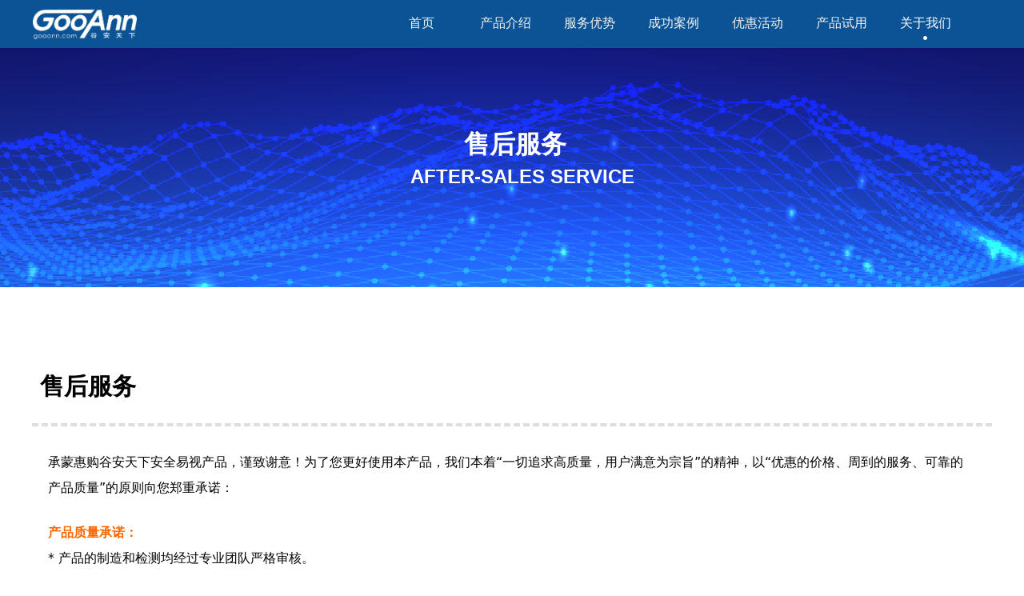

--- FILE ---
content_type: text/html; charset=utf-8
request_url: http://sectv.gooann.com/shfw
body_size: 12675
content:


<!DOCTYPE html>

<html class="smart-design-mode">
<head>


        <meta name="viewport" content="width=device-width" />

    <meta http-equiv="Content-Type" content="text/html; charset=utf-8" />
    <meta name="description" />
    <meta name="keywords" />
    <meta name="renderer" content="webkit" />
    <meta name="applicable-device" content="pc" />
    <meta http-equiv="Cache-Control" content="no-transform" />
    <title>售后服务-安全易视</title>
    <link rel="icon" href="//img.wanwang.xin/sitefiles10275/10275033/卖萌.png"/><link rel="shortcut icon" href="//img.wanwang.xin/sitefiles10275/10275033/卖萌.png"/><link rel="bookmark" href="//img.wanwang.xin/sitefiles10275/10275033/卖萌.png"/>
    <link href="https://img.wanwang.xin/Designer/Content/bottom/pcstyle.css?_version=20250709210035" rel="stylesheet" type="text/css"/>
    <link href="https://img.wanwang.xin/Content/public/css/reset.css?_version=20251020152400" rel="stylesheet" type="text/css"/>
    <link href="https://img.wanwang.xin/static/iconfont/1.0.0/iconfont.css?_version=20250709210039" rel="stylesheet" type="text/css"/>
    <link href="https://img.wanwang.xin/static/iconfont/2.0.0/iconfont.css?_version=20250709210039" rel="stylesheet" type="text/css"/>
    <link href="https://img.wanwang.xin/static/iconfont/designer/iconfont.css?_version=20250709210039" rel="stylesheet" type="text/css"/>
    <link href="https://img.wanwang.xin/static/iconfont/companyinfo/iconfont.css?_version=20250709210039" rel="stylesheet" type="text/css"/>
    <link href="https://img.wanwang.xin/Designer/Content/base/css/pager.css?_version=20250709210034" rel="stylesheet" type="text/css"/>
    <link href="https://img.wanwang.xin/Designer/Content/base/css/hover-effects.css?_version=20250709210034" rel="stylesheet" type="text/css"/>
    <link href="https://img.wanwang.xin/Designer/Content/base/css/antChain.css?_version=20250709210034" rel="stylesheet" type="text/css"/>


    
    <link href="//img.wanwang.xin/pubsf/10275/10275033/css/570062_Pc_zh-CN.css?preventCdnCacheSeed=b4729f622b7c47eabe93c14aa22c00c0" rel="stylesheet" />
    <script src="https://img.wanwang.xin/Scripts/JQuery/jquery-3.6.3.min.js?_version=20250709210036" type="text/javascript"></script>
    <script src="https://img.wanwang.xin/Designer/Scripts/jquery.lazyload.min.js?_version=20250709210035" type="text/javascript"></script>
    <script src="https://img.wanwang.xin/Designer/Scripts/smart.animation.min.js?_version=20250709210035" type="text/javascript"></script>
    <script src="https://img.wanwang.xin/Designer/Content/Designer-panel/js/kino.razor.min.js?_version=20250709210034" type="text/javascript"></script>
    <script src="https://img.wanwang.xin/Scripts/common.min.js?v=20200318&_version=20250814140753" type="text/javascript"></script>
    <script src="https://img.wanwang.xin/Administration/Scripts/admin.validator.min.js?_version=20250709210033" type="text/javascript"></script>
    <script src="https://img.wanwang.xin/Administration/Content/plugins/cookie/jquery.cookie.js?_version=20250709210032" type="text/javascript"></script>
    <script src="https://img.wanwang.xin/Scripts/utils.js?_version=20251120201831" type="text/javascript"></script>

    
    
<script type="text/javascript">
           window.SEED_CONFIG = {
       customerId: ""
            };
        $.ajaxSetup({
            cache: false,
            beforeSend: function (jqXHR, settings) {
                settings.data = settings.data && settings.data.length > 0 ? (settings.data + "&") : "";
                settings.data = settings.data + "__RequestVerificationToken=" + $('input[name="__RequestVerificationToken"]').val();
                return true;
            }
        });
</script>


<script>
  window.SEED_CONFIG=window.SEED_CONFIG||{};
  window.SEED_CONFIG.siteId ="WS20250731234251000002";
  window.SEED_CONFIG.env ="prod";
</script>
<script defer="defer" src="https://o.alicdn.com/msea-fe/seed/index.js"></script>

</head>
<body id="smart-body" area="main">
 

    <input type="hidden" id="pageinfo"
           value="570062"
           data-type="1"
           data-device="Pc"
           data-entityid="570062" />
    <input id="txtDeviceSwitchEnabled" value="show" type="hidden" />


    


    
<!-- 在 mainContentWrapper 的下一层的三个div上设置了zindex。把页头页尾所在的层级调整高于中间内容，以防止中间内容遮盖页头页尾 -->

<div id="mainContentWrapper" style="background-color: transparent; background-image: none; background-repeat: no-repeat;background-position:0 0; background:-moz-linear-gradient(top, none, none);background:-webkit-gradient(linear, left top, left bottom, from(none), to(none));background:-o-linear-gradient(top, none, none);background:-ms-linear-gradient(top, none, none);background:linear-gradient(top, none, none);;
     position: relative; width: 100%;min-width:1200px;background-size: auto;" bgScroll="none">
    
    <div style="background-color: rgb(38, 38, 38); background-image: none; background-repeat: no-repeat;background-position:0 0; background:-moz-linear-gradient(top, none, none);background:-webkit-gradient(linear, left top, left bottom, from(none), to(none));background:-o-linear-gradient(top, none, none);background:-ms-linear-gradient(top, none, none);background:linear-gradient(top, none, none);;
         position: relative; width: 100%;min-width:1200px;background-size: auto; z-index:auto;" bgScroll="none">
        <div class=" header" cpid="508128" id="smv_Area0" style="width: 1200px; height: 59px;  position: relative; margin: 0 auto">
            <div id="smv_tem_59_25" ctype="banner" class="esmartMargin smartAbs smartFixed   " cpid="508128" cstyle="Style1" ccolor="Item0" areaId="Area0" isContainer="True" pvid="" tareaId="Area0"  re-direction="y" daxis="Y" isdeletable="True" style="height: 60px; width: 100%; left: 0px; top: 0px;right:0px;margin:auto;z-index:10004;"><div class="yibuFrameContent tem_59_25  banner_Style1  " style="overflow:visible;;" ><div class="fullcolumn-inner smAreaC" id="smc_Area0" cid="tem_59_25" style="width:1200px">
    <div id="smv_tem_83_31" ctype="image"  class="esmartMargin smartAbs " cpid="508128" cstyle="Style1" ccolor="Item0" areaId="Area0" isContainer="False" pvid="tem_59_25" tareaId="Area0"  re-direction="all" daxis="All" isdeletable="True" style="height: 37px; width: 130px; left: 1px; top: 12px;z-index:24;"><div class="yibuFrameContent tem_83_31  image_Style1  " style="overflow:visible;;" >
    <div class="w-image-box image-clip-wrap" data-fillType="0" id="div_tem_83_31">
        <a target="_self" href="/sy">
            <img loading="lazy" 
                 src="//img.wanwang.xin/contents/sitefiles2055/10275033/images/29910602.png" 
                 alt="" 
                 title="" 
                 id="img_smv_tem_83_31" 
                 style="width: 128px; height:35px;"
                 class=""
             >
        </a>
    </div>

    <script type="text/javascript">
        $(function () {
            
                InitImageSmv("tem_83_31", "128", "37", "0");
            
                 });
    </script>

</div></div><div id="smv_tem_84_31" ctype="nav"  class="esmartMargin smartAbs " cpid="508128" cstyle="Style5" ccolor="Item0" areaId="Area0" isContainer="False" pvid="tem_59_25" tareaId="Area0"  re-direction="all" daxis="All" isdeletable="True" style="height: 56px; width: 735px; left: 434px; top: 0px;z-index:26;"><div class="yibuFrameContent tem_84_31  nav_Style5  " style="overflow:visible;;" ><div id="nav_tem_84_31" class="nav_pc_t_5">
    <ul class="w-nav" navstyle="style5">
                <li class="w-nav-inner" style="height:56px;line-height:56px;width:14.2857142857143%;">
                    <div class="w-nav-item">
                        <a href="/sy" target="_self" class="w-nav-item-link">
                            <span class="mw-iconfont"></span>
                            <span class="w-link-txt">首页</span>
                        </a>
                        <a href="/sy" target="_self" class="w-nav-item-link hover">
                            <span class="mw-iconfont"></span>
                            <span class="w-link-txt">首页</span>
                        </a>
                    </div>
                </li>
                <li class="w-nav-inner" style="height:56px;line-height:56px;width:14.2857142857143%;">
                    <div class="w-nav-item">
                        <a href="/cpjs" target="_self" class="w-nav-item-link">
                            <span class="mw-iconfont"></span>
                            <span class="w-link-txt">产品介绍</span>
                        </a>
                        <a href="/cpjs" target="_self" class="w-nav-item-link hover">
                            <span class="mw-iconfont"></span>
                            <span class="w-link-txt">产品介绍</span>
                        </a>
                    </div>
                </li>
                <li class="w-nav-inner" style="height:56px;line-height:56px;width:14.2857142857143%;">
                    <div class="w-nav-item">
                        <a href="/jjfa" target="_self" class="w-nav-item-link">
                            <span class="mw-iconfont"></span>
                            <span class="w-link-txt">服务优势</span>
                        </a>
                        <a href="/jjfa" target="_self" class="w-nav-item-link hover">
                            <span class="mw-iconfont"></span>
                            <span class="w-link-txt">服务优势</span>
                        </a>
                    </div>
                        <ul class="w-subnav" style="width:172px">
                                <li class="w-subnav-item">
                                    <a href="/jjfa" target="_self" class="w-subnav-link" style="height:33px;line-height:33px;">
                                        <span class="mw-iconfont"></span>
                                        <span class="w-link-txt">解决方案</span>
                                    </a>
                                   
                                </li>
                                <li class="w-subnav-item">
                                    <a href="/cptx" target="_self" class="w-subnav-link" style="height:33px;line-height:33px;">
                                        <span class="mw-iconfont"></span>
                                        <span class="w-link-txt">产品特性</span>
                                    </a>
                                   
                                </li>
                        </ul>
                </li>
                <li class="w-nav-inner" style="height:56px;line-height:56px;width:14.2857142857143%;">
                    <div class="w-nav-item">
                        <a href="/cgal" target="_self" class="w-nav-item-link">
                            <span class="mw-iconfont"></span>
                            <span class="w-link-txt">成功案例</span>
                        </a>
                        <a href="/cgal" target="_self" class="w-nav-item-link hover">
                            <span class="mw-iconfont"></span>
                            <span class="w-link-txt">成功案例</span>
                        </a>
                    </div>
                </li>
                <li class="w-nav-inner" style="height:56px;line-height:56px;width:14.2857142857143%;">
                    <div class="w-nav-item">
                        <a href="/yhhd" target="_self" class="w-nav-item-link">
                            <span class="mw-iconfont"></span>
                            <span class="w-link-txt">优惠活动</span>
                        </a>
                        <a href="/yhhd" target="_self" class="w-nav-item-link hover">
                            <span class="mw-iconfont"></span>
                            <span class="w-link-txt">优惠活动</span>
                        </a>
                    </div>
                </li>
                <li class="w-nav-inner" style="height:56px;line-height:56px;width:14.2857142857143%;">
                    <div class="w-nav-item">
                        <a href="/cpsy" target="_self" class="w-nav-item-link">
                            <span class="mw-iconfont"></span>
                            <span class="w-link-txt">产品试用</span>
                        </a>
                        <a href="/cpsy" target="_self" class="w-nav-item-link hover">
                            <span class="mw-iconfont"></span>
                            <span class="w-link-txt">产品试用</span>
                        </a>
                    </div>
                </li>
                <li class="w-nav-inner" style="height:56px;line-height:56px;width:14.2857142857143%;">
                    <div class="w-nav-item">
                        <a href="/gsjs" target="_self" class="w-nav-item-link">
                            <span class="mw-iconfont"></span>
                            <span class="w-link-txt">关于我们</span>
                        </a>
                        <a href="/gsjs" target="_self" class="w-nav-item-link hover">
                            <span class="mw-iconfont"></span>
                            <span class="w-link-txt">关于我们</span>
                        </a>
                    </div>
                        <ul class="w-subnav" style="width:172px">
                                <li class="w-subnav-item">
                                    <a href="/gsjs" target="_self" class="w-subnav-link" style="height:33px;line-height:33px;">
                                        <span class="mw-iconfont"></span>
                                        <span class="w-link-txt">公司介绍</span>
                                    </a>
                                   
                                </li>
                                <li class="w-subnav-item">
                                    <a href="/xwdt" target="_self" class="w-subnav-link" style="height:33px;line-height:33px;">
                                        <span class="mw-iconfont"></span>
                                        <span class="w-link-txt">新闻动态</span>
                                    </a>
                                   
                                </li>
                                <li class="w-subnav-item">
                                    <a href="/shfw" target="_self" class="w-subnav-link" style="height:33px;line-height:33px;">
                                        <span class="mw-iconfont"></span>
                                        <span class="w-link-txt">售后服务</span>
                                    </a>
                                   
                                </li>
                                <li class="w-subnav-item">
                                    <a href="/lxwm" target="_self" class="w-subnav-link" style="height:33px;line-height:33px;">
                                        <span class="mw-iconfont"></span>
                                        <span class="w-link-txt">联系我们</span>
                                    </a>
                                   
                                </li>
                        </ul>
                </li>

    </ul>
</div>
<script>
    $(function () {
        var itemHover, $this, item, itemAll, link;
        $('#nav_tem_84_31 .w-nav').find('.w-subnav').hide();
        $('#nav_tem_84_31 .w-nav').off('mouseenter').on('mouseenter', '.w-nav-inner', function () {
            itemAll = $('#nav_tem_84_31 .w-nav').find('.w-subnav');
            $this = $(this);
            link = $this.find('.w-nav-item-link').eq(1);
            item = $this.find('.w-subnav');
            link.stop().fadeIn(400).css("display", "block");
            item.slideDown();
        }).off('mouseleave').on('mouseleave', '.w-nav-inner', function () {
            $this = $(this);
            item = $this.find('.w-subnav');
            link = $this.find('.w-nav-item-link').eq(1);
            link.stop().fadeOut(400);
            item.stop().slideUp();
        });
        SetNavSelectedStyle('nav_tem_84_31');//选中当前导航
    });
</script></div></div></div>
<div id="bannerWrap_tem_59_25" class="fullcolumn-outer" style="position: absolute; top: 0; bottom: 0;">
</div>

<script type="text/javascript">

    $(function () {
        var resize = function () {
            $("#smv_tem_59_25 >.yibuFrameContent>.fullcolumn-inner").width($("#smv_tem_59_25").parent().width());
            $('#bannerWrap_tem_59_25').fullScreen(function (t) {
                if (VisitFromMobile()) {
                    t.css("min-width", t.parent().width())
                }
            });
        }
        if (typeof (LayoutConverter) !== "undefined") {
            LayoutConverter.CtrlJsVariableList.push({
                CtrlId: "tem_59_25",
                ResizeFunc: resize,
            });
        } else {
            $(window).resize(function (e) {
                if (e.target == this) {
                    resize();
                }
            });
        }

        resize();
    });
</script>
</div></div>
        </div>
    </div>

    <div class="main-layout-wrapper" id="smv_AreaMainWrapper" style="background-color: transparent; background-image: none;
         background-repeat: no-repeat;background-position:0 0; background:-moz-linear-gradient(top, none, none);background:-webkit-gradient(linear, left top, left bottom, from(none), to(none));background:-o-linear-gradient(top, none, none);background:-ms-linear-gradient(top, none, none);background:linear-gradient(top, none, none);;background-size: auto; z-index:auto;"
         bgScroll="none">
        <div class="main-layout" id="tem-main-layout11" style="width: 100%;">
            <div style="display: none">
                
            </div>
            <div class="" id="smv_MainContent" rel="mainContentWrapper" style="width: 100%; min-height: 300px; position: relative; ">
                
                <div class="smvWrapper"  style="min-width:1200px;  position: relative; background-color: transparent; background-image: none; background-repeat: no-repeat; background:-moz-linear-gradient(top, none, none);background:-webkit-gradient(linear, left top, left bottom, from(none), to(none));background:-o-linear-gradient(top, none, none);background:-ms-linear-gradient(top, none, none);background:linear-gradient(top, none, none);;background-position:0 0;background-size:auto;" bgScroll="none"><div class="smvContainer" id="smv_Main" cpid="570062" style="min-height:400px;width:1200px;height:1080px;  position: relative; "><div id="smv_con_1_34" ctype="text"  class="esmartMargin smartAbs " cpid="570062" cstyle="Style1" ccolor="Item4" areaId="" isContainer="False" pvid="" tareaId=""  re-direction="all" daxis="All" isdeletable="True" style="height: 464px; width: 1146px; left: 20px; top: 503px;z-index:2;"><div class="yibuFrameContent con_1_34  text_Style1  " style="overflow:hidden;;" ><div id='txt_con_1_34' style="height: 100%;">
    <div class="editableContent" id="txtc_con_1_34" style="height: 100%; word-wrap:break-word;">
        <p style="margin-left:0cm; margin-right:0cm; text-align:left"><span style="font-size:16px"><span style="line-height:2">承蒙惠购谷安天下安全易视产品，谨致谢意！为了您更好使用本产品，我们本着&ldquo;一切追求高质量，用户满意为宗旨&rdquo;的精神，以&ldquo;优惠的价格、周到的服务、可靠的产品质量&rdquo;的原则向您郑重承诺： </span></span></p>

<p style="margin-left:0cm; margin-right:0cm; text-align:left">&nbsp;</p>

<p style="margin-left:0cm; margin-right:0cm; text-align:left">&nbsp;</p>

<p style="margin-left:0cm; margin-right:0cm; text-align:left"><span style="font-size:16px"><span style="line-height:2"><strong><span style="color:#ff6600">产品质量承诺：</span></strong> </span></span></p>

<p style="margin-left:0cm; margin-right:0cm; text-align:left"><span style="font-size:16px"><span style="line-height:2">* 产品的制造和检测均经过专业团队严格审核。</span></span></p>

<p style="margin-left:0cm; margin-right:0cm; text-align:left"><span style="font-size:16px"><span style="line-height:2">* 对产品性能的检测，我们诚请用户亲临对产品进行全过程、全性能检查，待产品被确认合格后再包装发货。 </span></span></p>

<p style="margin-left:0cm; margin-right:0cm; text-align:left">&nbsp;</p>

<p style="margin-left:0cm; margin-right:0cm; text-align:left"><span style="font-size:16px"><span style="line-height:2"><span style="color:#ff6600"><strong>产品价格承诺：</strong></span> </span></span></p>

<p style="margin-left:0cm; margin-right:0cm; text-align:left"><span style="font-size:16px"><span style="line-height:2">* 所有产品内容均由由资深信息安全顾问团队，投入大量的心血对信息安全知识进行全面、科学地编排制作完成。 </span></span></p>

<p style="margin-left:0cm; margin-right:0cm; text-align:left"><span style="font-size:16px"><span style="line-height:2">* 我公司在不以降低产品技术性能、更改产品部件为代价的基础上，以真诚的价格提供给贵方。</span></span></p>

<p style="margin-left:0cm; margin-right:0cm; text-align:left">&nbsp;</p>

<p style="margin-left:0cm; margin-right:0cm; text-align:left"><span style="font-size:16px"><span style="line-height:2"><strong><span style="color:#ff6600">售后服务承诺：</span></strong></span></span></p>

<p style="margin-left:0cm; margin-right:0cm; text-align:left"><span style="font-size:16px"><span style="line-height:2">* 服务宗旨：高效、优质、务实、创新</span></span></p>

<p style="margin-left:0cm; margin-right:0cm; text-align:left"><span style="font-size:16px"><span style="line-height:2">* 服务目标：服务质量赢得用户满意</span></span></p>

<p style="margin-left:0cm; margin-right:0cm; text-align:left"><span style="font-size:16px"><span style="line-height:2">* 服务热线: 13661122255</span></span></p>

    </div>
</div>

<script>
    var tables = $(' #smv_con_1_34').find('table')
    for (var i = 0; i < tables.length; i++) {
        var tab = tables[i]
        var borderWidth = $(tab).attr('border')
        if (borderWidth <= 0 || !borderWidth) {
            console.log(tab)
            $(tab).addClass('hidden-border')
            $(tab).children("tbody").children("tr").children("td").addClass('hidden-border')
            $(tab).children("tbody").children("tr").children("th").addClass('hidden-border')
            $(tab).children("thead").children("tr").children("td").addClass('hidden-border')
            $(tab).children("thead").children("tr").children("th").addClass('hidden-border')
            $(tab).children("tfoot").children("tr").children("td").addClass('hidden-border')
            $(tab).children("tfoot").children("tr").children("th").addClass('hidden-border')
        }
    }
</script></div></div><div id="smv_con_2_18" ctype="line"  class="esmartMargin smartAbs " cpid="570062" cstyle="Style1" ccolor="Item0" areaId="" isContainer="False" pvid="" tareaId=""  re-direction="x" daxis="All" isdeletable="True" style="height: 20px; width: 1200px; left: 0px; top: 461px;z-index:3;"><div class="yibuFrameContent con_2_18  line_Style1  " style="overflow:visible;;" ><!-- w-line -->
<div style="position:relative; height:100%">
    <div class="w-line" style="position:absolute;top:50%;" linetype="horizontal"></div>
</div>
</div></div><div id="smv_con_3_28" ctype="text"  class="esmartMargin smartAbs " cpid="570062" cstyle="Style1" ccolor="Item0" areaId="" isContainer="False" pvid="" tareaId=""  re-direction="all" daxis="All" isdeletable="True" style="height: 47px; width: 360px; left: 10px; top: 409px;z-index:4;"><div class="yibuFrameContent con_3_28  text_Style1  " style="overflow:hidden;;" ><div id='txt_con_3_28' style="height: 100%;">
    <div class="editableContent" id="txtc_con_3_28" style="height: 100%; word-wrap:break-word;">
        <p><strong><span style="font-size:30px"><span style="font-family:Source Han Sans,Geneva,sans-serif">售后服务</span></span></strong></p>

    </div>
</div>

<script>
    var tables = $(' #smv_con_3_28').find('table')
    for (var i = 0; i < tables.length; i++) {
        var tab = tables[i]
        var borderWidth = $(tab).attr('border')
        if (borderWidth <= 0 || !borderWidth) {
            console.log(tab)
            $(tab).addClass('hidden-border')
            $(tab).children("tbody").children("tr").children("td").addClass('hidden-border')
            $(tab).children("tbody").children("tr").children("th").addClass('hidden-border')
            $(tab).children("thead").children("tr").children("td").addClass('hidden-border')
            $(tab).children("thead").children("tr").children("th").addClass('hidden-border')
            $(tab).children("tfoot").children("tr").children("td").addClass('hidden-border')
            $(tab).children("tfoot").children("tr").children("th").addClass('hidden-border')
        }
    }
</script></div></div><div id="smv_con_4_53" ctype="banner"  class="esmartMargin smartAbs " cpid="570062" cstyle="Style1" ccolor="Item0" areaId="" isContainer="True" pvid="" tareaId=""  re-direction="y" daxis="Y" isdeletable="True" style="height: 300px; width: 100%; left: 0px; top: 0px;z-index:5;"><div class="yibuFrameContent con_4_53  banner_Style1  " style="overflow:visible;;" ><div class="fullcolumn-inner smAreaC" id="smc_Area0" cid="con_4_53" style="width:1200px">
    <div id="smv_con_5_41" ctype="text"  class="esmartMargin smartAbs " cpid="570062" cstyle="Style1" ccolor="Item0" areaId="Area0" isContainer="False" pvid="con_4_53" tareaId=""  re-direction="all" daxis="All" isdeletable="True" style="height: 46px; width: 215px; left: 540px; top: 105px;z-index:4;"><div class="yibuFrameContent con_5_41  text_Style1  " style="overflow:hidden;;" ><div id='txt_con_5_41' style="height: 100%;">
    <div class="editableContent" id="txtc_con_5_41" style="height: 100%; word-wrap:break-word;">
        <p><strong><span style="font-size:32px"><span style="color:#ffffff"><span style="font-family:Source Han Sans,Geneva,sans-serif">售后服务</span></span></span></strong></p>

    </div>
</div>

<script>
    var tables = $(' #smv_con_5_41').find('table')
    for (var i = 0; i < tables.length; i++) {
        var tab = tables[i]
        var borderWidth = $(tab).attr('border')
        if (borderWidth <= 0 || !borderWidth) {
            console.log(tab)
            $(tab).addClass('hidden-border')
            $(tab).children("tbody").children("tr").children("td").addClass('hidden-border')
            $(tab).children("tbody").children("tr").children("th").addClass('hidden-border')
            $(tab).children("thead").children("tr").children("td").addClass('hidden-border')
            $(tab).children("thead").children("tr").children("th").addClass('hidden-border')
            $(tab).children("tfoot").children("tr").children("td").addClass('hidden-border')
            $(tab).children("tfoot").children("tr").children("th").addClass('hidden-border')
        }
    }
</script></div></div><div id="smv_con_6_45" ctype="text"  class="esmartMargin smartAbs " cpid="570062" cstyle="Style1" ccolor="Item0" areaId="Area0" isContainer="False" pvid="con_4_53" tareaId=""  re-direction="all" daxis="All" isdeletable="True" style="height: 39px; width: 290px; left: 473px; top: 150px;z-index:5;"><div class="yibuFrameContent con_6_45  text_Style1  " style="overflow:hidden;;" ><div id='txt_con_6_45' style="height: 100%;">
    <div class="editableContent" id="txtc_con_6_45" style="height: 100%; word-wrap:break-word;">
        <p><span style="color:#ffffff"><strong><span style="font-size:24px"><span style="font-family:Source Han Sans,Geneva,sans-serif">AFTER-SALES SERVICE</span></span></strong></span></p>

    </div>
</div>

<script>
    var tables = $(' #smv_con_6_45').find('table')
    for (var i = 0; i < tables.length; i++) {
        var tab = tables[i]
        var borderWidth = $(tab).attr('border')
        if (borderWidth <= 0 || !borderWidth) {
            console.log(tab)
            $(tab).addClass('hidden-border')
            $(tab).children("tbody").children("tr").children("td").addClass('hidden-border')
            $(tab).children("tbody").children("tr").children("th").addClass('hidden-border')
            $(tab).children("thead").children("tr").children("td").addClass('hidden-border')
            $(tab).children("thead").children("tr").children("th").addClass('hidden-border')
            $(tab).children("tfoot").children("tr").children("td").addClass('hidden-border')
            $(tab).children("tfoot").children("tr").children("th").addClass('hidden-border')
        }
    }
</script></div></div></div>
<div id="bannerWrap_con_4_53" class="fullcolumn-outer" style="position: absolute; top: 0; bottom: 0;">
</div>

<script type="text/javascript">

    $(function () {
        var resize = function () {
            $("#smv_con_4_53 >.yibuFrameContent>.fullcolumn-inner").width($("#smv_con_4_53").parent().width());
            $('#bannerWrap_con_4_53').fullScreen(function (t) {
                if (VisitFromMobile()) {
                    t.css("min-width", t.parent().width())
                }
            });
        }
        if (typeof (LayoutConverter) !== "undefined") {
            LayoutConverter.CtrlJsVariableList.push({
                CtrlId: "con_4_53",
                ResizeFunc: resize,
            });
        } else {
            $(window).resize(function (e) {
                if (e.target == this) {
                    resize();
                }
            });
        }

        resize();
    });
</script>
</div></div></div></div><input type='hidden' name='__RequestVerificationToken' id='token__RequestVerificationToken' value='aPwL71J308hj9GAD1JcQTr9SUA-XoKo_ydMWeKoYe25rHcSKwRWwoDn7yHKKrnIFWwCsNEdhJiCJQ1sH_Pp21xBBHD-FSh3XwZqAH1Nf_oE1' />
            </div>
        </div>
    </div>

    <div style="background-color: rgb(38, 38, 38); background-image: none; background-repeat: no-repeat;background-position:0 0; background:-moz-linear-gradient(top, none, none);background:-webkit-gradient(linear, left top, left bottom, from(none), to(none));background:-o-linear-gradient(top, none, none);background:-ms-linear-gradient(top, none, none);background:linear-gradient(top, none, none);;
         position: relative; width: 100%;min-width:1200px;background-size: auto; z-index:auto;" bgScroll="none">
        <div class=" footer" cpid="508128" id="smv_Area3" style="width: 1200px; height: 446px; position: relative; margin: 0 auto;">
            <div id="smv_tem_92_25" ctype="banner"  class="esmartMargin smartAbs " cpid="508128" cstyle="Style1" ccolor="Item0" areaId="Area3" isContainer="True" pvid="" tareaId="Area3"  re-direction="y" daxis="Y" isdeletable="True" style="height: 447px; width: 100%; left: 0px; top: 0px;z-index:0;"><div class="yibuFrameContent tem_92_25  banner_Style1  " style="overflow:visible;;" ><div class="fullcolumn-inner smAreaC" id="smc_Area0" cid="tem_92_25" style="width:1200px">
    <div id="smv_tem_94_16" ctype="area"  class="esmartMargin smartAbs " cpid="508128" cstyle="Style1" ccolor="Item0" areaId="Area0" isContainer="True" pvid="tem_92_25" tareaId="Area3"  re-direction="all" daxis="All" isdeletable="True" style="height: 366px; width: 204px; left: 11px; top: 26px;z-index:10008;"><div class="yibuFrameContent tem_94_16  area_Style1  " style="overflow:visible;;" ><div class="w-container" data-effect-name="enterTop">
    <div class="smAreaC" id="smc_Area0" cid="tem_94_16">
        <div id="smv_tem_160_48" ctype="area"  class="esmartMargin smartAbs " cpid="508128" cstyle="Style1" ccolor="Item0" areaId="Area0" isContainer="True" pvid="tem_94_16" tareaId="Area3"  re-direction="all" daxis="All" isdeletable="True" style="height: 400px; width: 1189px; left: -5px; top: 0px;z-index:0;"><div class="yibuFrameContent tem_160_48  area_Style1  " style="overflow:visible;;" ><div class="w-container" data-effect-name="enterTop">
    <div class="smAreaC" id="smc_Area0" cid="tem_160_48">
        <div id="smv_tem_69_29" ctype="image"  class="esmartMargin smartAbs " cpid="508128" cstyle="Style1" ccolor="Item0" areaId="Area0" isContainer="False" pvid="tem_160_48" tareaId="Area3"  re-direction="all" daxis="All" isdeletable="True" style="height: 43px; width: 153px; left: 28px; top: 82px;z-index:24;"><div class="yibuFrameContent tem_69_29  image_Style1  " style="overflow:visible;;" >
    <div class="w-image-box image-clip-wrap" data-fillType="0" id="div_tem_69_29">
        <a target="_self" href="">
            <img loading="lazy" 
                 src="//img.wanwang.xin/contents/sitefiles2055/10275033/images/29910602.png" 
                 alt="" 
                 title="" 
                 id="img_smv_tem_69_29" 
                 style="width: 151px; height:41px;"
                 class=""
             >
        </a>
    </div>

    <script type="text/javascript">
        $(function () {
            
                InitImageSmv("tem_69_29", "151", "43", "0");
            
                 });
    </script>

</div></div><div id="smv_tem_118_56" ctype="image"  class="esmartMargin smartAbs " cpid="508128" cstyle="Style1" ccolor="Item0" areaId="Area0" isContainer="False" pvid="tem_160_48" tareaId="Area3"  re-direction="all" daxis="All" isdeletable="True" style="height: 154px; width: 154px; left: 26px; top: 152px;z-index:10009;"><div class="yibuFrameContent tem_118_56  image_Style1  " style="overflow:visible;;" >
    <div class="w-image-box image-clip-wrap" data-fillType="0" id="div_tem_118_56">
        <a target="_self" href="">
            <img loading="lazy" 
                 src="//img.wanwang.xin/contents/sitefiles2055/10275033/images/32074213.jpg" 
                 alt="" 
                 title="" 
                 id="img_smv_tem_118_56" 
                 style="width: 152px; height:152px;"
                 class=""
             >
        </a>
    </div>

    <script type="text/javascript">
        $(function () {
            
                InitImageSmv("tem_118_56", "152", "154", "0");
            
                 });
    </script>

</div></div><div id="smv_tem_153_5" ctype="area"  class="esmartMargin smartAbs " cpid="508128" cstyle="Style1" ccolor="Item0" areaId="Area0" isContainer="True" pvid="tem_160_48" tareaId="Area3"  re-direction="all" daxis="All" isdeletable="True" style="height: 317px; width: 158px; left: 220px; top: 44px;z-index:10011;"><div class="yibuFrameContent tem_153_5  area_Style1  " style="overflow:visible;;" ><div class="w-container" data-effect-name="enterTop">
    <div class="smAreaC" id="smc_Area0" cid="tem_153_5">
        <div id="smv_tem_120_3" ctype="button"  class="esmartMargin smartAbs " cpid="508128" cstyle="Style1" ccolor="Item0" areaId="Area0" isContainer="False" pvid="tem_153_5" tareaId="Area3"  re-direction="all" daxis="All" isdeletable="True" style="height: 58px; width: 127px; left: 16px; top: 2px;z-index:10010;"><div class="yibuFrameContent tem_120_3  button_Style1  " style="overflow:visible;;" ><a target="_self" href="/sy" class="w-button f-ellipsis" style="width: 125px; height: 58px; line-height: 58px;">
    <span class="w-button-position">
        <em class="w-button-text f-ellipsis">
            <i class="mw-iconfont w-button-icon w-icon-hide"></i>
            <span class="mw-txt">谷安意识</span>
        </em>
    </span>
</a>
    <script type="text/javascript">
        $(function () {
        });
    </script>
</div></div><div id="smv_tem_121_33" ctype="button"  class="esmartMargin smartAbs " cpid="508128" cstyle="Style1" ccolor="Item0" areaId="Area0" isContainer="False" pvid="tem_153_5" tareaId="Area3"  re-direction="all" daxis="All" isdeletable="True" style="height: 38px; width: 116px; left: 21px; top: 103px;z-index:10010;"><div class="yibuFrameContent tem_121_33  button_Style1  " style="overflow:visible;;" ><a target="_self" href="/fwys" class="w-button f-ellipsis" style="width: 114px; height: 38px; line-height: 38px;">
    <span class="w-button-position">
        <em class="w-button-text f-ellipsis">
            <i class="mw-iconfont w-button-icon w-icon-hide"></i>
            <span class="mw-txt">服务优势</span>
        </em>
    </span>
</a>
    <script type="text/javascript">
        $(function () {
        });
    </script>
</div></div><div id="smv_tem_122_3" ctype="button"  class="esmartMargin smartAbs " cpid="508128" cstyle="Style1" ccolor="Item0" areaId="Area0" isContainer="False" pvid="tem_153_5" tareaId="Area3"  re-direction="all" daxis="All" isdeletable="True" style="height: 38px; width: 114px; left: 22px; top: 64px;z-index:10010;"><div class="yibuFrameContent tem_122_3  button_Style1  " style="overflow:visible;;" ><a target="_self" href="/cpjs" class="w-button f-ellipsis" style="width: 112px; height: 38px; line-height: 38px;">
    <span class="w-button-position">
        <em class="w-button-text f-ellipsis">
            <i class="mw-iconfont w-button-icon w-icon-hide"></i>
            <span class="mw-txt">产品介绍</span>
        </em>
    </span>
</a>
    <script type="text/javascript">
        $(function () {
        });
    </script>
</div></div><div id="smv_tem_123_9" ctype="button"  class="esmartMargin smartAbs " cpid="508128" cstyle="Style1" ccolor="Item0" areaId="Area0" isContainer="False" pvid="tem_153_5" tareaId="Area3"  re-direction="all" daxis="All" isdeletable="True" style="height: 39px; width: 116px; left: 21px; top: 143px;z-index:10010;"><div class="yibuFrameContent tem_123_9  button_Style1  " style="overflow:visible;;" ><a target="_self" href="/cgal" class="w-button f-ellipsis" style="width: 114px; height: 39px; line-height: 39px;">
    <span class="w-button-position">
        <em class="w-button-text f-ellipsis">
            <i class="mw-iconfont w-button-icon w-icon-hide"></i>
            <span class="mw-txt">成功案例</span>
        </em>
    </span>
</a>
    <script type="text/javascript">
        $(function () {
        });
    </script>
</div></div><div id="smv_tem_124_15" ctype="button"  class="esmartMargin smartAbs " cpid="508128" cstyle="Style1" ccolor="Item0" areaId="Area0" isContainer="False" pvid="tem_153_5" tareaId="Area3"  re-direction="all" daxis="All" isdeletable="True" style="height: 38px; width: 116px; left: 21px; top: 184px;z-index:10010;"><div class="yibuFrameContent tem_124_15  button_Style1  " style="overflow:visible;;" ><a target="_self" href="/yhhd" class="w-button f-ellipsis" style="width: 114px; height: 38px; line-height: 38px;">
    <span class="w-button-position">
        <em class="w-button-text f-ellipsis">
            <i class="mw-iconfont w-button-icon w-icon-hide"></i>
            <span class="mw-txt">优惠活动</span>
        </em>
    </span>
</a>
    <script type="text/javascript">
        $(function () {
        });
    </script>
</div></div><div id="smv_tem_125_19" ctype="button"  class="esmartMargin smartAbs " cpid="508128" cstyle="Style1" ccolor="Item0" areaId="Area0" isContainer="False" pvid="tem_153_5" tareaId="Area3"  re-direction="all" daxis="All" isdeletable="True" style="height: 38px; width: 116px; left: 21px; top: 224px;z-index:10010;"><div class="yibuFrameContent tem_125_19  button_Style1  " style="overflow:visible;;" ><a target="_self" href="/cpsy2" class="w-button f-ellipsis" style="width: 114px; height: 38px; line-height: 38px;">
    <span class="w-button-position">
        <em class="w-button-text f-ellipsis">
            <i class="mw-iconfont w-button-icon w-icon-hide"></i>
            <span class="mw-txt">产品试用</span>
        </em>
    </span>
</a>
    <script type="text/javascript">
        $(function () {
        });
    </script>
</div></div><div id="smv_tem_126_21" ctype="button"  class="esmartMargin smartAbs " cpid="508128" cstyle="Style1" ccolor="Item0" areaId="Area0" isContainer="False" pvid="tem_153_5" tareaId="Area3"  re-direction="all" daxis="All" isdeletable="True" style="height: 38px; width: 116px; left: 21px; top: 263px;z-index:10010;"><div class="yibuFrameContent tem_126_21  button_Style1  " style="overflow:visible;;" ><a target="_self" href="/gsjs" class="w-button f-ellipsis" style="width: 114px; height: 38px; line-height: 38px;">
    <span class="w-button-position">
        <em class="w-button-text f-ellipsis">
            <i class="mw-iconfont w-button-icon w-icon-hide"></i>
            <span class="mw-txt">关于我们</span>
        </em>
    </span>
</a>
    <script type="text/javascript">
        $(function () {
        });
    </script>
</div></div>    </div>
</div></div></div><div id="smv_tem_155_45" ctype="area"  class="esmartMargin smartAbs " cpid="508128" cstyle="Style1" ccolor="Item0" areaId="Area0" isContainer="True" pvid="tem_160_48" tareaId="Area3"  re-direction="all" daxis="All" isdeletable="True" style="height: 181px; width: 157px; left: 543px; top: 45px;z-index:10013;"><div class="yibuFrameContent tem_155_45  area_Style1  " style="overflow:visible;;" ><div class="w-container" data-effect-name="enterTop">
    <div class="smAreaC" id="smc_Area0" cid="tem_155_45">
        <div id="smv_tem_127_42" ctype="button"  class="esmartMargin smartAbs " cpid="508128" cstyle="Style1" ccolor="Item0" areaId="Area0" isContainer="False" pvid="tem_155_45" tareaId="Area3"  re-direction="all" daxis="All" isdeletable="True" style="height: 58px; width: 135px; left: 11px; top: 2px;z-index:10010;"><div class="yibuFrameContent tem_127_42  button_Style1  " style="overflow:visible;;" ><a target="_self" href="http://www.gooann.com/index.php?m=&amp;c=Index&amp;a=lists&amp;catid=7" class="w-button f-ellipsis" style="width: 133px; height: 58px; line-height: 58px;">
    <span class="w-button-position">
        <em class="w-button-text f-ellipsis">
            <i class="mw-iconfont w-button-icon w-icon-hide"></i>
            <span class="mw-txt">谷安审计</span>
        </em>
    </span>
</a>
    <script type="text/javascript">
        $(function () {
        });
    </script>
</div></div><div id="smv_tem_138_33" ctype="button"  class="esmartMargin smartAbs " cpid="508128" cstyle="Style1" ccolor="Item0" areaId="Area0" isContainer="False" pvid="tem_155_45" tareaId="Area3"  re-direction="all" daxis="All" isdeletable="True" style="height: 38px; width: 117px; left: 20px; top: 63px;z-index:10010;"><div class="yibuFrameContent tem_138_33  button_Style1  " style="overflow:visible;;" ><a target="_self" href="http://www.gooann.com/index.php?m=&amp;c=Index&amp;a=lists&amp;catid=7" class="w-button f-ellipsis" style="width: 115px; height: 38px; line-height: 38px;">
    <span class="w-button-position">
        <em class="w-button-text f-ellipsis">
            <i class="mw-iconfont w-button-icon w-icon-hide"></i>
            <span class="mw-txt">IT审计服务</span>
        </em>
    </span>
</a>
    <script type="text/javascript">
        $(function () {
        });
    </script>
</div></div><div id="smv_tem_139_22" ctype="button"  class="esmartMargin smartAbs " cpid="508128" cstyle="Style1" ccolor="Item0" areaId="Area0" isContainer="False" pvid="tem_155_45" tareaId="Area3"  re-direction="all" daxis="All" isdeletable="True" style="height: 38px; width: 116px; left: 21px; top: 102px;z-index:10010;"><div class="yibuFrameContent tem_139_22  button_Style1  " style="overflow:visible;;" ><a target="_self" href="http://www.gooann.com/index.php?m=&amp;c=Index&amp;a=lists&amp;catid=7" class="w-button f-ellipsis" style="width: 114px; height: 38px; line-height: 38px;">
    <span class="w-button-position">
        <em class="w-button-text f-ellipsis">
            <i class="mw-iconfont w-button-icon w-icon-hide"></i>
            <span class="mw-txt">IT审计体系</span>
        </em>
    </span>
</a>
    <script type="text/javascript">
        $(function () {
        });
    </script>
</div></div>    </div>
</div></div></div><div id="smv_tem_154_28" ctype="area"  class="esmartMargin smartAbs " cpid="508128" cstyle="Style1" ccolor="Item0" areaId="Area0" isContainer="True" pvid="tem_160_48" tareaId="Area3"  re-direction="all" daxis="All" isdeletable="True" style="height: 317px; width: 151px; left: 385px; top: 46px;z-index:10012;"><div class="yibuFrameContent tem_154_28  area_Style1  " style="overflow:visible;;" ><div class="w-container" data-effect-name="enterTop">
    <div class="smAreaC" id="smc_Area0" cid="tem_154_28">
        <div id="smv_tem_128_0" ctype="button"  class="esmartMargin smartAbs " cpid="508128" cstyle="Style1" ccolor="Item0" areaId="Area0" isContainer="False" pvid="tem_154_28" tareaId="Area3"  re-direction="all" daxis="All" isdeletable="True" style="height: 58px; width: 135px; left: 8px; top: 1px;z-index:10010;"><div class="yibuFrameContent tem_128_0  button_Style1  " style="overflow:visible;;" ><a target="_self" href="http://www.gooann.com/index.php?m=&amp;c=Index&amp;a=lists&amp;catid=45" class="w-button f-ellipsis" style="width: 133px; height: 58px; line-height: 58px;">
    <span class="w-button-position">
        <em class="w-button-text f-ellipsis">
            <i class="mw-iconfont w-button-icon w-icon-hide"></i>
            <span class="mw-txt">谷安咨询</span>
        </em>
    </span>
</a>
    <script type="text/javascript">
        $(function () {
        });
    </script>
</div></div><div id="smv_tem_133_42" ctype="button"  class="esmartMargin smartAbs " cpid="508128" cstyle="Style1" ccolor="Item0" areaId="Area0" isContainer="False" pvid="tem_154_28" tareaId="Area3"  re-direction="all" daxis="All" isdeletable="True" style="height: 38px; width: 118px; left: 16px; top: 62px;z-index:10010;"><div class="yibuFrameContent tem_133_42  button_Style1  " style="overflow:visible;;" ><a target="_self" href="http://www.gooann.com/index.php?m=&amp;c=Index&amp;a=lists&amp;catid=5" class="w-button f-ellipsis" style="width: 116px; height: 38px; line-height: 38px;">
    <span class="w-button-position">
        <em class="w-button-text f-ellipsis">
            <i class="mw-iconfont w-button-icon w-icon-hide"></i>
            <span class="mw-txt">数据安全</span>
        </em>
    </span>
</a>
    <script type="text/javascript">
        $(function () {
        });
    </script>
</div></div><div id="smv_tem_134_13" ctype="button"  class="esmartMargin smartAbs " cpid="508128" cstyle="Style1" ccolor="Item0" areaId="Area0" isContainer="False" pvid="tem_154_28" tareaId="Area3"  re-direction="all" daxis="All" isdeletable="True" style="height: 38px; width: 118px; left: 16px; top: 102px;z-index:10010;"><div class="yibuFrameContent tem_134_13  button_Style1  " style="overflow:visible;;" ><a target="_self" href="http://www.gooann.com/index.php?m=&amp;c=Index&amp;a=lists&amp;catid=5" class="w-button f-ellipsis" style="width: 116px; height: 38px; line-height: 38px;">
    <span class="w-button-position">
        <em class="w-button-text f-ellipsis">
            <i class="mw-iconfont w-button-icon w-icon-hide"></i>
            <span class="mw-txt">IT治理</span>
        </em>
    </span>
</a>
    <script type="text/javascript">
        $(function () {
        });
    </script>
</div></div><div id="smv_tem_135_20" ctype="button"  class="esmartMargin smartAbs " cpid="508128" cstyle="Style1" ccolor="Item0" areaId="Area0" isContainer="False" pvid="tem_154_28" tareaId="Area3"  re-direction="all" daxis="All" isdeletable="True" style="height: 38px; width: 118px; left: 16px; top: 141px;z-index:10010;"><div class="yibuFrameContent tem_135_20  button_Style1  " style="overflow:visible;;" ><a target="_self" href="http://www.gooann.com/index.php?m=&amp;c=Index&amp;a=lists&amp;catid=5" class="w-button f-ellipsis" style="width: 116px; height: 38px; line-height: 38px;">
    <span class="w-button-position">
        <em class="w-button-text f-ellipsis">
            <i class="mw-iconfont w-button-icon w-icon-hide"></i>
            <span class="mw-txt">信息安全</span>
        </em>
    </span>
</a>
    <script type="text/javascript">
        $(function () {
        });
    </script>
</div></div><div id="smv_tem_136_24" ctype="button"  class="esmartMargin smartAbs " cpid="508128" cstyle="Style1" ccolor="Item0" areaId="Area0" isContainer="False" pvid="tem_154_28" tareaId="Area3"  re-direction="all" daxis="All" isdeletable="True" style="height: 38px; width: 118px; left: 16px; top: 181px;z-index:10010;"><div class="yibuFrameContent tem_136_24  button_Style1  " style="overflow:visible;;" ><a target="_self" href="http://www.gooann.com/index.php?m=&amp;c=Index&amp;a=lists&amp;catid=5" class="w-button f-ellipsis" style="width: 116px; height: 38px; line-height: 38px;">
    <span class="w-button-position">
        <em class="w-button-text f-ellipsis">
            <i class="mw-iconfont w-button-icon w-icon-hide"></i>
            <span class="mw-txt">IT风险</span>
        </em>
    </span>
</a>
    <script type="text/javascript">
        $(function () {
        });
    </script>
</div></div><div id="smv_tem_137_35" ctype="button"  class="esmartMargin smartAbs " cpid="508128" cstyle="Style1" ccolor="Item0" areaId="Area0" isContainer="False" pvid="tem_154_28" tareaId="Area3"  re-direction="all" daxis="All" isdeletable="True" style="height: 38px; width: 118px; left: 16px; top: 219px;z-index:10010;"><div class="yibuFrameContent tem_137_35  button_Style1  " style="overflow:visible;;" ><a target="_self" href="http://www.gooann.com/index.php?m=&amp;c=Index&amp;a=lists&amp;catid=5" class="w-button f-ellipsis" style="width: 116px; height: 38px; line-height: 38px;">
    <span class="w-button-position">
        <em class="w-button-text f-ellipsis">
            <i class="mw-iconfont w-button-icon w-icon-hide"></i>
            <span class="mw-txt">数字风险</span>
        </em>
    </span>
</a>
    <script type="text/javascript">
        $(function () {
        });
    </script>
</div></div>    </div>
</div></div></div><div id="smv_tem_156_41" ctype="area"  class="esmartMargin smartAbs " cpid="508128" cstyle="Style1" ccolor="Item0" areaId="Area0" isContainer="True" pvid="tem_160_48" tareaId="Area3"  re-direction="all" daxis="All" isdeletable="True" style="height: 288px; width: 156px; left: 706px; top: 44px;z-index:10014;"><div class="yibuFrameContent tem_156_41  area_Style1  " style="overflow:visible;;" ><div class="w-container" data-effect-name="enterTop">
    <div class="smAreaC" id="smc_Area0" cid="tem_156_41">
        <div id="smv_tem_129_23" ctype="button"  class="esmartMargin smartAbs " cpid="508128" cstyle="Style1" ccolor="Item0" areaId="Area0" isContainer="False" pvid="tem_156_41" tareaId="Area3"  re-direction="all" daxis="All" isdeletable="True" style="height: 58px; width: 135px; left: 10px; top: 2px;z-index:10010;"><div class="yibuFrameContent tem_129_23  button_Style1  " style="overflow:visible;;" ><a target="_self" href="http://px.gooann.com/" class="w-button f-ellipsis" style="width: 133px; height: 58px; line-height: 58px;">
    <span class="w-button-position">
        <em class="w-button-text f-ellipsis">
            <i class="mw-iconfont w-button-icon w-icon-hide"></i>
            <span class="mw-txt">谷安培训</span>
        </em>
    </span>
</a>
    <script type="text/javascript">
        $(function () {
        });
    </script>
</div></div><div id="smv_tem_140_1" ctype="button"  class="esmartMargin smartAbs " cpid="508128" cstyle="Style1" ccolor="Item0" areaId="Area0" isContainer="False" pvid="tem_156_41" tareaId="Area3"  re-direction="all" daxis="All" isdeletable="True" style="height: 38px; width: 117px; left: 19px; top: 61px;z-index:10010;"><div class="yibuFrameContent tem_140_1  button_Style1  " style="overflow:visible;;" ><a target="_self" href="http://px.gooann.com/index.php?m=&amp;c=Index&amp;a=lists&amp;catid=16" class="w-button f-ellipsis" style="width: 115px; height: 38px; line-height: 38px;">
    <span class="w-button-position">
        <em class="w-button-text f-ellipsis">
            <i class="mw-iconfont w-button-icon w-icon-hide"></i>
            <span class="mw-txt">谷安培训</span>
        </em>
    </span>
</a>
    <script type="text/javascript">
        $(function () {
        });
    </script>
</div></div><div id="smv_tem_141_42" ctype="button"  class="esmartMargin smartAbs " cpid="508128" cstyle="Style1" ccolor="Item0" areaId="Area0" isContainer="False" pvid="tem_156_41" tareaId="Area3"  re-direction="all" daxis="All" isdeletable="True" style="height: 38px; width: 116px; left: 20px; top: 101px;z-index:10010;"><div class="yibuFrameContent tem_141_42  button_Style1  " style="overflow:visible;;" ><a target="_self" href="http://px.gooann.com/index.php?m=&amp;c=Index&amp;a=lists&amp;catid=9" class="w-button f-ellipsis" style="width: 114px; height: 38px; line-height: 38px;">
    <span class="w-button-position">
        <em class="w-button-text f-ellipsis">
            <i class="mw-iconfont w-button-icon w-icon-hide"></i>
            <span class="mw-txt">培训动态</span>
        </em>
    </span>
</a>
    <script type="text/javascript">
        $(function () {
        });
    </script>
</div></div><div id="smv_tem_142_23" ctype="button"  class="esmartMargin smartAbs " cpid="508128" cstyle="Style1" ccolor="Item0" areaId="Area0" isContainer="False" pvid="tem_156_41" tareaId="Area3"  re-direction="all" daxis="All" isdeletable="True" style="height: 38px; width: 119px; left: 18px; top: 144px;z-index:10010;"><div class="yibuFrameContent tem_142_23  button_Style1  " style="overflow:visible;;" ><a target="_self" href="http://px.gooann.com/index.php?m=&amp;c=Index&amp;a=lists&amp;catid=40" class="w-button f-ellipsis" style="width: 117px; height: 38px; line-height: 38px;">
    <span class="w-button-position">
        <em class="w-button-text f-ellipsis">
            <i class="mw-iconfont w-button-icon w-icon-hide"></i>
            <span class="mw-txt">学术体系</span>
        </em>
    </span>
</a>
    <script type="text/javascript">
        $(function () {
        });
    </script>
</div></div><div id="smv_tem_143_58" ctype="button"  class="esmartMargin smartAbs " cpid="508128" cstyle="Style1" ccolor="Item0" areaId="Area0" isContainer="False" pvid="tem_156_41" tareaId="Area3"  re-direction="all" daxis="All" isdeletable="True" style="height: 38px; width: 118px; left: 19px; top: 183px;z-index:10010;"><div class="yibuFrameContent tem_143_58  button_Style1  " style="overflow:visible;;" ><a target="_self" href="http://px.gooann.com/index.php?m=&amp;c=Index&amp;a=lists&amp;catid=26" class="w-button f-ellipsis" style="width: 116px; height: 38px; line-height: 38px;">
    <span class="w-button-position">
        <em class="w-button-text f-ellipsis">
            <i class="mw-iconfont w-button-icon w-icon-hide"></i>
            <span class="mw-txt">合作交流</span>
        </em>
    </span>
</a>
    <script type="text/javascript">
        $(function () {
        });
    </script>
</div></div><div id="smv_tem_144_39" ctype="button"  class="esmartMargin smartAbs " cpid="508128" cstyle="Style1" ccolor="Item0" areaId="Area0" isContainer="False" pvid="tem_156_41" tareaId="Area3"  re-direction="all" daxis="All" isdeletable="True" style="height: 38px; width: 118px; left: 19px; top: 222px;z-index:10010;"><div class="yibuFrameContent tem_144_39  button_Style1  " style="overflow:visible;;" ><a target="_self" href="http://px.gooann.com/index.php?m=&amp;c=Index&amp;a=lists&amp;catid=33" class="w-button f-ellipsis" style="width: 116px; height: 38px; line-height: 38px;">
    <span class="w-button-position">
        <em class="w-button-text f-ellipsis">
            <i class="mw-iconfont w-button-icon w-icon-hide"></i>
            <span class="mw-txt">校友社区</span>
        </em>
    </span>
</a>
    <script type="text/javascript">
        $(function () {
        });
    </script>
</div></div>    </div>
</div></div></div><div id="smv_tem_157_18" ctype="area"  class="esmartMargin smartAbs " cpid="508128" cstyle="Style1" ccolor="Item0" areaId="Area0" isContainer="True" pvid="tem_160_48" tareaId="Area3"  re-direction="all" daxis="All" isdeletable="True" style="height: 283px; width: 154px; left: 869px; top: 44px;z-index:10015;"><div class="yibuFrameContent tem_157_18  area_Style1  " style="overflow:visible;;" ><div class="w-container" data-effect-name="enterTop">
    <div class="smAreaC" id="smc_Area0" cid="tem_157_18">
        <div id="smv_tem_130_28" ctype="button"  class="esmartMargin smartAbs " cpid="508128" cstyle="Style1" ccolor="Item0" areaId="Area0" isContainer="False" pvid="tem_157_18" tareaId="Area3"  re-direction="all" daxis="All" isdeletable="True" style="height: 58px; width: 135px; left: 9px; top: 2px;z-index:10010;"><div class="yibuFrameContent tem_130_28  button_Style1  " style="overflow:visible;;" ><a target="_self" href="http://www.gooann.com/index.php?m=&amp;c=Index&amp;a=lists&amp;catid=39" class="w-button f-ellipsis" style="width: 133px; height: 58px; line-height: 58px;">
    <span class="w-button-position">
        <em class="w-button-text f-ellipsis">
            <i class="mw-iconfont w-button-icon w-icon-hide"></i>
            <span class="mw-txt">谷安研究</span>
        </em>
    </span>
</a>
    <script type="text/javascript">
        $(function () {
        });
    </script>
</div></div><div id="smv_tem_145_58" ctype="button"  class="esmartMargin smartAbs " cpid="508128" cstyle="Style1" ccolor="Item0" areaId="Area0" isContainer="False" pvid="tem_157_18" tareaId="Area3"  re-direction="all" daxis="All" isdeletable="True" style="height: 38px; width: 119px; left: 17px; top: 61px;z-index:10010;"><div class="yibuFrameContent tem_145_58  button_Style1  " style="overflow:visible;;" ><a target="_self" href="http://www.gooann.com/index.php?m=&amp;c=Index&amp;a=lists&amp;catid=39" class="w-button f-ellipsis" style="width: 117px; height: 38px; line-height: 38px;">
    <span class="w-button-position">
        <em class="w-button-text f-ellipsis">
            <i class="mw-iconfont w-button-icon w-icon-hide"></i>
            <span class="mw-txt">关于研究院</span>
        </em>
    </span>
</a>
    <script type="text/javascript">
        $(function () {
        });
    </script>
</div></div><div id="smv_tem_146_6" ctype="button"  class="esmartMargin smartAbs " cpid="508128" cstyle="Style1" ccolor="Item0" areaId="Area0" isContainer="False" pvid="tem_157_18" tareaId="Area3"  re-direction="all" daxis="All" isdeletable="True" style="height: 39px; width: 118px; left: 18px; top: 100px;z-index:10010;"><div class="yibuFrameContent tem_146_6  button_Style1  " style="overflow:visible;;" ><a target="_self" href="http://www.gooann.com/index.php?m=&amp;c=Index&amp;a=lists&amp;catid=40" class="w-button f-ellipsis" style="width: 116px; height: 39px; line-height: 39px;">
    <span class="w-button-position">
        <em class="w-button-text f-ellipsis">
            <i class="mw-iconfont w-button-icon w-icon-hide"></i>
            <span class="mw-txt">研究框架</span>
        </em>
    </span>
</a>
    <script type="text/javascript">
        $(function () {
        });
    </script>
</div></div><div id="smv_tem_147_12" ctype="button"  class="esmartMargin smartAbs " cpid="508128" cstyle="Style1" ccolor="Item0" areaId="Area0" isContainer="False" pvid="tem_157_18" tareaId="Area3"  re-direction="all" daxis="All" isdeletable="True" style="height: 39px; width: 118px; left: 18px; top: 141px;z-index:10010;"><div class="yibuFrameContent tem_147_12  button_Style1  " style="overflow:visible;;" ><a target="_self" href="http://www.gooann.com/index.php?m=&amp;c=Index&amp;a=lists&amp;catid=12" class="w-button f-ellipsis" style="width: 116px; height: 39px; line-height: 39px;">
    <span class="w-button-position">
        <em class="w-button-text f-ellipsis">
            <i class="mw-iconfont w-button-icon w-icon-hide"></i>
            <span class="mw-txt">研究报告</span>
        </em>
    </span>
</a>
    <script type="text/javascript">
        $(function () {
        });
    </script>
</div></div><div id="smv_tem_148_26" ctype="button"  class="esmartMargin smartAbs " cpid="508128" cstyle="Style1" ccolor="Item0" areaId="Area0" isContainer="False" pvid="tem_157_18" tareaId="Area3"  re-direction="all" daxis="All" isdeletable="True" style="height: 39px; width: 118px; left: 18px; top: 181px;z-index:10010;"><div class="yibuFrameContent tem_148_26  button_Style1  " style="overflow:visible;;" ><a target="_self" href="http://www.gooann.com/index.php?m=&amp;c=Index&amp;a=lists&amp;catid=13" class="w-button f-ellipsis" style="width: 116px; height: 39px; line-height: 39px;">
    <span class="w-button-position">
        <em class="w-button-text f-ellipsis">
            <i class="mw-iconfont w-button-icon w-icon-hide"></i>
            <span class="mw-txt">顾问服务</span>
        </em>
    </span>
</a>
    <script type="text/javascript">
        $(function () {
        });
    </script>
</div></div>    </div>
</div></div></div><div id="smv_tem_159_11" ctype="area"  class="esmartMargin smartAbs " cpid="508128" cstyle="Style1" ccolor="Item0" areaId="Area0" isContainer="True" pvid="tem_160_48" tareaId="Area3"  re-direction="all" daxis="All" isdeletable="True" style="height: 248px; width: 154px; left: 1030px; top: 43px;z-index:10019;"><div class="yibuFrameContent tem_159_11  area_Style1  " style="overflow:visible;;" ><div class="w-container" data-effect-name="enterTop">
    <div class="smAreaC" id="smc_Area0" cid="tem_159_11">
        <div id="smv_tem_132_38" ctype="button"  class="esmartMargin smartAbs " cpid="508128" cstyle="Style1" ccolor="Item0" areaId="Area0" isContainer="False" pvid="tem_159_11" tareaId="Area3"  re-direction="all" daxis="All" isdeletable="True" style="height: 58px; width: 135px; left: 9px; top: 3px;z-index:10010;"><div class="yibuFrameContent tem_132_38  button_Style1  " style="overflow:visible;;" ><a target="_self" href="http://www.gooann.com/index.php?m=&amp;c=Index&amp;a=lists&amp;catid=20" class="w-button f-ellipsis" style="width: 133px; height: 58px; line-height: 58px;">
    <span class="w-button-position">
        <em class="w-button-text f-ellipsis">
            <i class="mw-iconfont w-button-icon w-icon-hide"></i>
            <span class="mw-txt">媒体社区</span>
        </em>
    </span>
</a>
    <script type="text/javascript">
        $(function () {
        });
    </script>
</div></div><div id="smv_tem_151_25" ctype="button"  class="esmartMargin smartAbs " cpid="508128" cstyle="Style1" ccolor="Item0" areaId="Area0" isContainer="False" pvid="tem_159_11" tareaId="Area3"  re-direction="all" daxis="All" isdeletable="True" style="height: 38px; width: 118px; left: 18px; top: 62px;z-index:10010;"><div class="yibuFrameContent tem_151_25  button_Style1  " style="overflow:visible;;" ><a target="_self" href="https://www.aqniu.com/" class="w-button f-ellipsis" style="width: 116px; height: 38px; line-height: 38px;">
    <span class="w-button-position">
        <em class="w-button-text f-ellipsis">
            <i class="mw-iconfont w-button-icon w-icon-hide"></i>
            <span class="mw-txt">安全牛</span>
        </em>
    </span>
</a>
    <script type="text/javascript">
        $(function () {
        });
    </script>
</div></div><div id="smv_tem_152_30" ctype="button"  class="esmartMargin smartAbs " cpid="508128" cstyle="Style1" ccolor="Item0" areaId="Area0" isContainer="False" pvid="tem_159_11" tareaId="Area3"  re-direction="all" daxis="All" isdeletable="True" style="height: 38px; width: 118px; left: 18px; top: 100px;z-index:10010;"><div class="yibuFrameContent tem_152_30  button_Style1  " style="overflow:visible;;" ><a target="_self" href="http://www.gooann.com/index.php?m=&amp;c=Index&amp;a=lists&amp;catid=20" class="w-button f-ellipsis" style="width: 116px; height: 38px; line-height: 38px;">
    <span class="w-button-position">
        <em class="w-button-text f-ellipsis">
            <i class="mw-iconfont w-button-icon w-icon-hide"></i>
            <span class="mw-txt">牛聘</span>
        </em>
    </span>
</a>
    <script type="text/javascript">
        $(function () {
        });
    </script>
</div></div>    </div>
</div></div></div>    </div>
</div></div></div>    </div>
</div></div></div></div>
<div id="bannerWrap_tem_92_25" class="fullcolumn-outer" style="position: absolute; top: 0; bottom: 0;">
</div>

<script type="text/javascript">

    $(function () {
        var resize = function () {
            $("#smv_tem_92_25 >.yibuFrameContent>.fullcolumn-inner").width($("#smv_tem_92_25").parent().width());
            $('#bannerWrap_tem_92_25').fullScreen(function (t) {
                if (VisitFromMobile()) {
                    t.css("min-width", t.parent().width())
                }
            });
        }
        if (typeof (LayoutConverter) !== "undefined") {
            LayoutConverter.CtrlJsVariableList.push({
                CtrlId: "tem_92_25",
                ResizeFunc: resize,
            });
        } else {
            $(window).resize(function (e) {
                if (e.target == this) {
                    resize();
                }
            });
        }

        resize();
    });
</script>
</div></div>
        </div>
    </div>

</div>



        <div style="text-align:center;width: 100%;padding-top: 4px;font-size: 12; background-color: #ffffff;font-family:Tahoma;opacity:1.0;position: relative; z-index: 3;" id="all-icp-bottom">
            <div class="page-bottom--area style1" id="b_style1" style="display:none">
                <div class="bottom-content">
                    <div class="top-area">
                        <div class="icp-area display-style common-style bottom-words" style="margin-bottom: 1px;">
                            <a target="_blank" class="bottom-words" href="https://beian.miit.gov.cn">
                                <span class="icp-words bottom-words"></span>
                            </a>
                        </div>
                        <div class="divider display-style common-style bottom-border" style="vertical-align:-7px;"></div>
                        <div class="ga-area display-style common-style bottom-words">
                            <a target="_blank" class="bottom-words ga_link" href="#">
                                <img src="https://img.wanwang.xin/Designer/Content/images/ga_icon.png?_version=20250709210035" alt="" /><span class="ga-words bottom-words"></span>
                            </a>
                        </div>
                    </div>
                    <div class="bottom-area">
                        <div class="ali-area display-style common-style bottom-words">
                            <a class="bottom-words" target="_blank" href="#">
                                <?xml version="1.0" encoding="UTF-8" ?>
                                <svg width="55px"
                                     height="13px"
                                     viewBox="0 0 55 13"
                                     version="1.1"
                                     xmlns="http://www.w3.org/2000/svg"
                                     xmlns:xlink="http://www.w3.org/1999/xlink">
                                    <g id="备案信息优化"
                                       stroke="none"
                                       stroke-width="1"
                                       fill="none"
                                       fill-rule="evenodd">
                                        <g id="底部样式4-没有ipv6"
                                           transform="translate(-562.000000, -366.000000)"
                                           fill="#989898"
                                           fill-rule="nonzero">
                                            <g id="编组-2备份"
                                               transform="translate(57.000000, 301.000000)">
                                                <g id="编组-5"
                                                   transform="translate(505.000000, 49.000000)">
                                                    <g id="编组" transform="translate(0.000000, 16.000000)">
                                                        <path d="M30.4355785,11.3507179 C32.2713894,11.2986909 32.9105785,10.0128801 32.9105785,8.9203125 L32.9105785,2.23112331 L33.1558488,2.23112331 L33.4011191,1.2426098 L28.0051731,1.2426098 L28.2504434,2.23112331 L31.9146326,2.23112331 L31.9146326,8.82369088 C31.9146326,9.7676098 31.2234164,10.406799 30.1828758,10.406799 L30.4355785,11.3507179 L30.4355785,11.3507179 Z"
                                                              id="路径"></path>
                                                        <path d="M30.6288218,9.06896115 C30.8740921,8.82369088 30.9781461,8.47436655 30.9781461,7.87977196 L30.9781461,3.1230152 L28.0572002,3.1230152 L28.0572002,9.41828547 L29.6923353,9.41828547 C30.0862542,9.41828547 30.4355785,9.32166385 30.6288218,9.06896115 Z M29.0977407,8.32571791 L29.0977407,4.11896115 L29.9896326,4.11896115 L29.9896326,7.78315034 C29.9896326,8.17706926 29.840984,8.32571791 29.4916596,8.32571791 L29.0977407,8.32571791 Z M23.9396326,1.14598818 L23.9396326,11.3061233 L24.9281461,11.3061233 L24.9281461,2.23855574 L26.1693623,2.23855574 L25.4261191,5.41220439 C25.7234164,5.65747466 26.265984,6.30409628 26.265984,7.44125845 C26.265984,8.57842061 25.6193623,8.97977196 25.4261191,9.07639358 L25.4261191,10.1169341 C25.9686867,10.0649071 27.3585515,9.32166385 27.3585515,7.49328547 C27.3585515,6.40071791 26.9646326,5.61288007 26.6153083,5.11490709 L27.5072002,1.15342061 C27.5072002,1.14598818 23.9396326,1.14598818 23.9396326,1.14598818 L23.9396326,1.14598818 Z M35.340984,10.3101774 L35.1403083,11.2986909 L44.1558488,11.2986909 L43.9105785,10.3101774 L40.1423353,10.3101774 L40.1423353,9.02436655 L43.6132812,9.02436655 L43.368011,8.03585304 L40.1497677,8.03585304 L40.1497677,6.7426098 L42.4761191,6.7426098 C43.5686867,6.7426098 44.1632813,6.20004223 44.1632813,5.05544764 L44.1632813,1.09396115 L35.1403083,1.09396115 L35.1403083,6.69058277 L39.1017948,6.69058277 L39.1017948,7.93179899 L35.8835515,7.93179899 L35.6382812,8.9203125 L39.1092272,8.9203125 L39.1092272,10.2581503 L35.340984,10.2581503 L35.340984,10.3101774 Z M40.1423353,4.51288007 L42.5207137,4.51288007 L42.2754434,3.52436655 L40.1423353,3.52436655 L40.1423353,2.23112331 L43.1153083,2.23112331 L43.1153083,5.05544764 C43.1153083,5.55342061 42.9146326,5.74666385 42.5207137,5.74666385 L40.1423353,5.74666385 L40.1423353,4.51288007 Z M36.2328758,5.75409628 L36.2328758,2.23112331 L39.1538218,2.23112331 L39.1538218,3.47233953 L37.0207137,3.47233953 L36.7754434,4.46085304 L39.1538218,4.46085304 L39.1538218,5.74666385 L36.2328758,5.74666385 L36.2328758,5.75409628 Z M53.922065,1.14598818 L46.8389569,1.14598818 L46.5862542,2.23112331 L54.2193623,2.23112331 L53.922065,1.14598818 Z M46.4376056,11.2540963 L46.3855785,11.3507179 L53.320038,11.3507179 C53.7139569,11.3507179 54.0112542,11.2540963 54.2119299,11.0013936 C54.4126056,10.7040963 54.3605785,10.354772 54.2639569,10.1615287 C54.1673353,9.66355574 53.765984,7.87977196 53.6693623,7.63450169 L53.6693623,7.58247466 L52.6288218,7.58247466 L52.6808488,7.67909628 C52.7328758,7.92436655 53.1788218,9.76017736 53.2754434,10.354772 L47.7234164,10.354772 C47.9686867,9.16558277 48.4146326,7.18112331 48.6673353,6.1926098 L54.9105785,6.1926098 L54.6653083,5.20409628 L46.1403083,5.20409628 L45.895038,6.1926098 L47.6267948,6.1926098 C47.4261191,7.09193412 46.7869299,9.61896115 46.4376056,11.2540963 L46.4376056,11.2540963 Z M3.72341639,9.86423142 C3.27747044,9.7676098 2.98017314,9.41828547 2.98017314,8.9203125 L2.98017314,3.91828547 C3.03220017,3.47233953 3.32949747,3.1230152 3.72341639,3.02639358 L8.38355152,2.03788007 L8.88152449,0.0534206081 L3.47814611,0.0534206081 C1.54571368,0.00139358108 0.00720016892,1.53990709 0.00720016892,3.4203125 L0.00720016892,9.36625845 C0.00720016892,11.2466639 1.59030828,12.8372044 3.47814611,12.8372044 L8.88152449,12.8372044 L8.38355152,10.8527449 L3.72341639,9.86423142 Z M17.3024704,0.00139358108 L11.8544975,0.00139358108 L12.3524704,1.98585304 L17.0051731,2.97436655 C17.4511191,3.07098818 17.7484164,3.4203125 17.7484164,3.86625845 L17.7484164,8.86828547 C17.6963894,9.31423142 17.3990921,9.66355574 17.0051731,9.76017736 L12.345038,10.7561233 L11.847065,12.7405828 L17.3024704,12.7405828 C19.1828758,12.7405828 20.7734164,11.2020693 20.7734164,9.26963682 L20.7734164,3.32369088 C20.7213894,1.53990709 19.1828758,0.00139358108 17.3024704,0.00139358108 Z"
                                                              id="形状"></path>
                                                        <polygon id="路径"
                                                                 points="8.38355152 6.1480152 12.345038 6.1480152 12.345038 6.64598818 8.38355152 6.64598818"></polygon>
                                                    </g>
                                                </g>
                                            </g>
                                        </g>
                                    </g>
                                </svg><span class="bottom-words"> &nbsp;本网站由阿里云提供云计算及安全服务</span>
                            </a>
                        </div>
                        <div class="divider display-style common-style bottom-border"></div>
                        <div class="ipv-area display-style common-style bottom-words">
                            <span class="bottom-words">本网站支持</span>
                            <span class="ipv6-box bottom-words">IPv6</span>
                        </div>
                        <div class="divider display-style common-style bottom-border"></div>
                        <div class="powerby-area display-style common-style bottom-words">
                            <a class="bottom-words" target="_blank" href="#">
                                <span class="bottom-words" style="display: block;"></span>
                            </a>
                        </div>
                    </div>
                </div>
            </div>
            <div class="page-bottom--area style2" id="b_style2" style="display:none">
                <div class="bottom-content">
                    <div class="top-area">
                        <div class="ga-area display-style common-style bottom-words">
                            <a target="_blank" class="bottom-words ga_link" href="#">
                                <img src="https://img.wanwang.xin/Designer/Content/images/ga_icon.png?_version=20250709210035" alt="" /><span class="ga-words bottom-words"></span>
                            </a>
                        </div>
                        <div class="divider display-style common-style bottom-border" style="vertical-align:-7px;"></div>
                        <div class="icp-area display-style common-style bottom-words" style="margin-bottom: 1px;">
                            <a target="_blank" class="bottom-words" href="https://beian.miit.gov.cn">
                                <span class="icp-words bottom-words"></span>
                            </a>
                        </div>
                    </div>
                    <div class="bottom-area">
                        <div class="ali-area display-style common-style bottom-words">
                            <a class="bottom-words" target="_blank" href="#">
                                <?xml version="1.0" encoding="UTF-8" ?>
                                <svg width="55px"
                                     height="13px"
                                     viewBox="0 0 55 13"
                                     version="1.1"
                                     xmlns="http://www.w3.org/2000/svg"
                                     xmlns:xlink="http://www.w3.org/1999/xlink">
                                    <g id="备案信息优化"
                                       stroke="none"
                                       stroke-width="1"
                                       fill="none"
                                       fill-rule="evenodd">
                                        <g id="底部样式4-没有ipv6"
                                           transform="translate(-562.000000, -366.000000)"
                                           fill="#989898"
                                           fill-rule="nonzero">
                                            <g id="编组-2备份"
                                               transform="translate(57.000000, 301.000000)">
                                                <g id="编组-5"
                                                   transform="translate(505.000000, 49.000000)">
                                                    <g id="编组" transform="translate(0.000000, 16.000000)">
                                                        <path d="M30.4355785,11.3507179 C32.2713894,11.2986909 32.9105785,10.0128801 32.9105785,8.9203125 L32.9105785,2.23112331 L33.1558488,2.23112331 L33.4011191,1.2426098 L28.0051731,1.2426098 L28.2504434,2.23112331 L31.9146326,2.23112331 L31.9146326,8.82369088 C31.9146326,9.7676098 31.2234164,10.406799 30.1828758,10.406799 L30.4355785,11.3507179 L30.4355785,11.3507179 Z"
                                                              id="路径"></path>
                                                        <path d="M30.6288218,9.06896115 C30.8740921,8.82369088 30.9781461,8.47436655 30.9781461,7.87977196 L30.9781461,3.1230152 L28.0572002,3.1230152 L28.0572002,9.41828547 L29.6923353,9.41828547 C30.0862542,9.41828547 30.4355785,9.32166385 30.6288218,9.06896115 Z M29.0977407,8.32571791 L29.0977407,4.11896115 L29.9896326,4.11896115 L29.9896326,7.78315034 C29.9896326,8.17706926 29.840984,8.32571791 29.4916596,8.32571791 L29.0977407,8.32571791 Z M23.9396326,1.14598818 L23.9396326,11.3061233 L24.9281461,11.3061233 L24.9281461,2.23855574 L26.1693623,2.23855574 L25.4261191,5.41220439 C25.7234164,5.65747466 26.265984,6.30409628 26.265984,7.44125845 C26.265984,8.57842061 25.6193623,8.97977196 25.4261191,9.07639358 L25.4261191,10.1169341 C25.9686867,10.0649071 27.3585515,9.32166385 27.3585515,7.49328547 C27.3585515,6.40071791 26.9646326,5.61288007 26.6153083,5.11490709 L27.5072002,1.15342061 C27.5072002,1.14598818 23.9396326,1.14598818 23.9396326,1.14598818 L23.9396326,1.14598818 Z M35.340984,10.3101774 L35.1403083,11.2986909 L44.1558488,11.2986909 L43.9105785,10.3101774 L40.1423353,10.3101774 L40.1423353,9.02436655 L43.6132812,9.02436655 L43.368011,8.03585304 L40.1497677,8.03585304 L40.1497677,6.7426098 L42.4761191,6.7426098 C43.5686867,6.7426098 44.1632813,6.20004223 44.1632813,5.05544764 L44.1632813,1.09396115 L35.1403083,1.09396115 L35.1403083,6.69058277 L39.1017948,6.69058277 L39.1017948,7.93179899 L35.8835515,7.93179899 L35.6382812,8.9203125 L39.1092272,8.9203125 L39.1092272,10.2581503 L35.340984,10.2581503 L35.340984,10.3101774 Z M40.1423353,4.51288007 L42.5207137,4.51288007 L42.2754434,3.52436655 L40.1423353,3.52436655 L40.1423353,2.23112331 L43.1153083,2.23112331 L43.1153083,5.05544764 C43.1153083,5.55342061 42.9146326,5.74666385 42.5207137,5.74666385 L40.1423353,5.74666385 L40.1423353,4.51288007 Z M36.2328758,5.75409628 L36.2328758,2.23112331 L39.1538218,2.23112331 L39.1538218,3.47233953 L37.0207137,3.47233953 L36.7754434,4.46085304 L39.1538218,4.46085304 L39.1538218,5.74666385 L36.2328758,5.74666385 L36.2328758,5.75409628 Z M53.922065,1.14598818 L46.8389569,1.14598818 L46.5862542,2.23112331 L54.2193623,2.23112331 L53.922065,1.14598818 Z M46.4376056,11.2540963 L46.3855785,11.3507179 L53.320038,11.3507179 C53.7139569,11.3507179 54.0112542,11.2540963 54.2119299,11.0013936 C54.4126056,10.7040963 54.3605785,10.354772 54.2639569,10.1615287 C54.1673353,9.66355574 53.765984,7.87977196 53.6693623,7.63450169 L53.6693623,7.58247466 L52.6288218,7.58247466 L52.6808488,7.67909628 C52.7328758,7.92436655 53.1788218,9.76017736 53.2754434,10.354772 L47.7234164,10.354772 C47.9686867,9.16558277 48.4146326,7.18112331 48.6673353,6.1926098 L54.9105785,6.1926098 L54.6653083,5.20409628 L46.1403083,5.20409628 L45.895038,6.1926098 L47.6267948,6.1926098 C47.4261191,7.09193412 46.7869299,9.61896115 46.4376056,11.2540963 L46.4376056,11.2540963 Z M3.72341639,9.86423142 C3.27747044,9.7676098 2.98017314,9.41828547 2.98017314,8.9203125 L2.98017314,3.91828547 C3.03220017,3.47233953 3.32949747,3.1230152 3.72341639,3.02639358 L8.38355152,2.03788007 L8.88152449,0.0534206081 L3.47814611,0.0534206081 C1.54571368,0.00139358108 0.00720016892,1.53990709 0.00720016892,3.4203125 L0.00720016892,9.36625845 C0.00720016892,11.2466639 1.59030828,12.8372044 3.47814611,12.8372044 L8.88152449,12.8372044 L8.38355152,10.8527449 L3.72341639,9.86423142 Z M17.3024704,0.00139358108 L11.8544975,0.00139358108 L12.3524704,1.98585304 L17.0051731,2.97436655 C17.4511191,3.07098818 17.7484164,3.4203125 17.7484164,3.86625845 L17.7484164,8.86828547 C17.6963894,9.31423142 17.3990921,9.66355574 17.0051731,9.76017736 L12.345038,10.7561233 L11.847065,12.7405828 L17.3024704,12.7405828 C19.1828758,12.7405828 20.7734164,11.2020693 20.7734164,9.26963682 L20.7734164,3.32369088 C20.7213894,1.53990709 19.1828758,0.00139358108 17.3024704,0.00139358108 Z"
                                                              id="形状"></path>
                                                        <polygon id="路径"
                                                                 points="8.38355152 6.1480152 12.345038 6.1480152 12.345038 6.64598818 8.38355152 6.64598818"></polygon>
                                                    </g>
                                                </g>
                                            </g>
                                        </g>
                                    </g>
                                </svg><span class="bottom-words">&nbsp;本网站由阿里云提供云计算及安全服务</span>
                            </a>
                        </div>
                        <div class="divider display-style common-style bottom-border"></div>
                        <div class="ipv-area display-style common-style bottom-words">
                            <span class="bottom-words">本网站支持</span>
                            <span class="ipv6-box bottom-words">IPv6</span>
                        </div>
                        <div class="divider display-style common-style bottom-border"></div>
                        <div class="powerby-area display-style common-style bottom-words">
                            <a class="bottom-words" target="_blank" href="#">
                                <span class="bottom-words" style="display: block;"></span>
                            </a>
                        </div>
                    </div>
                </div>
            </div>
            <div class="page-bottom--area style3" id="b_style3" style="display:none">
                <div class="bottom-content">
                    <div class="top-area">
                        <div class="ga-area display-style common-style bottom-words">
                            <a target="_blank" class="bottom-words ga_link" href="#">
                                <img src="https://img.wanwang.xin/Designer/Content/images/ga_icon.png?_version=20250709210035" alt="" /><span class="ga-words bottom-words"></span>
                            </a>
                        </div>
                        <div class="divider display-style common-style bottom-border" style="vertical-align:-7px;"></div>
                        <div class="copyright-area display-style common-style bottom-words" style="margin-top:2px;"></div>
                        <div class="divider display-style common-style bottom-border" style="vertical-align:-7px;"></div>
                        <div class="icp-area display-style common-style bottom-words" style="margin-bottom: 1px;">
                            <a target="_blank" class="bottom-words" href="https://beian.miit.gov.cn">
                                <span class="icp-words bottom-words"></span>
                            </a>
                        </div>
                    </div>
                    <div class="bottom-area">
                        <div class="ali-area display-style common-style bottom-words">
                            <a class="bottom-words" target="_blank" href="#">
                                <?xml version="1.0" encoding="UTF-8" ?>
                                <svg width="55px"
                                     height="13px"
                                     viewBox="0 0 55 13"
                                     version="1.1"
                                     xmlns="http://www.w3.org/2000/svg"
                                     xmlns:xlink="http://www.w3.org/1999/xlink">
                                    <g id="备案信息优化"
                                       stroke="none"
                                       stroke-width="1"
                                       fill="none"
                                       fill-rule="evenodd">
                                        <g id="底部样式4-没有ipv6"
                                           transform="translate(-562.000000, -366.000000)"
                                           fill="#989898"
                                           fill-rule="nonzero">
                                            <g id="编组-2备份"
                                               transform="translate(57.000000, 301.000000)">
                                                <g id="编组-5"
                                                   transform="translate(505.000000, 49.000000)">
                                                    <g id="编组" transform="translate(0.000000, 16.000000)">
                                                        <path d="M30.4355785,11.3507179 C32.2713894,11.2986909 32.9105785,10.0128801 32.9105785,8.9203125 L32.9105785,2.23112331 L33.1558488,2.23112331 L33.4011191,1.2426098 L28.0051731,1.2426098 L28.2504434,2.23112331 L31.9146326,2.23112331 L31.9146326,8.82369088 C31.9146326,9.7676098 31.2234164,10.406799 30.1828758,10.406799 L30.4355785,11.3507179 L30.4355785,11.3507179 Z"
                                                              id="路径"></path>
                                                        <path d="M30.6288218,9.06896115 C30.8740921,8.82369088 30.9781461,8.47436655 30.9781461,7.87977196 L30.9781461,3.1230152 L28.0572002,3.1230152 L28.0572002,9.41828547 L29.6923353,9.41828547 C30.0862542,9.41828547 30.4355785,9.32166385 30.6288218,9.06896115 Z M29.0977407,8.32571791 L29.0977407,4.11896115 L29.9896326,4.11896115 L29.9896326,7.78315034 C29.9896326,8.17706926 29.840984,8.32571791 29.4916596,8.32571791 L29.0977407,8.32571791 Z M23.9396326,1.14598818 L23.9396326,11.3061233 L24.9281461,11.3061233 L24.9281461,2.23855574 L26.1693623,2.23855574 L25.4261191,5.41220439 C25.7234164,5.65747466 26.265984,6.30409628 26.265984,7.44125845 C26.265984,8.57842061 25.6193623,8.97977196 25.4261191,9.07639358 L25.4261191,10.1169341 C25.9686867,10.0649071 27.3585515,9.32166385 27.3585515,7.49328547 C27.3585515,6.40071791 26.9646326,5.61288007 26.6153083,5.11490709 L27.5072002,1.15342061 C27.5072002,1.14598818 23.9396326,1.14598818 23.9396326,1.14598818 L23.9396326,1.14598818 Z M35.340984,10.3101774 L35.1403083,11.2986909 L44.1558488,11.2986909 L43.9105785,10.3101774 L40.1423353,10.3101774 L40.1423353,9.02436655 L43.6132812,9.02436655 L43.368011,8.03585304 L40.1497677,8.03585304 L40.1497677,6.7426098 L42.4761191,6.7426098 C43.5686867,6.7426098 44.1632813,6.20004223 44.1632813,5.05544764 L44.1632813,1.09396115 L35.1403083,1.09396115 L35.1403083,6.69058277 L39.1017948,6.69058277 L39.1017948,7.93179899 L35.8835515,7.93179899 L35.6382812,8.9203125 L39.1092272,8.9203125 L39.1092272,10.2581503 L35.340984,10.2581503 L35.340984,10.3101774 Z M40.1423353,4.51288007 L42.5207137,4.51288007 L42.2754434,3.52436655 L40.1423353,3.52436655 L40.1423353,2.23112331 L43.1153083,2.23112331 L43.1153083,5.05544764 C43.1153083,5.55342061 42.9146326,5.74666385 42.5207137,5.74666385 L40.1423353,5.74666385 L40.1423353,4.51288007 Z M36.2328758,5.75409628 L36.2328758,2.23112331 L39.1538218,2.23112331 L39.1538218,3.47233953 L37.0207137,3.47233953 L36.7754434,4.46085304 L39.1538218,4.46085304 L39.1538218,5.74666385 L36.2328758,5.74666385 L36.2328758,5.75409628 Z M53.922065,1.14598818 L46.8389569,1.14598818 L46.5862542,2.23112331 L54.2193623,2.23112331 L53.922065,1.14598818 Z M46.4376056,11.2540963 L46.3855785,11.3507179 L53.320038,11.3507179 C53.7139569,11.3507179 54.0112542,11.2540963 54.2119299,11.0013936 C54.4126056,10.7040963 54.3605785,10.354772 54.2639569,10.1615287 C54.1673353,9.66355574 53.765984,7.87977196 53.6693623,7.63450169 L53.6693623,7.58247466 L52.6288218,7.58247466 L52.6808488,7.67909628 C52.7328758,7.92436655 53.1788218,9.76017736 53.2754434,10.354772 L47.7234164,10.354772 C47.9686867,9.16558277 48.4146326,7.18112331 48.6673353,6.1926098 L54.9105785,6.1926098 L54.6653083,5.20409628 L46.1403083,5.20409628 L45.895038,6.1926098 L47.6267948,6.1926098 C47.4261191,7.09193412 46.7869299,9.61896115 46.4376056,11.2540963 L46.4376056,11.2540963 Z M3.72341639,9.86423142 C3.27747044,9.7676098 2.98017314,9.41828547 2.98017314,8.9203125 L2.98017314,3.91828547 C3.03220017,3.47233953 3.32949747,3.1230152 3.72341639,3.02639358 L8.38355152,2.03788007 L8.88152449,0.0534206081 L3.47814611,0.0534206081 C1.54571368,0.00139358108 0.00720016892,1.53990709 0.00720016892,3.4203125 L0.00720016892,9.36625845 C0.00720016892,11.2466639 1.59030828,12.8372044 3.47814611,12.8372044 L8.88152449,12.8372044 L8.38355152,10.8527449 L3.72341639,9.86423142 Z M17.3024704,0.00139358108 L11.8544975,0.00139358108 L12.3524704,1.98585304 L17.0051731,2.97436655 C17.4511191,3.07098818 17.7484164,3.4203125 17.7484164,3.86625845 L17.7484164,8.86828547 C17.6963894,9.31423142 17.3990921,9.66355574 17.0051731,9.76017736 L12.345038,10.7561233 L11.847065,12.7405828 L17.3024704,12.7405828 C19.1828758,12.7405828 20.7734164,11.2020693 20.7734164,9.26963682 L20.7734164,3.32369088 C20.7213894,1.53990709 19.1828758,0.00139358108 17.3024704,0.00139358108 Z"
                                                              id="形状"></path>
                                                        <polygon id="路径"
                                                                 points="8.38355152 6.1480152 12.345038 6.1480152 12.345038 6.64598818 8.38355152 6.64598818"></polygon>
                                                    </g>
                                                </g>
                                            </g>
                                        </g>
                                    </g>
                                </svg><span class="bottom-words">&nbsp;本网站由阿里云提供云计算及安全服务</span>
                            </a>
                        </div>
                        <div class="divider display-style common-style bottom-border"></div>
                        <div class="ipv-area display-style common-style bottom-words">
                            <span class="bottom-words">本网站支持</span>
                            <span class="ipv6-box bottom-words">IPv6</span>
                        </div>
                        <div class="divider display-style common-style bottom-border"></div>
                        <div class="powerby-area display-style common-style bottom-words">
                            <a class="bottom-words" target="_blank" href="#">
                                <span class="bottom-words" style="display: block;"></span>
                            </a>
                        </div>
                    </div>
                </div>
            </div>
            <div class="page-bottom--area style4" id="b_style4" style="display:none">
                <div class="bottom-content">
                    <div class="top-area">
                        <div class="copyright-area display-style common-style bottom-words" style="margin-top:2px;"></div>
                        <div class="divider display-style common-style bottom-border" style="vertical-align:-7px;"></div>
                        <div class="icp-area display-style common-style bottom-words" style="margin-bottom: 1px;">
                            <a target="_blank" class="bottom-words" href="https://beian.miit.gov.cn">
                                <span class="icp-words bottom-words"></span>
                            </a>
                        </div>
                        <div class="divider display-style common-style bottom-border" style="vertical-align:-7px;"></div>
                        <div class="ga-area display-style common-style bottom-words">
                            <a target="_blank" class="bottom-words ga_link" href="#">
                                <img src="https://img.wanwang.xin/Designer/Content/images/ga_icon.png?_version=20250709210035" alt="" /><span class="ga-words bottom-words"></span>
                            </a>
                        </div>
                    </div>
                    <div class="bottom-area">
                        <div class="ali-area display-style common-style bottom-words">
                            <a class="bottom-words" target="_blank" href="#">
                                <?xml version="1.0" encoding="UTF-8" ?>
                                <svg width="55px"
                                     height="13px"
                                     viewBox="0 0 55 13"
                                     version="1.1"
                                     xmlns="http://www.w3.org/2000/svg"
                                     xmlns:xlink="http://www.w3.org/1999/xlink">
                                    <g id="备案信息优化"
                                       stroke="none"
                                       stroke-width="1"
                                       fill="none"
                                       fill-rule="evenodd">
                                        <g id="底部样式4-没有ipv6"
                                           transform="translate(-562.000000, -366.000000)"
                                           fill="#989898"
                                           fill-rule="nonzero">
                                            <g id="编组-2备份"
                                               transform="translate(57.000000, 301.000000)">
                                                <g id="编组-5"
                                                   transform="translate(505.000000, 49.000000)">
                                                    <g id="编组" transform="translate(0.000000, 16.000000)">
                                                        <path d="M30.4355785,11.3507179 C32.2713894,11.2986909 32.9105785,10.0128801 32.9105785,8.9203125 L32.9105785,2.23112331 L33.1558488,2.23112331 L33.4011191,1.2426098 L28.0051731,1.2426098 L28.2504434,2.23112331 L31.9146326,2.23112331 L31.9146326,8.82369088 C31.9146326,9.7676098 31.2234164,10.406799 30.1828758,10.406799 L30.4355785,11.3507179 L30.4355785,11.3507179 Z"
                                                              id="路径"></path>
                                                        <path d="M30.6288218,9.06896115 C30.8740921,8.82369088 30.9781461,8.47436655 30.9781461,7.87977196 L30.9781461,3.1230152 L28.0572002,3.1230152 L28.0572002,9.41828547 L29.6923353,9.41828547 C30.0862542,9.41828547 30.4355785,9.32166385 30.6288218,9.06896115 Z M29.0977407,8.32571791 L29.0977407,4.11896115 L29.9896326,4.11896115 L29.9896326,7.78315034 C29.9896326,8.17706926 29.840984,8.32571791 29.4916596,8.32571791 L29.0977407,8.32571791 Z M23.9396326,1.14598818 L23.9396326,11.3061233 L24.9281461,11.3061233 L24.9281461,2.23855574 L26.1693623,2.23855574 L25.4261191,5.41220439 C25.7234164,5.65747466 26.265984,6.30409628 26.265984,7.44125845 C26.265984,8.57842061 25.6193623,8.97977196 25.4261191,9.07639358 L25.4261191,10.1169341 C25.9686867,10.0649071 27.3585515,9.32166385 27.3585515,7.49328547 C27.3585515,6.40071791 26.9646326,5.61288007 26.6153083,5.11490709 L27.5072002,1.15342061 C27.5072002,1.14598818 23.9396326,1.14598818 23.9396326,1.14598818 L23.9396326,1.14598818 Z M35.340984,10.3101774 L35.1403083,11.2986909 L44.1558488,11.2986909 L43.9105785,10.3101774 L40.1423353,10.3101774 L40.1423353,9.02436655 L43.6132812,9.02436655 L43.368011,8.03585304 L40.1497677,8.03585304 L40.1497677,6.7426098 L42.4761191,6.7426098 C43.5686867,6.7426098 44.1632813,6.20004223 44.1632813,5.05544764 L44.1632813,1.09396115 L35.1403083,1.09396115 L35.1403083,6.69058277 L39.1017948,6.69058277 L39.1017948,7.93179899 L35.8835515,7.93179899 L35.6382812,8.9203125 L39.1092272,8.9203125 L39.1092272,10.2581503 L35.340984,10.2581503 L35.340984,10.3101774 Z M40.1423353,4.51288007 L42.5207137,4.51288007 L42.2754434,3.52436655 L40.1423353,3.52436655 L40.1423353,2.23112331 L43.1153083,2.23112331 L43.1153083,5.05544764 C43.1153083,5.55342061 42.9146326,5.74666385 42.5207137,5.74666385 L40.1423353,5.74666385 L40.1423353,4.51288007 Z M36.2328758,5.75409628 L36.2328758,2.23112331 L39.1538218,2.23112331 L39.1538218,3.47233953 L37.0207137,3.47233953 L36.7754434,4.46085304 L39.1538218,4.46085304 L39.1538218,5.74666385 L36.2328758,5.74666385 L36.2328758,5.75409628 Z M53.922065,1.14598818 L46.8389569,1.14598818 L46.5862542,2.23112331 L54.2193623,2.23112331 L53.922065,1.14598818 Z M46.4376056,11.2540963 L46.3855785,11.3507179 L53.320038,11.3507179 C53.7139569,11.3507179 54.0112542,11.2540963 54.2119299,11.0013936 C54.4126056,10.7040963 54.3605785,10.354772 54.2639569,10.1615287 C54.1673353,9.66355574 53.765984,7.87977196 53.6693623,7.63450169 L53.6693623,7.58247466 L52.6288218,7.58247466 L52.6808488,7.67909628 C52.7328758,7.92436655 53.1788218,9.76017736 53.2754434,10.354772 L47.7234164,10.354772 C47.9686867,9.16558277 48.4146326,7.18112331 48.6673353,6.1926098 L54.9105785,6.1926098 L54.6653083,5.20409628 L46.1403083,5.20409628 L45.895038,6.1926098 L47.6267948,6.1926098 C47.4261191,7.09193412 46.7869299,9.61896115 46.4376056,11.2540963 L46.4376056,11.2540963 Z M3.72341639,9.86423142 C3.27747044,9.7676098 2.98017314,9.41828547 2.98017314,8.9203125 L2.98017314,3.91828547 C3.03220017,3.47233953 3.32949747,3.1230152 3.72341639,3.02639358 L8.38355152,2.03788007 L8.88152449,0.0534206081 L3.47814611,0.0534206081 C1.54571368,0.00139358108 0.00720016892,1.53990709 0.00720016892,3.4203125 L0.00720016892,9.36625845 C0.00720016892,11.2466639 1.59030828,12.8372044 3.47814611,12.8372044 L8.88152449,12.8372044 L8.38355152,10.8527449 L3.72341639,9.86423142 Z M17.3024704,0.00139358108 L11.8544975,0.00139358108 L12.3524704,1.98585304 L17.0051731,2.97436655 C17.4511191,3.07098818 17.7484164,3.4203125 17.7484164,3.86625845 L17.7484164,8.86828547 C17.6963894,9.31423142 17.3990921,9.66355574 17.0051731,9.76017736 L12.345038,10.7561233 L11.847065,12.7405828 L17.3024704,12.7405828 C19.1828758,12.7405828 20.7734164,11.2020693 20.7734164,9.26963682 L20.7734164,3.32369088 C20.7213894,1.53990709 19.1828758,0.00139358108 17.3024704,0.00139358108 Z"
                                                              id="形状"></path>
                                                        <polygon id="路径"
                                                                 points="8.38355152 6.1480152 12.345038 6.1480152 12.345038 6.64598818 8.38355152 6.64598818"></polygon>
                                                    </g>
                                                </g>
                                            </g>
                                        </g>
                                    </g>
                                </svg><span class="bottom-words">&nbsp;本网站由阿里云提供云计算及安全服务</span>
                            </a>
                        </div>
                        <div class="divider display-style common-style bottom-border"></div>
                        <div class="ipv-area display-style common-style bottom-words">
                            <span class="bottom-words">本网站支持</span>
                            <span class="ipv6-box bottom-words">IPv6</span>
                        </div>
                        <div class="divider display-style common-style bottom-border"></div>
                        <div class="powerby-area display-style common-style bottom-words">
                            <a class="bottom-words" target="_blank" href="#">
                                <span class="bottom-words" style="display: block;"></span>
                            </a>
                        </div>
                    </div>
                </div>
            </div>
        </div>

    <script type="text/javascript">



            
                $(document.body).bind('contextmenu', function () { return false; });
            
        $(function () {
            // 延迟加载之后移除延迟属性，以便于被其他代码加载
            $("img[loading='lazy']").on('load', function () {
                $(this).removeAttr('loading')
            }).each(function () {
                if (this.complete) {
                   $(this).removeAttr('loading')
                }
            })

            $("img.lazyload").lazyload({ skip_invisible: false, effect: "fadeIn", failure_limit: 15, threshold: 100 });
            // 推后到OnAdjustFinished 中开启动画
            // 非响应式正常初始化
            if (typeof (LayoutConverter) === "undefined") {
                $('.animated').smanimate();
                // 轮播图除了第一页，控制其他页第二次再次播放时处于停止状态
                $('[ctype="slideset"]').each(function () {
                    $(this).find('.content-box:gt(0) .animated').smanimate('stop');
                }) 
            }
            $('.smartRecpt').smrecompute();
            setCurrentPageTitle('售后服务', 2);
            xwezhan.initWz();
            
            recordPageAccess(
                570062,
                10275033,
                '570062',
                '0');
            

            if ($("#txtDeviceSwitchEnabled").val() == "hide") {
                $(".m-deviceSwitch").css("display", "none");
            }

            // 隐藏备案信息展示
            $('div[ctype=companyinfo]').find('.company-info-title').each(function (i, it) {
                if ($(it).text().indexOf('备案') > -1 || $(it).next().text().toLowerCase().indexOf('icp') > -1) {
                    $(it).parent().parent().css('display', 'none');
                }
            })
            var info = {
                icp: "京ICP备13013886号-9",
                ga: '京公网安备11010802031707号',
                copyright: '北京谷安天下科技有限公司' != "" ? '版权所有© ' + '北京谷安天下科技有限公司' : "",
                color: '#989898',
                background: '#ffffff',
                powerby: 'Powered by ' + '万网',
                ipv6: 'True' == 'True',
                ali: "False" == "True",
                style: 'style1',
                align: 'center',
                fontsize:12
        };

            _initData()
            _initShow()

            function _initData() {
                var linkUrl = "http://www.beian.gov.cn/portal/registerSystemInfo?recordcode="
                if (info.ga != "") {
                    linkUrl = linkUrl + info.ga.substring(5, 19);
                }
                $('.ga_link').attr('href', linkUrl);
                $('.bottom-content').css({ 'text-align': info.align })
                $('.icp-area .icp-words').text(info.icp)
                $('.ga-area .ga-words').text(info.ga)
                $('.copyright-area').text(info.copyright)
                $('.powerby-area').find('span').text(info.powerby)
                $('.page-bottom--area').css({ background: info.background })
                $('.bottom-words').css({ color: info.color })
                $('.bottom-border').css({ background: info.color })
                $('.ipv6-box').css({ 'border-color': info.color })
                $('.ali-area').find('svg g').css({ 'fill': info.color, height: info.fontsize, width: parseInt(info.fontsize * 55 / 13 + 'px') })
                $('.ga-area').find('img').css({ width: info.fontszie + 'px' })

                $('.ipv-area').css({ 'line-height': info.fontsize + 'px' })
                $('.ali-area').find('svg g').css({ 'fill': info.color })
                $('.divider').css({ height: info.fontsize + 'px' })
                $('.ali-area').find('svg').css({ height: info.fontsize, width: parseInt(info.fontsize * 55 / 13 + 'px') })
                $('.ga-area').find('img').css({ width: info.fontsize + 'px', height: info.fontsize + 'px' })
                $('.page-bottom--area').find('.common-style').css({ fontSize: info.fontsize + 'px' })
            }

            function _initShow() {
                if ("True" == "False") {
                    $('.top-area').css('display', 'none');
                }
                if (info.style === 'style1') {
                    $('#b_style1').css('display', 'block');
                    if (!info.ga) {
                        $('.ga-area').hide()
                        $('.ga-area')
                            .prev('.divider')
                            .hide()
                    }
                    if (!info.icp) {
                        $('.icp-area').hide()
                        $('.icp-area')
                            .next('.divider')
                            .hide()
                    }
                }
                if (info.style === 'style2') {
                    $('#b_style2').css('display', 'block');
                    if (!info.ga) {
                        $('.ga-area').hide()
                        $('.ga-area')
                            .next('.divider')
                            .hide()
                    }
                    if (!info.icp) {
                        $('.icp-area').hide()
                        $('.icp-area')
                            .prev('.divider')
                            .hide()
                    }
                }
                if (info.style === 'style3') {
                    $('#b_style3').css('display', 'block');
                    if (!info.ga) {
                        $('.ga-area').hide()
                        $('.ga-area')
                            .next('.divider')
                            .hide()
                    }
                    if (!info.copyright) {
                        $('.copyright-area').hide()
                        $('.copyright-area')
                            .prev('.divider')
                            .hide()
                    }
                    if (!info.icp) {
                        $('.icp-area').hide()
                        $('.icp-area')
                            .prev('.divider')
                            .hide()
                        $('.copyright-area').hide()
                        $('.copyright-area')
                            .prev('.divider')
                            .hide()
                    }
                    if (!info.ga && !info.copyright) {
                        $('.copyright-area').hide()
                        $('.copyright-area')
                            .next('.divider')
                            .hide()
                    }
                }
                if (info.style === 'style4') {
                    $('#b_style4').css('display', 'block');
                    if (!info.icp) {
                        $('.icp-area').hide()
                        $('.icp-area')
                            .prev('.divider')
                            .hide()
                        $('.copyright-area').hide()
                        $('.copyright-area')
                            .next('.divider')
                            .hide()
                    }
                    if (!info.copyright) {
                        $('.copyright-area').hide()
                        $('.copyright-area')
                            .next('.divider')
                            .hide()
                    }
                    if (!info.ga) {
                        $('.ga-area').hide()
                        $('.ga-area')
                            .prev('.divider')
                            .hide()
                    }
                    if (!info.icp && !info.copyright) {
                        $('.icp-area').hide()
                        $('.icp-area')
                            .next('.divider')
                            .hide()
                    }
                }
                if ("False".toLowerCase() == "false") {
                    $('.ali-area').hide()
                    $('.ali-area')
                        .next('.divider')
                        .hide()
                }
                if ("True".toLowerCase() == "false") {
                    $('.ipv-area').hide()
                    $('.ipv-area')
                        .prev('.divider')
                        .hide()
                }
                if ("False".toLowerCase() == "false") {
                    $('.powerby-area').hide()
                    $('.powerby-area')
                        .prev('.divider')
                        .hide()
                }
                if ("False".toLowerCase() == "false" && "True".toLowerCase() == "false") {
                    $('.ipv-area').hide()
                    $('.ipv-area')
                        .next('.divider')
                        .hide()
                }
                if ((!info.ga && !info.icp) || ("False".toLowerCase() == "false" && "True".toLowerCase() == "false" && "False".toLowerCase() == "false")) {
                    $('.top-area').css({ 'margin-bottom': 0 })
                }
                if (!info.ga && !info.icp && "False".toLowerCase() == "false" && "True".toLowerCase() == "false" && "False".toLowerCase() == "false") {
                    $('#all-icp-bottom').css({ 'display': 'none' });
                }
            }
        });
    </script>

    <div id="systemDialogLayer" style="position:relative;z-index:999999"></div>

        <div style='display: none'>
            <script type='text/javascript' src='https://v1.cnzz.com/z_stat.php?id=1281069475&web_id=1281069475'>
            </script>
        </div>

        <!--CDN限流-->
        <script type="text/javascript">
            $.get('/Designer/Common/IsShowVerificationCode', function (res) {
                if (res.IsSuccess && res.IsShowVerificationCode) {
                    var script = document.createElement('script')
                    script.src = "https://img.wanwang.xin" + "/Scripts/sliderCaptcha/slider-captcha.min.js?_version=20250613165900"
                    script.onload = function () {
                        createSliderCaptcha()
                    }
                    document.head.appendChild(script)
                }
            })
        </script>

</body>
</html>


--- FILE ---
content_type: text/css
request_url: http://img.wanwang.xin/pubsf/10275/10275033/css/570062_Pc_zh-CN.css?preventCdnCacheSeed=b4729f622b7c47eabe93c14aa22c00c0
body_size: 4552
content:
.tem_59_25 {position: relative;}.tem_59_25 .fullcolumn-outer {background-color: rgb(11, 83, 148);background-image: none;background-position: left top;background-repeat: repeat;background: -moz-linear-gradient(top, none, none);background: -o-linear-gradient(top, none, none);background: linear-gradient(top, none, none);background: -webkit-gradient(linear, left top, left bottom, from(none), to(none));background-size: auto;position: absolute;top: 0px;bottom: 0px;z-index: -1;}.tem_59_25 .fullcolumn-inner {background-color: transparent;background-image: none;background-repeat: repeat;background-position: left top;background: -moz-linear-gradient(top, none, none);background: -o-linear-gradient(top, none, none);background: linear-gradient(top, none, none);background: -webkit-gradient(linear, left top, left bottom, from(none), to(none));position: relative;margin: 0 auto;width: 100%;height: 100%;}.smartFixed .tem_59_25 .fullcolumn-outer {left: 0 !important;}/*.tem_83_31 {overflow: hidden !important;}*/.tem_83_31 .w-image-box {text-align: center;border-top: 0px solid #fff;border-right: 0px solid #fff;border-bottom: 0px solid #fff;border-left: 0px solid #fff;border-radius: 0px;-webkit-opacity: 1;-moz-opacity: 1;-ms-opacity: 1;opacity: 1;filter: alpha(opacity=100);-moz-box-shadow: 0 0 0 transparent;-webkit-box-shadow: 0 0 0 transparent;-ms-box-shadow: 0 0 0 transparent;-o-box-shadow: 0 0 0 transparent;box-shadow: 0 0 0 transparent;box-sizing: border-box;overflow: hidden;width: 100%;height: 100%;}.tem_83_31 .w-image-box img {border: 0;width: 100%;height: 100%;display: block;/*object-fit: cover;*/}.tem_83_31 .w-image-box .imgCliped {width: 100% !important;height: 100% !important;margin-left: 0 !important;margin-top: 0 !important;}.tem_84_31 * {box-sizing: content-box;}.tem_84_31 .w-nav {/* reset */margin: 0;padding: 0;/* border */border-top-width: 0;border-right-width: 0;border-bottom-width: 0;border-left-width: 0;border-top-style: solid;border-right-style: solid;border-bottom-style: solid;border-left-style: solid;border-top-color: transparent;border-right-color: transparent;border-bottom-color: transparent;border-left-color: transparent;border-radius: 0;box-shadow: 0 0 0 rgba(0,0,0,0);}.tem_84_31 .w-nav:after {content: '';display: table;clear: both;zoom: 1}.tem_84_31 .w-nav .w-nav-inner {padding: 0;margin: 0;float: left;list-style: none;width: 25%;height: 56px;line-height: 56px;/* background */background-color: transparent;background-image: none;background-repeat: no-repeat;background-position: 50% 50%;background: -webkit-linear-gradient(none, none);background: -moz-linear-gradient(none, none);background: -ms-linear-gradient(none, none);background: linear-gradient(none, none);background-size: auto;}.tem_84_31 .w-nav .w-nav-item {padding: 0;margin: 0;position: relative;height: 100%;line-height: inherit;overflow: hidden;}.tem_84_31 .w-nav .w-nav-inner:first-child {border-top-left-radius: 0;border-bottom-left-radius: 0;}.tem_84_31 .w-nav .w-nav-inner:last-child {border-top-right-radius: 0;border-bottom-right-radius: 0;}.tem_84_31 .w-nav .w-nav-inner:first-child .w-nav-item .w-nav-item-line {display: none;}.tem_84_31 .w-nav .w-nav-item .w-nav-item-link {/* reset */margin: 0;padding: 0 15px;text-decoration: none;outline: none;display: block;height: 100%;color: #f3f3f3;font-weight: normal;font-style: normal;text-decoration: none;text-align: center;white-space: nowrap;overflow: hidden;text-overflow: ellipsis;}.tem_84_31 .w-nav .w-nav-item .w-nav-item-link .w-link-txt {font-family: 'Noto Sans CJK';font-size: 16px;}.tem_84_31 .w-nav .w-nav-item .w-nav-item-link .mw-iconfont {font-size: 16px;}.tem_84_31 .w-nav .w-subnav {/* reset */margin: 0;padding: 0;position: relative;display: none;overflow: hidden;}.tem_84_31 .w-nav .w-subnav.userWidth {width: 172px;}.tem_84_31 .w-nav .w-subnav-item {/* reset */margin: 0;padding: 0;list-style: none;/* background */background-color: rgb(255, 255, 255);background-image: none;background-repeat: no-repeat;background-position: 50% 50%;background: -webkit-linear-gradient(none, none);background: -moz-linear-gradient(none, none);background: -ms-linear-gradient(none, none);background: linear-gradient(none, none);background-size: auto;}.tem_84_31 .w-nav .w-subnav-item .w-subnav-link {/* reset */margin: 0;padding: 0 15px;height: 100%;line-height: 33px;outline: none;display: block;white-space: nowrap;overflow: hidden;text-overflow: ellipsis;height: 33px;color: #666;font-size: 16px;font-weight: normal;font-style: normal;text-decoration: none;text-align: center;}.tem_84_31 .w-nav .w-subnav-item .w-subnav-link .mw-iconfont {font-size: 16px;}.tem_84_31 .w-nav .w-subnav-item .w-subnav-link .w-link-txt {/* height */font-family: Tahoma;}/* hover */.tem_84_31 .w-nav .w-nav-inner .w-nav-item-link.hover {margin-top: -56px;display: none;color: #ffffff;font-weight: 400;font-style: normal;text-decoration: none;background-color: transparent;background-image: url(//ntemimg.wezhan.cn/contents/sitefiles2040/10201503/images/-42330.png);background-repeat: no-repeat;background-position: 50% 50%;background: -webkit-linear-gradient(none, none);background: -moz-linear-gradient(none, none);background: -ms-linear-gradient(none, none);background: linear-gradient(none, none);background-size: auto;}.tem_84_31 .w-nav .w-nav-inner .w-nav-item:hover .w-nav-item-link {color: #ffffff;font-weight: 400;font-style: normal;text-decoration: none;}/* subnav-hover */.tem_84_31 .w-subnav .w-subnav-item:hover {background-color: #fff;background-image: none;background-repeat: no-repeat;background-position: 50% 50%;background: -webkit-linear-gradient(none, none);background: -moz-linear-gradient(none, none);background: -ms-linear-gradient(none, none);background: linear-gradient(none, none);background-size: auto;}.tem_84_31 .w-nav .w-subnav-item:hover .w-subnav-link:hover {color: #14C187;font-weight: 400;font-style: normal;text-decoration: none;/*text-align: center;*/}/* current */.tem_84_31 .w-nav .w-nav-item.current {background-color: transparent;background-image: url(//ntemimg.wezhan.cn/contents/sitefiles2040/10201503/images/-42330.png);background-repeat: no-repeat;background-position: 50% 50%;background: -webkit-linear-gradient(none, none);background: -moz-linear-gradient(none, none);background: -ms-linear-gradient(none, none);background: linear-gradient(none, none);background-size: auto;}.tem_84_31 .w-nav .w-nav-item.current .w-nav-item-link {color: #ffffff;font-weight: 400;font-style: normal;text-decoration: none;/*text-align: center;*/}/* current */.tem_84_31 .w-nav .w-subnav-item.current {background-color: #fff;background-image: none;background-repeat: no-repeat;background-position: 50% 50%;background: -webkit-linear-gradient(none, none);background: -moz-linear-gradient(none, none);background: -ms-linear-gradient(none, none);background: linear-gradient(none, none);background-size: auto;}.tem_84_31 .w-nav .w-subnav-item.current .w-subnav-link {color: #666666;font-weight: 400;font-style: normal;text-decoration: none;/*text-align: center;*/}.tem_92_25 {position: relative;}.tem_92_25 .fullcolumn-outer {background-color: rgb(7, 55, 99);background-image: none;background-position: 50% 50%;background-repeat: repeat;background: -moz-linear-gradient(top, none, none);background: -o-linear-gradient(top, none, none);background: linear-gradient(top, none, none);background: -webkit-gradient(linear, left top, left bottom, from(none), to(none));background-size: auto;position: absolute;top: 0px;bottom: 0px;z-index: -1;}.tem_92_25 .fullcolumn-inner {background-color: transparent;background-image: none;background-repeat: repeat;background-position: 50% 50%;background: -moz-linear-gradient(top, none, none);background: -o-linear-gradient(top, none, none);background: linear-gradient(top, none, none);background: -webkit-gradient(linear, left top, left bottom, from(none), to(none));position: relative;margin: 0 auto;width: 100%;height: 100%;}.smartFixed .tem_92_25 .fullcolumn-outer {left: 0 !important;}.tem_94_16 > .w-container {border-radius: 0px;-webkit-border-radius: 0px;-moz-border-radius: 0px;border-right: 0 none transparent;border-top: 0 none transparent;border-bottom: 0 none transparent;border-left: 0 none transparent;border-radius: 0px;background-color: rgba(0, 0, 0, 0);background-image: none;background-repeat: repeat;background-position: 0 0;background: -moz-linear-gradient(top, none, none);background: -o-linear-gradient(top, none, none);background: -ms-linear-gradient(top, none,none);background: linear-gradient(top, none, none);background: -webkit-gradient(linear, left top, left bottom, from(none), to(none));background-size: auto;/*-box-shadow-*/-moz-box-shadow: 0 0 0 transparent;-webkit-box-shadow: 0 0 0 transparent;-ms-box-shadow: 0 0 0 transparent;-o-box-shadow: 0 0 0 transparent;box-shadow: 0 0 0 transparent;position: absolute;left: 0px;top: 0px;bottom: 0px;right: 0px;}.tem_94_16 > .w-container > div {width: 100%;height: 100%;position: relative;}.tem_160_48 > .w-container {border-radius: 0px;-webkit-border-radius: 0px;-moz-border-radius: 0px;border-right: 0 none transparent;border-top: 0 none transparent;border-bottom: 0 none transparent;border-left: 0 none transparent;border-radius: 0px;background-color: rgb(7, 55, 99);background-image: none;background-repeat: repeat;background-position: 0 0;background: -moz-linear-gradient(top, none, none);background: -o-linear-gradient(top, none, none);background: -ms-linear-gradient(top, none,none);background: linear-gradient(top, none, none);background: -webkit-gradient(linear, left top, left bottom, from(none), to(none));background-size: auto;/*-box-shadow-*/-moz-box-shadow: 0 0 0 transparent;-webkit-box-shadow: 0 0 0 transparent;-ms-box-shadow: 0 0 0 transparent;-o-box-shadow: 0 0 0 transparent;box-shadow: 0 0 0 transparent;position: absolute;left: 0px;top: 0px;bottom: 0px;right: 0px;}.tem_160_48 > .w-container > div {width: 100%;height: 100%;position: relative;}/*.tem_69_29 {overflow: hidden !important;}*/.tem_69_29 .w-image-box {text-align: center;border-top: 0px solid #fff;border-right: 0px solid #fff;border-bottom: 0px solid #fff;border-left: 0px solid #fff;border-radius: 0px;-webkit-opacity: 1;-moz-opacity: 1;-ms-opacity: 1;opacity: 1;filter: alpha(opacity=100);-moz-box-shadow: 0 0 0 transparent;-webkit-box-shadow: 0 0 0 transparent;-ms-box-shadow: 0 0 0 transparent;-o-box-shadow: 0 0 0 transparent;box-shadow: 0 0 0 transparent;box-sizing: border-box;overflow: hidden;width: 100%;height: 100%;}.tem_69_29 .w-image-box img {border: 0;width: 100%;height: 100%;display: block;/*object-fit: cover;*/}.tem_69_29 .w-image-box .imgCliped {width: 100% !important;height: 100% !important;margin-left: 0 !important;margin-top: 0 !important;}/*.tem_118_56 {overflow: hidden !important;}*/.tem_118_56 .w-image-box {text-align: center;border-top: 0px solid #fff;border-right: 0px solid #fff;border-bottom: 0px solid #fff;border-left: 0px solid #fff;border-radius: 1px;-webkit-opacity: 1;-moz-opacity: 1;-ms-opacity: 1;opacity: 1;filter: alpha(opacity=100);-moz-box-shadow: 0 0 0 transparent;-webkit-box-shadow: 0 0 0 transparent;-ms-box-shadow: 0 0 0 transparent;-o-box-shadow: 0 0 0 transparent;box-shadow: 0 0 0 transparent;box-sizing: border-box;overflow: hidden;width: 100%;height: 100%;}.tem_118_56 .w-image-box img {border: 0;width: 100%;height: 100%;display: block;/*object-fit: cover;*/}.tem_118_56 .w-image-box .imgCliped {width: 100% !important;height: 100% !important;margin-left: 0 !important;margin-top: 0 !important;}.tem_153_5 > .w-container {border-radius: 0px;-webkit-border-radius: 0px;-moz-border-radius: 0px;border-right: 0 none transparent;border-top: 0 none transparent;border-bottom: 0 none transparent;border-left: 0 none transparent;border-radius: 0px;background-color: rgb(7, 55, 99);background-image: none;background-repeat: repeat;background-position: 0 0;background: -moz-linear-gradient(top, none, none);background: -o-linear-gradient(top, none, none);background: -ms-linear-gradient(top, none,none);background: linear-gradient(top, none, none);background: -webkit-gradient(linear, left top, left bottom, from(none), to(none));background-size: auto;/*-box-shadow-*/-moz-box-shadow: 0 0 0 transparent;-webkit-box-shadow: 0 0 0 transparent;-ms-box-shadow: 0 0 0 transparent;-o-box-shadow: 0 0 0 transparent;box-shadow: 0 0 0 transparent;position: absolute;left: 0px;top: 0px;bottom: 0px;right: 0px;}.tem_153_5 > .w-container > div {width: 100%;height: 100%;position: relative;}.tem_120_3 .w-button {/*-block-*/display: inline-block;/*-margin-*/margin: 0;padding: 0;/*-border-*/border-top: 0px none #000000;border-right: 1px none #000000;border-bottom: 0px solid #3099dd;border-left: 1px none #000000;/*-border-radius-*/-moz-border-radius: 0;-webkit-border-radius: 0;-ms-border-radius: 0;-o-border-radius: 0;border-radius: 0;/*-background-*/background-color: rgb(7, 55, 99);background-image: none;background-repeat: no-repeat;background-position: 50% 50%;background: -moz-linear-gradient(top, none, none);background: -webkit-gradient(linear, left top, left bottom, from(none), to(none));background: -o-linear-gradient(top, none, none);background: linear-gradient(top, none, none);background-size: auto;/*-box-shadow-*/-moz-box-shadow: 0.000000px 0.000000px 0 rgba(0, 0, 0, 0);-webkit-box-shadow: 0.000000px 0.000000px 0 rgba(0, 0, 0, 0);-ms-box-shadow: 0.000000px 0.000000px 0 rgba(0, 0, 0, 0);-o-box-shadow: 0.000000px 0.000000px 0 rgba(0, 0, 0, 0);box-shadow: 0.000000px 0.000000px 0 rgba(0, 0, 0, 0);cursor: pointer;outline: none;text-align: center;}.tem_120_3 .w-button:hover {/*-border-*/border-top-color: #2188ca;border-right-color: #2188ca;border-bottom-color: #2188ca;border-left-color: #2188ca;/*-background-*/background: #2188ca;background-image: none;background-repeat: no-repeat;background-position: 50% 50%;background: -moz-linear-gradient(top, none, none);background: -webkit-gradient(linear, left top, left bottom, from(none), to(none));background: -o-linear-gradient(top, none, none);background: linear-gradient(top, none, none);background-size: auto;/*-box-shadow-*/-moz-box-shadow: 0 0 0 transparent;-webkit-box-shadow: 0 0 0 transparent;-ms-box-shadow: 0 0 0 transparent;-o-box-shadow: 0 0 0 transparent;box-shadow: 0 0 0 transparent;}.tem_120_3 .w-button-position {/*-block-*/display: block;padding: 0 5px;}.tem_120_3 .w-button .w-button-icon {/*-block-*/display: inline-block;/*-margin-*/margin-right: 3px;/*-font-*/font-size: 18px;color: #FFF;font-weight: bold;font-style: normal;vertical-align: top;}.tem_120_3 .w-button:hover .w-button-icon {color: #FFF;font-size: 18px;font-weight: 400;}.tem_120_3 .w-button .w-button-icon.w-icon-hide {display: none;}.tem_120_3 .w-button .w-button-text {/*-block-*/display: inline-block;/*-font-*/font-family: 'Noto Sans CJK';font-size: 18px;color: #FFF;font-weight: bold;text-decoration: none;font-style: normal;vertical-align: top;*vertical-align: middle;width: 100%;}.tem_120_3 .w-button:hover .w-button-text {color: #FFF;font-size: 18px;font-weight: 400;font-style: normal;text-decoration: none;}.tem_120_3 .w-button .w-button-text span:focus {outline: none;}.tem_121_33 .w-button {/*-block-*/display: inline-block;/*-margin-*/margin: 0;padding: 0;/*-border-*/border-top: 0px none #000000;border-right: 1px none #000000;border-bottom: 0px solid #3099dd;border-left: 1px none #000000;/*-border-radius-*/-moz-border-radius: 0;-webkit-border-radius: 0;-ms-border-radius: 0;-o-border-radius: 0;border-radius: 0;/*-background-*/background-color: rgb(7, 55, 99);background-image: none;background-repeat: no-repeat;background-position: 50% 50%;background: -moz-linear-gradient(top, none, none);background: -webkit-gradient(linear, left top, left bottom, from(none), to(none));background: -o-linear-gradient(top, none, none);background: linear-gradient(top, none, none);background-size: auto;/*-box-shadow-*/-moz-box-shadow: 0 0 0 rgba(0, 0, 0, 0);-webkit-box-shadow: 0 0 0 rgba(0, 0, 0, 0);-ms-box-shadow: 0 0 0 rgba(0, 0, 0, 0);-o-box-shadow: 0 0 0 rgba(0, 0, 0, 0);box-shadow: 0 0 0 rgba(0, 0, 0, 0);cursor: pointer;outline: none;text-align: center;}.tem_121_33 .w-button:hover {/*-border-*/border-top-color: #2188ca;border-right-color: #2188ca;border-bottom-color: #2188ca;border-left-color: #2188ca;/*-background-*/background: #2188ca;background-image: none;background-repeat: no-repeat;background-position: 50% 50%;background: -moz-linear-gradient(top, none, none);background: -webkit-gradient(linear, left top, left bottom, from(none), to(none));background: -o-linear-gradient(top, none, none);background: linear-gradient(top, none, none);background-size: auto;/*-box-shadow-*/-moz-box-shadow: 0 0 0 transparent;-webkit-box-shadow: 0 0 0 transparent;-ms-box-shadow: 0 0 0 transparent;-o-box-shadow: 0 0 0 transparent;box-shadow: 0 0 0 transparent;}.tem_121_33 .w-button-position {/*-block-*/display: block;padding: 0 5px;}.tem_121_33 .w-button .w-button-icon {/*-block-*/display: inline-block;/*-margin-*/margin-right: 3px;/*-font-*/font-size: 14px;color: #FFF;font-weight: 400;font-style: normal;vertical-align: top;}.tem_121_33 .w-button:hover .w-button-icon {color: #FFF;font-size: 14px;font-weight: 400;}.tem_121_33 .w-button .w-button-icon.w-icon-hide {display: none;}.tem_121_33 .w-button .w-button-text {/*-block-*/display: inline-block;/*-font-*/font-family: 'Noto Sans CJK';font-size: 14px;color: #FFF;font-weight: 400;text-decoration: none;font-style: normal;vertical-align: top;*vertical-align: middle;width: 100%;}.tem_121_33 .w-button:hover .w-button-text {color: #FFF;font-size: 14px;font-weight: 400;font-style: normal;text-decoration: none;}.tem_121_33 .w-button .w-button-text span:focus {outline: none;}.tem_122_3 .w-button {/*-block-*/display: inline-block;/*-margin-*/margin: 0;padding: 0;/*-border-*/border-top: 0px none #000000;border-right: 1px none #000000;border-bottom: 0px solid #3099dd;border-left: 1px none #000000;/*-border-radius-*/-moz-border-radius: 0;-webkit-border-radius: 0;-ms-border-radius: 0;-o-border-radius: 0;border-radius: 0;/*-background-*/background-color: rgb(7, 55, 99);background-image: none;background-repeat: no-repeat;background-position: 50% 50%;background: -moz-linear-gradient(top, none, none);background: -webkit-gradient(linear, left top, left bottom, from(none), to(none));background: -o-linear-gradient(top, none, none);background: linear-gradient(top, none, none);background-size: auto;/*-box-shadow-*/-moz-box-shadow: 0.000000px 16.000000px 0 rgba(0, 0, 0, 0);-webkit-box-shadow: 0.000000px 16.000000px 0 rgba(0, 0, 0, 0);-ms-box-shadow: 0.000000px 16.000000px 0 rgba(0, 0, 0, 0);-o-box-shadow: 0.000000px 16.000000px 0 rgba(0, 0, 0, 0);box-shadow: 0.000000px 16.000000px 0 rgba(0, 0, 0, 0);cursor: pointer;outline: none;text-align: center;}.tem_122_3 .w-button:hover {/*-border-*/border-top-color: #2188ca;border-right-color: #2188ca;border-bottom-color: #2188ca;border-left-color: #2188ca;/*-background-*/background: #2188ca;background-image: none;background-repeat: no-repeat;background-position: 50% 50%;background: -moz-linear-gradient(top, none, none);background: -webkit-gradient(linear, left top, left bottom, from(none), to(none));background: -o-linear-gradient(top, none, none);background: linear-gradient(top, none, none);background-size: auto;/*-box-shadow-*/-moz-box-shadow: 0 0 0 transparent;-webkit-box-shadow: 0 0 0 transparent;-ms-box-shadow: 0 0 0 transparent;-o-box-shadow: 0 0 0 transparent;box-shadow: 0 0 0 transparent;}.tem_122_3 .w-button-position {/*-block-*/display: block;padding: 0 5px;}.tem_122_3 .w-button .w-button-icon {/*-block-*/display: inline-block;/*-margin-*/margin-right: 3px;/*-font-*/font-size: 14px;color: #FFF;font-weight: 400;font-style: normal;vertical-align: top;}.tem_122_3 .w-button:hover .w-button-icon {color: #FFF;font-size: 14px;font-weight: 400;}.tem_122_3 .w-button .w-button-icon.w-icon-hide {display: none;}.tem_122_3 .w-button .w-button-text {/*-block-*/display: inline-block;/*-font-*/font-family: 'Noto Sans CJK';font-size: 14px;color: #FFF;font-weight: 400;text-decoration: none;font-style: normal;vertical-align: top;*vertical-align: middle;width: 100%;}.tem_122_3 .w-button:hover .w-button-text {color: #FFF;font-size: 14px;font-weight: 400;font-style: normal;text-decoration: none;}.tem_122_3 .w-button .w-button-text span:focus {outline: none;}.tem_123_9 .w-button {/*-block-*/display: inline-block;/*-margin-*/margin: 0;padding: 0;/*-border-*/border-top: 0px none #000000;border-right: 1px none #000000;border-bottom: 0px solid #3099dd;border-left: 1px none #000000;/*-border-radius-*/-moz-border-radius: 0;-webkit-border-radius: 0;-ms-border-radius: 0;-o-border-radius: 0;border-radius: 0;/*-background-*/background-color: rgb(7, 55, 99);background-image: none;background-repeat: no-repeat;background-position: 50% 50%;background: -moz-linear-gradient(top, none, none);background: -webkit-gradient(linear, left top, left bottom, from(none), to(none));background: -o-linear-gradient(top, none, none);background: linear-gradient(top, none, none);background-size: auto;/*-box-shadow-*/-moz-box-shadow: 0 0 0 rgba(0, 0, 0, 0);-webkit-box-shadow: 0 0 0 rgba(0, 0, 0, 0);-ms-box-shadow: 0 0 0 rgba(0, 0, 0, 0);-o-box-shadow: 0 0 0 rgba(0, 0, 0, 0);box-shadow: 0 0 0 rgba(0, 0, 0, 0);cursor: pointer;outline: none;text-align: center;}.tem_123_9 .w-button:hover {/*-border-*/border-top-color: #2188ca;border-right-color: #2188ca;border-bottom-color: #2188ca;border-left-color: #2188ca;/*-background-*/background: #2188ca;background-image: none;background-repeat: no-repeat;background-position: 50% 50%;background: -moz-linear-gradient(top, none, none);background: -webkit-gradient(linear, left top, left bottom, from(none), to(none));background: -o-linear-gradient(top, none, none);background: linear-gradient(top, none, none);background-size: auto;/*-box-shadow-*/-moz-box-shadow: 0 0 0 transparent;-webkit-box-shadow: 0 0 0 transparent;-ms-box-shadow: 0 0 0 transparent;-o-box-shadow: 0 0 0 transparent;box-shadow: 0 0 0 transparent;}.tem_123_9 .w-button-position {/*-block-*/display: block;padding: 0 5px;}.tem_123_9 .w-button .w-button-icon {/*-block-*/display: inline-block;/*-margin-*/margin-right: 3px;/*-font-*/font-size: 14px;color: #FFF;font-weight: 400;font-style: normal;vertical-align: top;}.tem_123_9 .w-button:hover .w-button-icon {color: #FFF;font-size: 14px;font-weight: 400;}.tem_123_9 .w-button .w-button-icon.w-icon-hide {display: none;}.tem_123_9 .w-button .w-button-text {/*-block-*/display: inline-block;/*-font-*/font-family: 'Noto Sans CJK';font-size: 14px;color: #FFF;font-weight: 400;text-decoration: none;font-style: normal;vertical-align: top;*vertical-align: middle;width: 100%;}.tem_123_9 .w-button:hover .w-button-text {color: #FFF;font-size: 14px;font-weight: 400;font-style: normal;text-decoration: none;}.tem_123_9 .w-button .w-button-text span:focus {outline: none;}.tem_124_15 .w-button {/*-block-*/display: inline-block;/*-margin-*/margin: 0;padding: 0;/*-border-*/border-top: 0px none #000000;border-right: 1px none #000000;border-bottom: 0px solid #3099dd;border-left: 1px none #000000;/*-border-radius-*/-moz-border-radius: 0;-webkit-border-radius: 0;-ms-border-radius: 0;-o-border-radius: 0;border-radius: 0;/*-background-*/background-color: rgb(7, 55, 99);background-image: none;background-repeat: no-repeat;background-position: 50% 50%;background: -moz-linear-gradient(top, none, none);background: -webkit-gradient(linear, left top, left bottom, from(none), to(none));background: -o-linear-gradient(top, none, none);background: linear-gradient(top, none, none);background-size: auto;/*-box-shadow-*/-moz-box-shadow: 0 0 0 rgba(0, 0, 0, 0);-webkit-box-shadow: 0 0 0 rgba(0, 0, 0, 0);-ms-box-shadow: 0 0 0 rgba(0, 0, 0, 0);-o-box-shadow: 0 0 0 rgba(0, 0, 0, 0);box-shadow: 0 0 0 rgba(0, 0, 0, 0);cursor: pointer;outline: none;text-align: center;}.tem_124_15 .w-button:hover {/*-border-*/border-top-color: #2188ca;border-right-color: #2188ca;border-bottom-color: #2188ca;border-left-color: #2188ca;/*-background-*/background: #2188ca;background-image: none;background-repeat: no-repeat;background-position: 50% 50%;background: -moz-linear-gradient(top, none, none);background: -webkit-gradient(linear, left top, left bottom, from(none), to(none));background: -o-linear-gradient(top, none, none);background: linear-gradient(top, none, none);background-size: auto;/*-box-shadow-*/-moz-box-shadow: 0 0 0 transparent;-webkit-box-shadow: 0 0 0 transparent;-ms-box-shadow: 0 0 0 transparent;-o-box-shadow: 0 0 0 transparent;box-shadow: 0 0 0 transparent;}.tem_124_15 .w-button-position {/*-block-*/display: block;padding: 0 5px;}.tem_124_15 .w-button .w-button-icon {/*-block-*/display: inline-block;/*-margin-*/margin-right: 3px;/*-font-*/font-size: 14px;color: #FFF;font-weight: 400;font-style: normal;vertical-align: top;}.tem_124_15 .w-button:hover .w-button-icon {color: #FFF;font-size: 14px;font-weight: 400;}.tem_124_15 .w-button .w-button-icon.w-icon-hide {display: none;}.tem_124_15 .w-button .w-button-text {/*-block-*/display: inline-block;/*-font-*/font-family: 'Noto Sans CJK';font-size: 14px;color: #FFF;font-weight: 400;text-decoration: none;font-style: normal;vertical-align: top;*vertical-align: middle;width: 100%;}.tem_124_15 .w-button:hover .w-button-text {color: #FFF;font-size: 14px;font-weight: 400;font-style: normal;text-decoration: none;}.tem_124_15 .w-button .w-button-text span:focus {outline: none;}.tem_125_19 .w-button {/*-block-*/display: inline-block;/*-margin-*/margin: 0;padding: 0;/*-border-*/border-top: 0px none #000000;border-right: 1px none #000000;border-bottom: 0px solid #3099dd;border-left: 1px none #000000;/*-border-radius-*/-moz-border-radius: 0;-webkit-border-radius: 0;-ms-border-radius: 0;-o-border-radius: 0;border-radius: 0;/*-background-*/background-color: rgb(7, 55, 99);background-image: none;background-repeat: no-repeat;background-position: 50% 50%;background: -moz-linear-gradient(top, none, none);background: -webkit-gradient(linear, left top, left bottom, from(none), to(none));background: -o-linear-gradient(top, none, none);background: linear-gradient(top, none, none);background-size: auto;/*-box-shadow-*/-moz-box-shadow: 0 0 0 rgba(0, 0, 0, 0);-webkit-box-shadow: 0 0 0 rgba(0, 0, 0, 0);-ms-box-shadow: 0 0 0 rgba(0, 0, 0, 0);-o-box-shadow: 0 0 0 rgba(0, 0, 0, 0);box-shadow: 0 0 0 rgba(0, 0, 0, 0);cursor: pointer;outline: none;text-align: center;}.tem_125_19 .w-button:hover {/*-border-*/border-top-color: #2188ca;border-right-color: #2188ca;border-bottom-color: #2188ca;border-left-color: #2188ca;/*-background-*/background: #2188ca;background-image: none;background-repeat: no-repeat;background-position: 50% 50%;background: -moz-linear-gradient(top, none, none);background: -webkit-gradient(linear, left top, left bottom, from(none), to(none));background: -o-linear-gradient(top, none, none);background: linear-gradient(top, none, none);background-size: auto;/*-box-shadow-*/-moz-box-shadow: 0 0 0 transparent;-webkit-box-shadow: 0 0 0 transparent;-ms-box-shadow: 0 0 0 transparent;-o-box-shadow: 0 0 0 transparent;box-shadow: 0 0 0 transparent;}.tem_125_19 .w-button-position {/*-block-*/display: block;padding: 0 5px;}.tem_125_19 .w-button .w-button-icon {/*-block-*/display: inline-block;/*-margin-*/margin-right: 3px;/*-font-*/font-size: 14px;color: #FFF;font-weight: 400;font-style: normal;vertical-align: top;}.tem_125_19 .w-button:hover .w-button-icon {color: #FFF;font-size: 14px;font-weight: 400;}.tem_125_19 .w-button .w-button-icon.w-icon-hide {display: none;}.tem_125_19 .w-button .w-button-text {/*-block-*/display: inline-block;/*-font-*/font-family: 'Noto Sans CJK';font-size: 14px;color: #FFF;font-weight: 400;text-decoration: none;font-style: normal;vertical-align: top;*vertical-align: middle;width: 100%;}.tem_125_19 .w-button:hover .w-button-text {color: #FFF;font-size: 14px;font-weight: 400;font-style: normal;text-decoration: none;}.tem_125_19 .w-button .w-button-text span:focus {outline: none;}.tem_126_21 .w-button {/*-block-*/display: inline-block;/*-margin-*/margin: 0;padding: 0;/*-border-*/border-top: 0px none #000000;border-right: 1px none #000000;border-bottom: 0px solid #3099dd;border-left: 1px none #000000;/*-border-radius-*/-moz-border-radius: 0;-webkit-border-radius: 0;-ms-border-radius: 0;-o-border-radius: 0;border-radius: 0;/*-background-*/background-color: rgb(7, 55, 99);background-image: none;background-repeat: no-repeat;background-position: 50% 50%;background: -moz-linear-gradient(top, none, none);background: -webkit-gradient(linear, left top, left bottom, from(none), to(none));background: -o-linear-gradient(top, none, none);background: linear-gradient(top, none, none);background-size: auto;/*-box-shadow-*/-moz-box-shadow: 0 0 0 rgba(0, 0, 0, 0);-webkit-box-shadow: 0 0 0 rgba(0, 0, 0, 0);-ms-box-shadow: 0 0 0 rgba(0, 0, 0, 0);-o-box-shadow: 0 0 0 rgba(0, 0, 0, 0);box-shadow: 0 0 0 rgba(0, 0, 0, 0);cursor: pointer;outline: none;text-align: center;}.tem_126_21 .w-button:hover {/*-border-*/border-top-color: #2188ca;border-right-color: #2188ca;border-bottom-color: #2188ca;border-left-color: #2188ca;/*-background-*/background: #2188ca;background-image: none;background-repeat: no-repeat;background-position: 50% 50%;background: -moz-linear-gradient(top, none, none);background: -webkit-gradient(linear, left top, left bottom, from(none), to(none));background: -o-linear-gradient(top, none, none);background: linear-gradient(top, none, none);background-size: auto;/*-box-shadow-*/-moz-box-shadow: 0 0 0 transparent;-webkit-box-shadow: 0 0 0 transparent;-ms-box-shadow: 0 0 0 transparent;-o-box-shadow: 0 0 0 transparent;box-shadow: 0 0 0 transparent;}.tem_126_21 .w-button-position {/*-block-*/display: block;padding: 0 5px;}.tem_126_21 .w-button .w-button-icon {/*-block-*/display: inline-block;/*-margin-*/margin-right: 3px;/*-font-*/font-size: 14px;color: #FFF;font-weight: 400;font-style: normal;vertical-align: top;}.tem_126_21 .w-button:hover .w-button-icon {color: #FFF;font-size: 14px;font-weight: 400;}.tem_126_21 .w-button .w-button-icon.w-icon-hide {display: none;}.tem_126_21 .w-button .w-button-text {/*-block-*/display: inline-block;/*-font-*/font-family: 'Noto Sans CJK';font-size: 14px;color: #FFF;font-weight: 400;text-decoration: none;font-style: normal;vertical-align: top;*vertical-align: middle;width: 100%;}.tem_126_21 .w-button:hover .w-button-text {color: #FFF;font-size: 14px;font-weight: 400;font-style: normal;text-decoration: none;}.tem_126_21 .w-button .w-button-text span:focus {outline: none;}.tem_155_45 > .w-container {border-radius: 0px;-webkit-border-radius: 0px;-moz-border-radius: 0px;border-right: 0 none transparent;border-top: 0 none transparent;border-bottom: 0 none transparent;border-left: 0 none transparent;border-radius: 0px;background-color: rgb(7, 55, 99);background-image: none;background-repeat: repeat;background-position: 0 0;background: -moz-linear-gradient(top, none, none);background: -o-linear-gradient(top, none, none);background: -ms-linear-gradient(top, none,none);background: linear-gradient(top, none, none);background: -webkit-gradient(linear, left top, left bottom, from(none), to(none));background-size: auto;/*-box-shadow-*/-moz-box-shadow: 0 0 0 transparent;-webkit-box-shadow: 0 0 0 transparent;-ms-box-shadow: 0 0 0 transparent;-o-box-shadow: 0 0 0 transparent;box-shadow: 0 0 0 transparent;position: absolute;left: 0px;top: 0px;bottom: 0px;right: 0px;}.tem_155_45 > .w-container > div {width: 100%;height: 100%;position: relative;}.tem_127_42 .w-button {/*-block-*/display: inline-block;/*-margin-*/margin: 0;padding: 0;/*-border-*/border-top: 0px none #000000;border-right: 1px none #000000;border-bottom: 0px solid #3099dd;border-left: 1px none #000000;/*-border-radius-*/-moz-border-radius: 0;-webkit-border-radius: 0;-ms-border-radius: 0;-o-border-radius: 0;border-radius: 0;/*-background-*/background-color: rgb(7, 55, 99);background-image: none;background-repeat: no-repeat;background-position: 50% 50%;background: -moz-linear-gradient(top, none, none);background: -webkit-gradient(linear, left top, left bottom, from(none), to(none));background: -o-linear-gradient(top, none, none);background: linear-gradient(top, none, none);background-size: auto;/*-box-shadow-*/-moz-box-shadow: 0 0 0 rgba(0, 0, 0, 0);-webkit-box-shadow: 0 0 0 rgba(0, 0, 0, 0);-ms-box-shadow: 0 0 0 rgba(0, 0, 0, 0);-o-box-shadow: 0 0 0 rgba(0, 0, 0, 0);box-shadow: 0 0 0 rgba(0, 0, 0, 0);cursor: pointer;outline: none;text-align: center;}.tem_127_42 .w-button:hover {/*-border-*/border-top-color: #2188ca;border-right-color: #2188ca;border-bottom-color: #2188ca;border-left-color: #2188ca;/*-background-*/background: #2188ca;background-image: none;background-repeat: no-repeat;background-position: 50% 50%;background: -moz-linear-gradient(top, none, none);background: -webkit-gradient(linear, left top, left bottom, from(none), to(none));background: -o-linear-gradient(top, none, none);background: linear-gradient(top, none, none);background-size: auto;/*-box-shadow-*/-moz-box-shadow: 0 0 0 transparent;-webkit-box-shadow: 0 0 0 transparent;-ms-box-shadow: 0 0 0 transparent;-o-box-shadow: 0 0 0 transparent;box-shadow: 0 0 0 transparent;}.tem_127_42 .w-button-position {/*-block-*/display: block;padding: 0 5px;}.tem_127_42 .w-button .w-button-icon {/*-block-*/display: inline-block;/*-margin-*/margin-right: 3px;/*-font-*/font-size: 18px;color: #FFF;font-weight: bold;font-style: normal;vertical-align: top;}.tem_127_42 .w-button:hover .w-button-icon {color: #FFF;font-size: 18px;font-weight: 400;}.tem_127_42 .w-button .w-button-icon.w-icon-hide {display: none;}.tem_127_42 .w-button .w-button-text {/*-block-*/display: inline-block;/*-font-*/font-family: 'Noto Sans CJK';font-size: 18px;color: #FFF;font-weight: bold;text-decoration: none;font-style: normal;vertical-align: top;*vertical-align: middle;width: 100%;}.tem_127_42 .w-button:hover .w-button-text {color: #FFF;font-size: 18px;font-weight: 400;font-style: normal;text-decoration: none;}.tem_127_42 .w-button .w-button-text span:focus {outline: none;}.tem_138_33 .w-button {/*-block-*/display: inline-block;/*-margin-*/margin: 0;padding: 0;/*-border-*/border-top: 0px none #000000;border-right: 1px none #000000;border-bottom: 0px solid #3099dd;border-left: 1px none #000000;/*-border-radius-*/-moz-border-radius: 0;-webkit-border-radius: 0;-ms-border-radius: 0;-o-border-radius: 0;border-radius: 0;/*-background-*/background-color: rgb(7, 55, 99);background-image: none;background-repeat: no-repeat;background-position: 50% 50%;background: -moz-linear-gradient(top, none, none);background: -webkit-gradient(linear, left top, left bottom, from(none), to(none));background: -o-linear-gradient(top, none, none);background: linear-gradient(top, none, none);background-size: auto;/*-box-shadow-*/-moz-box-shadow: 0 0 0 rgba(0, 0, 0, 0);-webkit-box-shadow: 0 0 0 rgba(0, 0, 0, 0);-ms-box-shadow: 0 0 0 rgba(0, 0, 0, 0);-o-box-shadow: 0 0 0 rgba(0, 0, 0, 0);box-shadow: 0 0 0 rgba(0, 0, 0, 0);cursor: pointer;outline: none;text-align: center;}.tem_138_33 .w-button:hover {/*-border-*/border-top-color: #2188ca;border-right-color: #2188ca;border-bottom-color: #2188ca;border-left-color: #2188ca;/*-background-*/background: #2188ca;background-image: none;background-repeat: no-repeat;background-position: 50% 50%;background: -moz-linear-gradient(top, none, none);background: -webkit-gradient(linear, left top, left bottom, from(none), to(none));background: -o-linear-gradient(top, none, none);background: linear-gradient(top, none, none);background-size: auto;/*-box-shadow-*/-moz-box-shadow: 0 0 0 transparent;-webkit-box-shadow: 0 0 0 transparent;-ms-box-shadow: 0 0 0 transparent;-o-box-shadow: 0 0 0 transparent;box-shadow: 0 0 0 transparent;}.tem_138_33 .w-button-position {/*-block-*/display: block;padding: 0 5px;}.tem_138_33 .w-button .w-button-icon {/*-block-*/display: inline-block;/*-margin-*/margin-right: 3px;/*-font-*/font-size: 14px;color: #FFF;font-weight: 400;font-style: normal;vertical-align: top;}.tem_138_33 .w-button:hover .w-button-icon {color: #FFF;font-size: 14px;font-weight: 400;}.tem_138_33 .w-button .w-button-icon.w-icon-hide {display: none;}.tem_138_33 .w-button .w-button-text {/*-block-*/display: inline-block;/*-font-*/font-family: 'Noto Sans CJK';font-size: 14px;color: #FFF;font-weight: 400;text-decoration: none;font-style: normal;vertical-align: top;*vertical-align: middle;width: 100%;}.tem_138_33 .w-button:hover .w-button-text {color: #FFF;font-size: 14px;font-weight: 400;font-style: normal;text-decoration: none;}.tem_138_33 .w-button .w-button-text span:focus {outline: none;}.tem_139_22 .w-button {/*-block-*/display: inline-block;/*-margin-*/margin: 0;padding: 0;/*-border-*/border-top: 0px none #000000;border-right: 1px none #000000;border-bottom: 0px solid #3099dd;border-left: 1px none #000000;/*-border-radius-*/-moz-border-radius: 0;-webkit-border-radius: 0;-ms-border-radius: 0;-o-border-radius: 0;border-radius: 0;/*-background-*/background-color: rgb(7, 55, 99);background-image: none;background-repeat: no-repeat;background-position: 50% 50%;background: -moz-linear-gradient(top, none, none);background: -webkit-gradient(linear, left top, left bottom, from(none), to(none));background: -o-linear-gradient(top, none, none);background: linear-gradient(top, none, none);background-size: auto;/*-box-shadow-*/-moz-box-shadow: 0 0 0 rgba(0, 0, 0, 0);-webkit-box-shadow: 0 0 0 rgba(0, 0, 0, 0);-ms-box-shadow: 0 0 0 rgba(0, 0, 0, 0);-o-box-shadow: 0 0 0 rgba(0, 0, 0, 0);box-shadow: 0 0 0 rgba(0, 0, 0, 0);cursor: pointer;outline: none;text-align: center;}.tem_139_22 .w-button:hover {/*-border-*/border-top-color: #2188ca;border-right-color: #2188ca;border-bottom-color: #2188ca;border-left-color: #2188ca;/*-background-*/background: #2188ca;background-image: none;background-repeat: no-repeat;background-position: 50% 50%;background: -moz-linear-gradient(top, none, none);background: -webkit-gradient(linear, left top, left bottom, from(none), to(none));background: -o-linear-gradient(top, none, none);background: linear-gradient(top, none, none);background-size: auto;/*-box-shadow-*/-moz-box-shadow: 0 0 0 transparent;-webkit-box-shadow: 0 0 0 transparent;-ms-box-shadow: 0 0 0 transparent;-o-box-shadow: 0 0 0 transparent;box-shadow: 0 0 0 transparent;}.tem_139_22 .w-button-position {/*-block-*/display: block;padding: 0 5px;}.tem_139_22 .w-button .w-button-icon {/*-block-*/display: inline-block;/*-margin-*/margin-right: 3px;/*-font-*/font-size: 14px;color: #FFF;font-weight: 400;font-style: normal;vertical-align: top;}.tem_139_22 .w-button:hover .w-button-icon {color: #FFF;font-size: 14px;font-weight: 400;}.tem_139_22 .w-button .w-button-icon.w-icon-hide {display: none;}.tem_139_22 .w-button .w-button-text {/*-block-*/display: inline-block;/*-font-*/font-family: 'Noto Sans CJK';font-size: 14px;color: #FFF;font-weight: 400;text-decoration: none;font-style: normal;vertical-align: top;*vertical-align: middle;width: 100%;}.tem_139_22 .w-button:hover .w-button-text {color: #FFF;font-size: 14px;font-weight: 400;font-style: normal;text-decoration: none;}.tem_139_22 .w-button .w-button-text span:focus {outline: none;}.tem_154_28 > .w-container {border-radius: 0px;-webkit-border-radius: 0px;-moz-border-radius: 0px;border-right: 0 none transparent;border-top: 0 none transparent;border-bottom: 0 none transparent;border-left: 0 none transparent;border-radius: 0px;background-color: rgb(7, 55, 99);background-image: none;background-repeat: repeat;background-position: 0 0;background: -moz-linear-gradient(top, none, none);background: -o-linear-gradient(top, none, none);background: -ms-linear-gradient(top, none,none);background: linear-gradient(top, none, none);background: -webkit-gradient(linear, left top, left bottom, from(none), to(none));background-size: auto;/*-box-shadow-*/-moz-box-shadow: 0 0 0 transparent;-webkit-box-shadow: 0 0 0 transparent;-ms-box-shadow: 0 0 0 transparent;-o-box-shadow: 0 0 0 transparent;box-shadow: 0 0 0 transparent;position: absolute;left: 0px;top: 0px;bottom: 0px;right: 0px;}.tem_154_28 > .w-container > div {width: 100%;height: 100%;position: relative;}.tem_128_0 .w-button {/*-block-*/display: inline-block;/*-margin-*/margin: 0;padding: 0;/*-border-*/border-top: 0px none #000000;border-right: 1px none #000000;border-bottom: 0px solid #3099dd;border-left: 1px none #000000;/*-border-radius-*/-moz-border-radius: 0;-webkit-border-radius: 0;-ms-border-radius: 0;-o-border-radius: 0;border-radius: 0;/*-background-*/background-color: rgb(7, 55, 99);background-image: none;background-repeat: no-repeat;background-position: 50% 50%;background: -moz-linear-gradient(top, none, none);background: -webkit-gradient(linear, left top, left bottom, from(none), to(none));background: -o-linear-gradient(top, none, none);background: linear-gradient(top, none, none);background-size: auto;/*-box-shadow-*/-moz-box-shadow: 0 0 0 rgba(0, 0, 0, 0);-webkit-box-shadow: 0 0 0 rgba(0, 0, 0, 0);-ms-box-shadow: 0 0 0 rgba(0, 0, 0, 0);-o-box-shadow: 0 0 0 rgba(0, 0, 0, 0);box-shadow: 0 0 0 rgba(0, 0, 0, 0);cursor: pointer;outline: none;text-align: center;}.tem_128_0 .w-button:hover {/*-border-*/border-top-color: #2188ca;border-right-color: #2188ca;border-bottom-color: #2188ca;border-left-color: #2188ca;/*-background-*/background: #2188ca;background-image: none;background-repeat: no-repeat;background-position: 50% 50%;background: -moz-linear-gradient(top, none, none);background: -webkit-gradient(linear, left top, left bottom, from(none), to(none));background: -o-linear-gradient(top, none, none);background: linear-gradient(top, none, none);background-size: auto;/*-box-shadow-*/-moz-box-shadow: 0 0 0 transparent;-webkit-box-shadow: 0 0 0 transparent;-ms-box-shadow: 0 0 0 transparent;-o-box-shadow: 0 0 0 transparent;box-shadow: 0 0 0 transparent;}.tem_128_0 .w-button-position {/*-block-*/display: block;padding: 0 5px;}.tem_128_0 .w-button .w-button-icon {/*-block-*/display: inline-block;/*-margin-*/margin-right: 3px;/*-font-*/font-size: 18px;color: #FFF;font-weight: bold;font-style: normal;vertical-align: top;}.tem_128_0 .w-button:hover .w-button-icon {color: #FFF;font-size: 18px;font-weight: 400;}.tem_128_0 .w-button .w-button-icon.w-icon-hide {display: none;}.tem_128_0 .w-button .w-button-text {/*-block-*/display: inline-block;/*-font-*/font-family: 'Noto Sans CJK';font-size: 18px;color: #FFF;font-weight: bold;text-decoration: none;font-style: normal;vertical-align: top;*vertical-align: middle;width: 100%;}.tem_128_0 .w-button:hover .w-button-text {color: #FFF;font-size: 18px;font-weight: 400;font-style: normal;text-decoration: none;}.tem_128_0 .w-button .w-button-text span:focus {outline: none;}.tem_133_42 .w-button {/*-block-*/display: inline-block;/*-margin-*/margin: 0;padding: 0;/*-border-*/border-top: 0px none #000000;border-right: 1px none #000000;border-bottom: 0px solid #3099dd;border-left: 1px none #000000;/*-border-radius-*/-moz-border-radius: 0;-webkit-border-radius: 0;-ms-border-radius: 0;-o-border-radius: 0;border-radius: 0;/*-background-*/background-color: rgb(7, 55, 99);background-image: none;background-repeat: no-repeat;background-position: 50% 50%;background: -moz-linear-gradient(top, none, none);background: -webkit-gradient(linear, left top, left bottom, from(none), to(none));background: -o-linear-gradient(top, none, none);background: linear-gradient(top, none, none);background-size: auto;/*-box-shadow-*/-moz-box-shadow: 0 0 0 rgba(0, 0, 0, 0);-webkit-box-shadow: 0 0 0 rgba(0, 0, 0, 0);-ms-box-shadow: 0 0 0 rgba(0, 0, 0, 0);-o-box-shadow: 0 0 0 rgba(0, 0, 0, 0);box-shadow: 0 0 0 rgba(0, 0, 0, 0);cursor: pointer;outline: none;text-align: center;}.tem_133_42 .w-button:hover {/*-border-*/border-top-color: #2188ca;border-right-color: #2188ca;border-bottom-color: #2188ca;border-left-color: #2188ca;/*-background-*/background: #2188ca;background-image: none;background-repeat: no-repeat;background-position: 50% 50%;background: -moz-linear-gradient(top, none, none);background: -webkit-gradient(linear, left top, left bottom, from(none), to(none));background: -o-linear-gradient(top, none, none);background: linear-gradient(top, none, none);background-size: auto;/*-box-shadow-*/-moz-box-shadow: 0 0 0 transparent;-webkit-box-shadow: 0 0 0 transparent;-ms-box-shadow: 0 0 0 transparent;-o-box-shadow: 0 0 0 transparent;box-shadow: 0 0 0 transparent;}.tem_133_42 .w-button-position {/*-block-*/display: block;padding: 0 5px;}.tem_133_42 .w-button .w-button-icon {/*-block-*/display: inline-block;/*-margin-*/margin-right: 3px;/*-font-*/font-size: 14px;color: #FFF;font-weight: 400;font-style: normal;vertical-align: top;}.tem_133_42 .w-button:hover .w-button-icon {color: #FFF;font-size: 14px;font-weight: 400;}.tem_133_42 .w-button .w-button-icon.w-icon-hide {display: none;}.tem_133_42 .w-button .w-button-text {/*-block-*/display: inline-block;/*-font-*/font-family: 'Noto Sans CJK';font-size: 14px;color: #FFF;font-weight: 400;text-decoration: none;font-style: normal;vertical-align: top;*vertical-align: middle;width: 100%;}.tem_133_42 .w-button:hover .w-button-text {color: #FFF;font-size: 14px;font-weight: 400;font-style: normal;text-decoration: none;}.tem_133_42 .w-button .w-button-text span:focus {outline: none;}.tem_134_13 .w-button {/*-block-*/display: inline-block;/*-margin-*/margin: 0;padding: 0;/*-border-*/border-top: 0px none #000000;border-right: 1px none #000000;border-bottom: 0px solid #3099dd;border-left: 1px none #000000;/*-border-radius-*/-moz-border-radius: 0;-webkit-border-radius: 0;-ms-border-radius: 0;-o-border-radius: 0;border-radius: 0;/*-background-*/background-color: rgb(7, 55, 99);background-image: none;background-repeat: no-repeat;background-position: 50% 50%;background: -moz-linear-gradient(top, none, none);background: -webkit-gradient(linear, left top, left bottom, from(none), to(none));background: -o-linear-gradient(top, none, none);background: linear-gradient(top, none, none);background-size: auto;/*-box-shadow-*/-moz-box-shadow: 0 0 0 rgba(0, 0, 0, 0);-webkit-box-shadow: 0 0 0 rgba(0, 0, 0, 0);-ms-box-shadow: 0 0 0 rgba(0, 0, 0, 0);-o-box-shadow: 0 0 0 rgba(0, 0, 0, 0);box-shadow: 0 0 0 rgba(0, 0, 0, 0);cursor: pointer;outline: none;text-align: center;}.tem_134_13 .w-button:hover {/*-border-*/border-top-color: #2188ca;border-right-color: #2188ca;border-bottom-color: #2188ca;border-left-color: #2188ca;/*-background-*/background: #2188ca;background-image: none;background-repeat: no-repeat;background-position: 50% 50%;background: -moz-linear-gradient(top, none, none);background: -webkit-gradient(linear, left top, left bottom, from(none), to(none));background: -o-linear-gradient(top, none, none);background: linear-gradient(top, none, none);background-size: auto;/*-box-shadow-*/-moz-box-shadow: 0 0 0 transparent;-webkit-box-shadow: 0 0 0 transparent;-ms-box-shadow: 0 0 0 transparent;-o-box-shadow: 0 0 0 transparent;box-shadow: 0 0 0 transparent;}.tem_134_13 .w-button-position {/*-block-*/display: block;padding: 0 5px;}.tem_134_13 .w-button .w-button-icon {/*-block-*/display: inline-block;/*-margin-*/margin-right: 3px;/*-font-*/font-size: 14px;color: #FFF;font-weight: 400;font-style: normal;vertical-align: top;}.tem_134_13 .w-button:hover .w-button-icon {color: #FFF;font-size: 14px;font-weight: 400;}.tem_134_13 .w-button .w-button-icon.w-icon-hide {display: none;}.tem_134_13 .w-button .w-button-text {/*-block-*/display: inline-block;/*-font-*/font-family: 'Noto Sans CJK';font-size: 14px;color: #FFF;font-weight: 400;text-decoration: none;font-style: normal;vertical-align: top;*vertical-align: middle;width: 100%;}.tem_134_13 .w-button:hover .w-button-text {color: #FFF;font-size: 14px;font-weight: 400;font-style: normal;text-decoration: none;}.tem_134_13 .w-button .w-button-text span:focus {outline: none;}.tem_135_20 .w-button {/*-block-*/display: inline-block;/*-margin-*/margin: 0;padding: 0;/*-border-*/border-top: 0px none #000000;border-right: 1px none #000000;border-bottom: 0px solid #3099dd;border-left: 1px none #000000;/*-border-radius-*/-moz-border-radius: 0;-webkit-border-radius: 0;-ms-border-radius: 0;-o-border-radius: 0;border-radius: 0;/*-background-*/background-color: rgb(7, 55, 99);background-image: none;background-repeat: no-repeat;background-position: 50% 50%;background: -moz-linear-gradient(top, none, none);background: -webkit-gradient(linear, left top, left bottom, from(none), to(none));background: -o-linear-gradient(top, none, none);background: linear-gradient(top, none, none);background-size: auto;/*-box-shadow-*/-moz-box-shadow: 0 0 0 rgba(0, 0, 0, 0);-webkit-box-shadow: 0 0 0 rgba(0, 0, 0, 0);-ms-box-shadow: 0 0 0 rgba(0, 0, 0, 0);-o-box-shadow: 0 0 0 rgba(0, 0, 0, 0);box-shadow: 0 0 0 rgba(0, 0, 0, 0);cursor: pointer;outline: none;text-align: center;}.tem_135_20 .w-button:hover {/*-border-*/border-top-color: #2188ca;border-right-color: #2188ca;border-bottom-color: #2188ca;border-left-color: #2188ca;/*-background-*/background: #2188ca;background-image: none;background-repeat: no-repeat;background-position: 50% 50%;background: -moz-linear-gradient(top, none, none);background: -webkit-gradient(linear, left top, left bottom, from(none), to(none));background: -o-linear-gradient(top, none, none);background: linear-gradient(top, none, none);background-size: auto;/*-box-shadow-*/-moz-box-shadow: 0 0 0 transparent;-webkit-box-shadow: 0 0 0 transparent;-ms-box-shadow: 0 0 0 transparent;-o-box-shadow: 0 0 0 transparent;box-shadow: 0 0 0 transparent;}.tem_135_20 .w-button-position {/*-block-*/display: block;padding: 0 5px;}.tem_135_20 .w-button .w-button-icon {/*-block-*/display: inline-block;/*-margin-*/margin-right: 3px;/*-font-*/font-size: 14px;color: #FFF;font-weight: 400;font-style: normal;vertical-align: top;}.tem_135_20 .w-button:hover .w-button-icon {color: #FFF;font-size: 14px;font-weight: 400;}.tem_135_20 .w-button .w-button-icon.w-icon-hide {display: none;}.tem_135_20 .w-button .w-button-text {/*-block-*/display: inline-block;/*-font-*/font-family: 'Noto Sans CJK';font-size: 14px;color: #FFF;font-weight: 400;text-decoration: none;font-style: normal;vertical-align: top;*vertical-align: middle;width: 100%;}.tem_135_20 .w-button:hover .w-button-text {color: #FFF;font-size: 14px;font-weight: 400;font-style: normal;text-decoration: none;}.tem_135_20 .w-button .w-button-text span:focus {outline: none;}.tem_136_24 .w-button {/*-block-*/display: inline-block;/*-margin-*/margin: 0;padding: 0;/*-border-*/border-top: 0px none #000000;border-right: 1px none #000000;border-bottom: 0px solid #3099dd;border-left: 1px none #000000;/*-border-radius-*/-moz-border-radius: 0;-webkit-border-radius: 0;-ms-border-radius: 0;-o-border-radius: 0;border-radius: 0;/*-background-*/background-color: rgb(7, 55, 99);background-image: none;background-repeat: no-repeat;background-position: 50% 50%;background: -moz-linear-gradient(top, none, none);background: -webkit-gradient(linear, left top, left bottom, from(none), to(none));background: -o-linear-gradient(top, none, none);background: linear-gradient(top, none, none);background-size: auto;/*-box-shadow-*/-moz-box-shadow: 0 0 0 rgba(0, 0, 0, 0);-webkit-box-shadow: 0 0 0 rgba(0, 0, 0, 0);-ms-box-shadow: 0 0 0 rgba(0, 0, 0, 0);-o-box-shadow: 0 0 0 rgba(0, 0, 0, 0);box-shadow: 0 0 0 rgba(0, 0, 0, 0);cursor: pointer;outline: none;text-align: center;}.tem_136_24 .w-button:hover {/*-border-*/border-top-color: #2188ca;border-right-color: #2188ca;border-bottom-color: #2188ca;border-left-color: #2188ca;/*-background-*/background: #2188ca;background-image: none;background-repeat: no-repeat;background-position: 50% 50%;background: -moz-linear-gradient(top, none, none);background: -webkit-gradient(linear, left top, left bottom, from(none), to(none));background: -o-linear-gradient(top, none, none);background: linear-gradient(top, none, none);background-size: auto;/*-box-shadow-*/-moz-box-shadow: 0 0 0 transparent;-webkit-box-shadow: 0 0 0 transparent;-ms-box-shadow: 0 0 0 transparent;-o-box-shadow: 0 0 0 transparent;box-shadow: 0 0 0 transparent;}.tem_136_24 .w-button-position {/*-block-*/display: block;padding: 0 5px;}.tem_136_24 .w-button .w-button-icon {/*-block-*/display: inline-block;/*-margin-*/margin-right: 3px;/*-font-*/font-size: 14px;color: #FFF;font-weight: 400;font-style: normal;vertical-align: top;}.tem_136_24 .w-button:hover .w-button-icon {color: #FFF;font-size: 14px;font-weight: 400;}.tem_136_24 .w-button .w-button-icon.w-icon-hide {display: none;}.tem_136_24 .w-button .w-button-text {/*-block-*/display: inline-block;/*-font-*/font-family: 'Noto Sans CJK';font-size: 14px;color: #FFF;font-weight: 400;text-decoration: none;font-style: normal;vertical-align: top;*vertical-align: middle;width: 100%;}.tem_136_24 .w-button:hover .w-button-text {color: #FFF;font-size: 14px;font-weight: 400;font-style: normal;text-decoration: none;}.tem_136_24 .w-button .w-button-text span:focus {outline: none;}.tem_137_35 .w-button {/*-block-*/display: inline-block;/*-margin-*/margin: 0;padding: 0;/*-border-*/border-top: 0px none #000000;border-right: 1px none #000000;border-bottom: 0px solid #3099dd;border-left: 1px none #000000;/*-border-radius-*/-moz-border-radius: 0;-webkit-border-radius: 0;-ms-border-radius: 0;-o-border-radius: 0;border-radius: 0;/*-background-*/background-color: rgb(7, 55, 99);background-image: none;background-repeat: no-repeat;background-position: 50% 50%;background: -moz-linear-gradient(top, none, none);background: -webkit-gradient(linear, left top, left bottom, from(none), to(none));background: -o-linear-gradient(top, none, none);background: linear-gradient(top, none, none);background-size: auto;/*-box-shadow-*/-moz-box-shadow: 0 0 0 rgba(0, 0, 0, 0);-webkit-box-shadow: 0 0 0 rgba(0, 0, 0, 0);-ms-box-shadow: 0 0 0 rgba(0, 0, 0, 0);-o-box-shadow: 0 0 0 rgba(0, 0, 0, 0);box-shadow: 0 0 0 rgba(0, 0, 0, 0);cursor: pointer;outline: none;text-align: center;}.tem_137_35 .w-button:hover {/*-border-*/border-top-color: #2188ca;border-right-color: #2188ca;border-bottom-color: #2188ca;border-left-color: #2188ca;/*-background-*/background: #2188ca;background-image: none;background-repeat: no-repeat;background-position: 50% 50%;background: -moz-linear-gradient(top, none, none);background: -webkit-gradient(linear, left top, left bottom, from(none), to(none));background: -o-linear-gradient(top, none, none);background: linear-gradient(top, none, none);background-size: auto;/*-box-shadow-*/-moz-box-shadow: 0 0 0 transparent;-webkit-box-shadow: 0 0 0 transparent;-ms-box-shadow: 0 0 0 transparent;-o-box-shadow: 0 0 0 transparent;box-shadow: 0 0 0 transparent;}.tem_137_35 .w-button-position {/*-block-*/display: block;padding: 0 5px;}.tem_137_35 .w-button .w-button-icon {/*-block-*/display: inline-block;/*-margin-*/margin-right: 3px;/*-font-*/font-size: 14px;color: #FFF;font-weight: 400;font-style: normal;vertical-align: top;}.tem_137_35 .w-button:hover .w-button-icon {color: #FFF;font-size: 14px;font-weight: 400;}.tem_137_35 .w-button .w-button-icon.w-icon-hide {display: none;}.tem_137_35 .w-button .w-button-text {/*-block-*/display: inline-block;/*-font-*/font-family: 'Noto Sans CJK';font-size: 14px;color: #FFF;font-weight: 400;text-decoration: none;font-style: normal;vertical-align: top;*vertical-align: middle;width: 100%;}.tem_137_35 .w-button:hover .w-button-text {color: #FFF;font-size: 14px;font-weight: 400;font-style: normal;text-decoration: none;}.tem_137_35 .w-button .w-button-text span:focus {outline: none;}.tem_156_41 > .w-container {border-radius: 0px;-webkit-border-radius: 0px;-moz-border-radius: 0px;border-right: 0 none transparent;border-top: 0 none transparent;border-bottom: 0 none transparent;border-left: 0 none transparent;border-radius: 0px;background-color: rgb(7, 55, 99);background-image: none;background-repeat: repeat;background-position: 0 0;background: -moz-linear-gradient(top, none, none);background: -o-linear-gradient(top, none, none);background: -ms-linear-gradient(top, none,none);background: linear-gradient(top, none, none);background: -webkit-gradient(linear, left top, left bottom, from(none), to(none));background-size: auto;/*-box-shadow-*/-moz-box-shadow: 0 0 0 transparent;-webkit-box-shadow: 0 0 0 transparent;-ms-box-shadow: 0 0 0 transparent;-o-box-shadow: 0 0 0 transparent;box-shadow: 0 0 0 transparent;position: absolute;left: 0px;top: 0px;bottom: 0px;right: 0px;}.tem_156_41 > .w-container > div {width: 100%;height: 100%;position: relative;}.tem_129_23 .w-button {/*-block-*/display: inline-block;/*-margin-*/margin: 0;padding: 0;/*-border-*/border-top: 0px none #000000;border-right: 1px none #000000;border-bottom: 0px solid #3099dd;border-left: 1px none #000000;/*-border-radius-*/-moz-border-radius: 0;-webkit-border-radius: 0;-ms-border-radius: 0;-o-border-radius: 0;border-radius: 0;/*-background-*/background-color: rgb(7, 55, 99);background-image: none;background-repeat: no-repeat;background-position: 50% 50%;background: -moz-linear-gradient(top, none, none);background: -webkit-gradient(linear, left top, left bottom, from(none), to(none));background: -o-linear-gradient(top, none, none);background: linear-gradient(top, none, none);background-size: auto;/*-box-shadow-*/-moz-box-shadow: 0 0 0 rgba(0, 0, 0, 0);-webkit-box-shadow: 0 0 0 rgba(0, 0, 0, 0);-ms-box-shadow: 0 0 0 rgba(0, 0, 0, 0);-o-box-shadow: 0 0 0 rgba(0, 0, 0, 0);box-shadow: 0 0 0 rgba(0, 0, 0, 0);cursor: pointer;outline: none;text-align: center;}.tem_129_23 .w-button:hover {/*-border-*/border-top-color: #2188ca;border-right-color: #2188ca;border-bottom-color: #2188ca;border-left-color: #2188ca;/*-background-*/background: #2188ca;background-image: none;background-repeat: no-repeat;background-position: 50% 50%;background: -moz-linear-gradient(top, none, none);background: -webkit-gradient(linear, left top, left bottom, from(none), to(none));background: -o-linear-gradient(top, none, none);background: linear-gradient(top, none, none);background-size: auto;/*-box-shadow-*/-moz-box-shadow: 0 0 0 transparent;-webkit-box-shadow: 0 0 0 transparent;-ms-box-shadow: 0 0 0 transparent;-o-box-shadow: 0 0 0 transparent;box-shadow: 0 0 0 transparent;}.tem_129_23 .w-button-position {/*-block-*/display: block;padding: 0 5px;}.tem_129_23 .w-button .w-button-icon {/*-block-*/display: inline-block;/*-margin-*/margin-right: 3px;/*-font-*/font-size: 18px;color: #FFF;font-weight: bold;font-style: normal;vertical-align: top;}.tem_129_23 .w-button:hover .w-button-icon {color: #FFF;font-size: 18px;font-weight: 400;}.tem_129_23 .w-button .w-button-icon.w-icon-hide {display: none;}.tem_129_23 .w-button .w-button-text {/*-block-*/display: inline-block;/*-font-*/font-family: 'Noto Sans CJK';font-size: 18px;color: #FFF;font-weight: bold;text-decoration: none;font-style: normal;vertical-align: top;*vertical-align: middle;width: 100%;}.tem_129_23 .w-button:hover .w-button-text {color: #FFF;font-size: 18px;font-weight: 400;font-style: normal;text-decoration: none;}.tem_129_23 .w-button .w-button-text span:focus {outline: none;}.tem_140_1 .w-button {/*-block-*/display: inline-block;/*-margin-*/margin: 0;padding: 0;/*-border-*/border-top: 0px none #000000;border-right: 1px none #000000;border-bottom: 0px solid #3099dd;border-left: 1px none #000000;/*-border-radius-*/-moz-border-radius: 0;-webkit-border-radius: 0;-ms-border-radius: 0;-o-border-radius: 0;border-radius: 0;/*-background-*/background-color: rgb(7, 55, 99);background-image: none;background-repeat: no-repeat;background-position: 50% 50%;background: -moz-linear-gradient(top, none, none);background: -webkit-gradient(linear, left top, left bottom, from(none), to(none));background: -o-linear-gradient(top, none, none);background: linear-gradient(top, none, none);background-size: auto;/*-box-shadow-*/-moz-box-shadow: 0 0 0 rgba(0, 0, 0, 0);-webkit-box-shadow: 0 0 0 rgba(0, 0, 0, 0);-ms-box-shadow: 0 0 0 rgba(0, 0, 0, 0);-o-box-shadow: 0 0 0 rgba(0, 0, 0, 0);box-shadow: 0 0 0 rgba(0, 0, 0, 0);cursor: pointer;outline: none;text-align: center;}.tem_140_1 .w-button:hover {/*-border-*/border-top-color: #2188ca;border-right-color: #2188ca;border-bottom-color: #2188ca;border-left-color: #2188ca;/*-background-*/background: #2188ca;background-image: none;background-repeat: no-repeat;background-position: 50% 50%;background: -moz-linear-gradient(top, none, none);background: -webkit-gradient(linear, left top, left bottom, from(none), to(none));background: -o-linear-gradient(top, none, none);background: linear-gradient(top, none, none);background-size: auto;/*-box-shadow-*/-moz-box-shadow: 0 0 0 transparent;-webkit-box-shadow: 0 0 0 transparent;-ms-box-shadow: 0 0 0 transparent;-o-box-shadow: 0 0 0 transparent;box-shadow: 0 0 0 transparent;}.tem_140_1 .w-button-position {/*-block-*/display: block;padding: 0 5px;}.tem_140_1 .w-button .w-button-icon {/*-block-*/display: inline-block;/*-margin-*/margin-right: 3px;/*-font-*/font-size: 14px;color: #FFF;font-weight: 400;font-style: normal;vertical-align: top;}.tem_140_1 .w-button:hover .w-button-icon {color: #FFF;font-size: 14px;font-weight: 400;}.tem_140_1 .w-button .w-button-icon.w-icon-hide {display: none;}.tem_140_1 .w-button .w-button-text {/*-block-*/display: inline-block;/*-font-*/font-family: 'Noto Sans CJK';font-size: 14px;color: #FFF;font-weight: 400;text-decoration: none;font-style: normal;vertical-align: top;*vertical-align: middle;width: 100%;}.tem_140_1 .w-button:hover .w-button-text {color: #FFF;font-size: 14px;font-weight: 400;font-style: normal;text-decoration: none;}.tem_140_1 .w-button .w-button-text span:focus {outline: none;}.tem_141_42 .w-button {/*-block-*/display: inline-block;/*-margin-*/margin: 0;padding: 0;/*-border-*/border-top: 0px none #000000;border-right: 1px none #000000;border-bottom: 0px solid #3099dd;border-left: 1px none #000000;/*-border-radius-*/-moz-border-radius: 0;-webkit-border-radius: 0;-ms-border-radius: 0;-o-border-radius: 0;border-radius: 0;/*-background-*/background-color: rgb(7, 55, 99);background-image: none;background-repeat: no-repeat;background-position: 50% 50%;background: -moz-linear-gradient(top, none, none);background: -webkit-gradient(linear, left top, left bottom, from(none), to(none));background: -o-linear-gradient(top, none, none);background: linear-gradient(top, none, none);background-size: auto;/*-box-shadow-*/-moz-box-shadow: 0 0 0 rgba(0, 0, 0, 0);-webkit-box-shadow: 0 0 0 rgba(0, 0, 0, 0);-ms-box-shadow: 0 0 0 rgba(0, 0, 0, 0);-o-box-shadow: 0 0 0 rgba(0, 0, 0, 0);box-shadow: 0 0 0 rgba(0, 0, 0, 0);cursor: pointer;outline: none;text-align: center;}.tem_141_42 .w-button:hover {/*-border-*/border-top-color: #2188ca;border-right-color: #2188ca;border-bottom-color: #2188ca;border-left-color: #2188ca;/*-background-*/background: #2188ca;background-image: none;background-repeat: no-repeat;background-position: 50% 50%;background: -moz-linear-gradient(top, none, none);background: -webkit-gradient(linear, left top, left bottom, from(none), to(none));background: -o-linear-gradient(top, none, none);background: linear-gradient(top, none, none);background-size: auto;/*-box-shadow-*/-moz-box-shadow: 0 0 0 transparent;-webkit-box-shadow: 0 0 0 transparent;-ms-box-shadow: 0 0 0 transparent;-o-box-shadow: 0 0 0 transparent;box-shadow: 0 0 0 transparent;}.tem_141_42 .w-button-position {/*-block-*/display: block;padding: 0 5px;}.tem_141_42 .w-button .w-button-icon {/*-block-*/display: inline-block;/*-margin-*/margin-right: 3px;/*-font-*/font-size: 14px;color: #FFF;font-weight: 400;font-style: normal;vertical-align: top;}.tem_141_42 .w-button:hover .w-button-icon {color: #FFF;font-size: 14px;font-weight: 400;}.tem_141_42 .w-button .w-button-icon.w-icon-hide {display: none;}.tem_141_42 .w-button .w-button-text {/*-block-*/display: inline-block;/*-font-*/font-family: 'Noto Sans CJK';font-size: 14px;color: #FFF;font-weight: 400;text-decoration: none;font-style: normal;vertical-align: top;*vertical-align: middle;width: 100%;}.tem_141_42 .w-button:hover .w-button-text {color: #FFF;font-size: 14px;font-weight: 400;font-style: normal;text-decoration: none;}.tem_141_42 .w-button .w-button-text span:focus {outline: none;}.tem_142_23 .w-button {/*-block-*/display: inline-block;/*-margin-*/margin: 0;padding: 0;/*-border-*/border-top: 0px none #000000;border-right: 1px none #000000;border-bottom: 0px solid #3099dd;border-left: 1px none #000000;/*-border-radius-*/-moz-border-radius: 0;-webkit-border-radius: 0;-ms-border-radius: 0;-o-border-radius: 0;border-radius: 0;/*-background-*/background-color: rgb(7, 55, 99);background-image: none;background-repeat: no-repeat;background-position: 50% 50%;background: -moz-linear-gradient(top, none, none);background: -webkit-gradient(linear, left top, left bottom, from(none), to(none));background: -o-linear-gradient(top, none, none);background: linear-gradient(top, none, none);background-size: auto;/*-box-shadow-*/-moz-box-shadow: 0 0 0 rgba(0, 0, 0, 0);-webkit-box-shadow: 0 0 0 rgba(0, 0, 0, 0);-ms-box-shadow: 0 0 0 rgba(0, 0, 0, 0);-o-box-shadow: 0 0 0 rgba(0, 0, 0, 0);box-shadow: 0 0 0 rgba(0, 0, 0, 0);cursor: pointer;outline: none;text-align: center;}.tem_142_23 .w-button:hover {/*-border-*/border-top-color: #2188ca;border-right-color: #2188ca;border-bottom-color: #2188ca;border-left-color: #2188ca;/*-background-*/background: #2188ca;background-image: none;background-repeat: no-repeat;background-position: 50% 50%;background: -moz-linear-gradient(top, none, none);background: -webkit-gradient(linear, left top, left bottom, from(none), to(none));background: -o-linear-gradient(top, none, none);background: linear-gradient(top, none, none);background-size: auto;/*-box-shadow-*/-moz-box-shadow: 0 0 0 transparent;-webkit-box-shadow: 0 0 0 transparent;-ms-box-shadow: 0 0 0 transparent;-o-box-shadow: 0 0 0 transparent;box-shadow: 0 0 0 transparent;}.tem_142_23 .w-button-position {/*-block-*/display: block;padding: 0 5px;}.tem_142_23 .w-button .w-button-icon {/*-block-*/display: inline-block;/*-margin-*/margin-right: 3px;/*-font-*/font-size: 14px;color: #FFF;font-weight: 400;font-style: normal;vertical-align: top;}.tem_142_23 .w-button:hover .w-button-icon {color: #FFF;font-size: 14px;font-weight: 400;}.tem_142_23 .w-button .w-button-icon.w-icon-hide {display: none;}.tem_142_23 .w-button .w-button-text {/*-block-*/display: inline-block;/*-font-*/font-family: 'Noto Sans CJK';font-size: 14px;color: #FFF;font-weight: 400;text-decoration: none;font-style: normal;vertical-align: top;*vertical-align: middle;width: 100%;}.tem_142_23 .w-button:hover .w-button-text {color: #FFF;font-size: 14px;font-weight: 400;font-style: normal;text-decoration: none;}.tem_142_23 .w-button .w-button-text span:focus {outline: none;}.tem_143_58 .w-button {/*-block-*/display: inline-block;/*-margin-*/margin: 0;padding: 0;/*-border-*/border-top: 0px none #000000;border-right: 1px none #000000;border-bottom: 0px solid #3099dd;border-left: 1px none #000000;/*-border-radius-*/-moz-border-radius: 0;-webkit-border-radius: 0;-ms-border-radius: 0;-o-border-radius: 0;border-radius: 0;/*-background-*/background-color: rgb(7, 55, 99);background-image: none;background-repeat: no-repeat;background-position: 50% 50%;background: -moz-linear-gradient(top, none, none);background: -webkit-gradient(linear, left top, left bottom, from(none), to(none));background: -o-linear-gradient(top, none, none);background: linear-gradient(top, none, none);background-size: auto;/*-box-shadow-*/-moz-box-shadow: 0 0 0 rgba(0, 0, 0, 0);-webkit-box-shadow: 0 0 0 rgba(0, 0, 0, 0);-ms-box-shadow: 0 0 0 rgba(0, 0, 0, 0);-o-box-shadow: 0 0 0 rgba(0, 0, 0, 0);box-shadow: 0 0 0 rgba(0, 0, 0, 0);cursor: pointer;outline: none;text-align: center;}.tem_143_58 .w-button:hover {/*-border-*/border-top-color: #2188ca;border-right-color: #2188ca;border-bottom-color: #2188ca;border-left-color: #2188ca;/*-background-*/background: #2188ca;background-image: none;background-repeat: no-repeat;background-position: 50% 50%;background: -moz-linear-gradient(top, none, none);background: -webkit-gradient(linear, left top, left bottom, from(none), to(none));background: -o-linear-gradient(top, none, none);background: linear-gradient(top, none, none);background-size: auto;/*-box-shadow-*/-moz-box-shadow: 0 0 0 transparent;-webkit-box-shadow: 0 0 0 transparent;-ms-box-shadow: 0 0 0 transparent;-o-box-shadow: 0 0 0 transparent;box-shadow: 0 0 0 transparent;}.tem_143_58 .w-button-position {/*-block-*/display: block;padding: 0 5px;}.tem_143_58 .w-button .w-button-icon {/*-block-*/display: inline-block;/*-margin-*/margin-right: 3px;/*-font-*/font-size: 14px;color: #FFF;font-weight: 400;font-style: normal;vertical-align: top;}.tem_143_58 .w-button:hover .w-button-icon {color: #FFF;font-size: 14px;font-weight: 400;}.tem_143_58 .w-button .w-button-icon.w-icon-hide {display: none;}.tem_143_58 .w-button .w-button-text {/*-block-*/display: inline-block;/*-font-*/font-family: 'Noto Sans CJK';font-size: 14px;color: #FFF;font-weight: 400;text-decoration: none;font-style: normal;vertical-align: top;*vertical-align: middle;width: 100%;}.tem_143_58 .w-button:hover .w-button-text {color: #FFF;font-size: 14px;font-weight: 400;font-style: normal;text-decoration: none;}.tem_143_58 .w-button .w-button-text span:focus {outline: none;}.tem_144_39 .w-button {/*-block-*/display: inline-block;/*-margin-*/margin: 0;padding: 0;/*-border-*/border-top: 0px none #000000;border-right: 1px none #000000;border-bottom: 0px solid #3099dd;border-left: 1px none #000000;/*-border-radius-*/-moz-border-radius: 0;-webkit-border-radius: 0;-ms-border-radius: 0;-o-border-radius: 0;border-radius: 0;/*-background-*/background-color: rgb(7, 55, 99);background-image: none;background-repeat: no-repeat;background-position: 50% 50%;background: -moz-linear-gradient(top, none, none);background: -webkit-gradient(linear, left top, left bottom, from(none), to(none));background: -o-linear-gradient(top, none, none);background: linear-gradient(top, none, none);background-size: auto;/*-box-shadow-*/-moz-box-shadow: 0 0 0 rgba(0, 0, 0, 0);-webkit-box-shadow: 0 0 0 rgba(0, 0, 0, 0);-ms-box-shadow: 0 0 0 rgba(0, 0, 0, 0);-o-box-shadow: 0 0 0 rgba(0, 0, 0, 0);box-shadow: 0 0 0 rgba(0, 0, 0, 0);cursor: pointer;outline: none;text-align: center;}.tem_144_39 .w-button:hover {/*-border-*/border-top-color: #2188ca;border-right-color: #2188ca;border-bottom-color: #2188ca;border-left-color: #2188ca;/*-background-*/background: #2188ca;background-image: none;background-repeat: no-repeat;background-position: 50% 50%;background: -moz-linear-gradient(top, none, none);background: -webkit-gradient(linear, left top, left bottom, from(none), to(none));background: -o-linear-gradient(top, none, none);background: linear-gradient(top, none, none);background-size: auto;/*-box-shadow-*/-moz-box-shadow: 0 0 0 transparent;-webkit-box-shadow: 0 0 0 transparent;-ms-box-shadow: 0 0 0 transparent;-o-box-shadow: 0 0 0 transparent;box-shadow: 0 0 0 transparent;}.tem_144_39 .w-button-position {/*-block-*/display: block;padding: 0 5px;}.tem_144_39 .w-button .w-button-icon {/*-block-*/display: inline-block;/*-margin-*/margin-right: 3px;/*-font-*/font-size: 14px;color: #FFF;font-weight: 400;font-style: normal;vertical-align: top;}.tem_144_39 .w-button:hover .w-button-icon {color: #FFF;font-size: 14px;font-weight: 400;}.tem_144_39 .w-button .w-button-icon.w-icon-hide {display: none;}.tem_144_39 .w-button .w-button-text {/*-block-*/display: inline-block;/*-font-*/font-family: 'Noto Sans CJK';font-size: 14px;color: #FFF;font-weight: 400;text-decoration: none;font-style: normal;vertical-align: top;*vertical-align: middle;width: 100%;}.tem_144_39 .w-button:hover .w-button-text {color: #FFF;font-size: 14px;font-weight: 400;font-style: normal;text-decoration: none;}.tem_144_39 .w-button .w-button-text span:focus {outline: none;}.tem_157_18 > .w-container {border-radius: 0px;-webkit-border-radius: 0px;-moz-border-radius: 0px;border-right: 0 none transparent;border-top: 0 none transparent;border-bottom: 0 none transparent;border-left: 0 none transparent;border-radius: 0px;background-color: rgb(7, 55, 99);background-image: none;background-repeat: repeat;background-position: 0 0;background: -moz-linear-gradient(top, none, none);background: -o-linear-gradient(top, none, none);background: -ms-linear-gradient(top, none,none);background: linear-gradient(top, none, none);background: -webkit-gradient(linear, left top, left bottom, from(none), to(none));background-size: auto;/*-box-shadow-*/-moz-box-shadow: 0 0 0 transparent;-webkit-box-shadow: 0 0 0 transparent;-ms-box-shadow: 0 0 0 transparent;-o-box-shadow: 0 0 0 transparent;box-shadow: 0 0 0 transparent;position: absolute;left: 0px;top: 0px;bottom: 0px;right: 0px;}.tem_157_18 > .w-container > div {width: 100%;height: 100%;position: relative;}.tem_130_28 .w-button {/*-block-*/display: inline-block;/*-margin-*/margin: 0;padding: 0;/*-border-*/border-top: 0px none #000000;border-right: 1px none #000000;border-bottom: 0px solid #3099dd;border-left: 1px none #000000;/*-border-radius-*/-moz-border-radius: 0;-webkit-border-radius: 0;-ms-border-radius: 0;-o-border-radius: 0;border-radius: 0;/*-background-*/background-color: rgb(7, 55, 99);background-image: none;background-repeat: no-repeat;background-position: 50% 50%;background: -moz-linear-gradient(top, none, none);background: -webkit-gradient(linear, left top, left bottom, from(none), to(none));background: -o-linear-gradient(top, none, none);background: linear-gradient(top, none, none);background-size: auto;/*-box-shadow-*/-moz-box-shadow: 0 0 0 rgba(0, 0, 0, 0);-webkit-box-shadow: 0 0 0 rgba(0, 0, 0, 0);-ms-box-shadow: 0 0 0 rgba(0, 0, 0, 0);-o-box-shadow: 0 0 0 rgba(0, 0, 0, 0);box-shadow: 0 0 0 rgba(0, 0, 0, 0);cursor: pointer;outline: none;text-align: center;}.tem_130_28 .w-button:hover {/*-border-*/border-top-color: #2188ca;border-right-color: #2188ca;border-bottom-color: #2188ca;border-left-color: #2188ca;/*-background-*/background: #2188ca;background-image: none;background-repeat: no-repeat;background-position: 50% 50%;background: -moz-linear-gradient(top, none, none);background: -webkit-gradient(linear, left top, left bottom, from(none), to(none));background: -o-linear-gradient(top, none, none);background: linear-gradient(top, none, none);background-size: auto;/*-box-shadow-*/-moz-box-shadow: 0 0 0 transparent;-webkit-box-shadow: 0 0 0 transparent;-ms-box-shadow: 0 0 0 transparent;-o-box-shadow: 0 0 0 transparent;box-shadow: 0 0 0 transparent;}.tem_130_28 .w-button-position {/*-block-*/display: block;padding: 0 5px;}.tem_130_28 .w-button .w-button-icon {/*-block-*/display: inline-block;/*-margin-*/margin-right: 3px;/*-font-*/font-size: 18px;color: #FFF;font-weight: bold;font-style: normal;vertical-align: top;}.tem_130_28 .w-button:hover .w-button-icon {color: #FFF;font-size: 18px;font-weight: 400;}.tem_130_28 .w-button .w-button-icon.w-icon-hide {display: none;}.tem_130_28 .w-button .w-button-text {/*-block-*/display: inline-block;/*-font-*/font-family: 'Noto Sans CJK';font-size: 18px;color: #FFF;font-weight: bold;text-decoration: none;font-style: normal;vertical-align: top;*vertical-align: middle;width: 100%;}.tem_130_28 .w-button:hover .w-button-text {color: #FFF;font-size: 18px;font-weight: 400;font-style: normal;text-decoration: none;}.tem_130_28 .w-button .w-button-text span:focus {outline: none;}.tem_145_58 .w-button {/*-block-*/display: inline-block;/*-margin-*/margin: 0;padding: 0;/*-border-*/border-top: 0px none #000000;border-right: 1px none #000000;border-bottom: 0px solid #3099dd;border-left: 1px none #000000;/*-border-radius-*/-moz-border-radius: 0;-webkit-border-radius: 0;-ms-border-radius: 0;-o-border-radius: 0;border-radius: 0;/*-background-*/background-color: rgb(7, 55, 99);background-image: none;background-repeat: no-repeat;background-position: 50% 50%;background: -moz-linear-gradient(top, none, none);background: -webkit-gradient(linear, left top, left bottom, from(none), to(none));background: -o-linear-gradient(top, none, none);background: linear-gradient(top, none, none);background-size: auto;/*-box-shadow-*/-moz-box-shadow: 0 0 0 rgba(0, 0, 0, 0);-webkit-box-shadow: 0 0 0 rgba(0, 0, 0, 0);-ms-box-shadow: 0 0 0 rgba(0, 0, 0, 0);-o-box-shadow: 0 0 0 rgba(0, 0, 0, 0);box-shadow: 0 0 0 rgba(0, 0, 0, 0);cursor: pointer;outline: none;text-align: center;}.tem_145_58 .w-button:hover {/*-border-*/border-top-color: #2188ca;border-right-color: #2188ca;border-bottom-color: #2188ca;border-left-color: #2188ca;/*-background-*/background: #2188ca;background-image: none;background-repeat: no-repeat;background-position: 50% 50%;background: -moz-linear-gradient(top, none, none);background: -webkit-gradient(linear, left top, left bottom, from(none), to(none));background: -o-linear-gradient(top, none, none);background: linear-gradient(top, none, none);background-size: auto;/*-box-shadow-*/-moz-box-shadow: 0 0 0 transparent;-webkit-box-shadow: 0 0 0 transparent;-ms-box-shadow: 0 0 0 transparent;-o-box-shadow: 0 0 0 transparent;box-shadow: 0 0 0 transparent;}.tem_145_58 .w-button-position {/*-block-*/display: block;padding: 0 5px;}.tem_145_58 .w-button .w-button-icon {/*-block-*/display: inline-block;/*-margin-*/margin-right: 3px;/*-font-*/font-size: 14px;color: #FFF;font-weight: 400;font-style: normal;vertical-align: top;}.tem_145_58 .w-button:hover .w-button-icon {color: #FFF;font-size: 14px;font-weight: 400;}.tem_145_58 .w-button .w-button-icon.w-icon-hide {display: none;}.tem_145_58 .w-button .w-button-text {/*-block-*/display: inline-block;/*-font-*/font-family: 'Noto Sans CJK';font-size: 14px;color: #FFF;font-weight: 400;text-decoration: none;font-style: normal;vertical-align: top;*vertical-align: middle;width: 100%;}.tem_145_58 .w-button:hover .w-button-text {color: #FFF;font-size: 14px;font-weight: 400;font-style: normal;text-decoration: none;}.tem_145_58 .w-button .w-button-text span:focus {outline: none;}.tem_146_6 .w-button {/*-block-*/display: inline-block;/*-margin-*/margin: 0;padding: 0;/*-border-*/border-top: 0px none #000000;border-right: 1px none #000000;border-bottom: 0px solid #3099dd;border-left: 1px none #000000;/*-border-radius-*/-moz-border-radius: 0;-webkit-border-radius: 0;-ms-border-radius: 0;-o-border-radius: 0;border-radius: 0;/*-background-*/background-color: rgb(7, 55, 99);background-image: none;background-repeat: no-repeat;background-position: 50% 50%;background: -moz-linear-gradient(top, none, none);background: -webkit-gradient(linear, left top, left bottom, from(none), to(none));background: -o-linear-gradient(top, none, none);background: linear-gradient(top, none, none);background-size: auto;/*-box-shadow-*/-moz-box-shadow: 0 0 0 rgba(0, 0, 0, 0);-webkit-box-shadow: 0 0 0 rgba(0, 0, 0, 0);-ms-box-shadow: 0 0 0 rgba(0, 0, 0, 0);-o-box-shadow: 0 0 0 rgba(0, 0, 0, 0);box-shadow: 0 0 0 rgba(0, 0, 0, 0);cursor: pointer;outline: none;text-align: center;}.tem_146_6 .w-button:hover {/*-border-*/border-top-color: #2188ca;border-right-color: #2188ca;border-bottom-color: #2188ca;border-left-color: #2188ca;/*-background-*/background: #2188ca;background-image: none;background-repeat: no-repeat;background-position: 50% 50%;background: -moz-linear-gradient(top, none, none);background: -webkit-gradient(linear, left top, left bottom, from(none), to(none));background: -o-linear-gradient(top, none, none);background: linear-gradient(top, none, none);background-size: auto;/*-box-shadow-*/-moz-box-shadow: 0 0 0 transparent;-webkit-box-shadow: 0 0 0 transparent;-ms-box-shadow: 0 0 0 transparent;-o-box-shadow: 0 0 0 transparent;box-shadow: 0 0 0 transparent;}.tem_146_6 .w-button-position {/*-block-*/display: block;padding: 0 5px;}.tem_146_6 .w-button .w-button-icon {/*-block-*/display: inline-block;/*-margin-*/margin-right: 3px;/*-font-*/font-size: 14px;color: #FFF;font-weight: 400;font-style: normal;vertical-align: top;}.tem_146_6 .w-button:hover .w-button-icon {color: #FFF;font-size: 14px;font-weight: 400;}.tem_146_6 .w-button .w-button-icon.w-icon-hide {display: none;}.tem_146_6 .w-button .w-button-text {/*-block-*/display: inline-block;/*-font-*/font-family: 'Noto Sans CJK';font-size: 14px;color: #FFF;font-weight: 400;text-decoration: none;font-style: normal;vertical-align: top;*vertical-align: middle;width: 100%;}.tem_146_6 .w-button:hover .w-button-text {color: #FFF;font-size: 14px;font-weight: 400;font-style: normal;text-decoration: none;}.tem_146_6 .w-button .w-button-text span:focus {outline: none;}.tem_147_12 .w-button {/*-block-*/display: inline-block;/*-margin-*/margin: 0;padding: 0;/*-border-*/border-top: 0px none #000000;border-right: 1px none #000000;border-bottom: 0px solid #3099dd;border-left: 1px none #000000;/*-border-radius-*/-moz-border-radius: 0;-webkit-border-radius: 0;-ms-border-radius: 0;-o-border-radius: 0;border-radius: 0;/*-background-*/background-color: rgb(7, 55, 99);background-image: none;background-repeat: no-repeat;background-position: 50% 50%;background: -moz-linear-gradient(top, none, none);background: -webkit-gradient(linear, left top, left bottom, from(none), to(none));background: -o-linear-gradient(top, none, none);background: linear-gradient(top, none, none);background-size: auto;/*-box-shadow-*/-moz-box-shadow: 0 0 0 rgba(0, 0, 0, 0);-webkit-box-shadow: 0 0 0 rgba(0, 0, 0, 0);-ms-box-shadow: 0 0 0 rgba(0, 0, 0, 0);-o-box-shadow: 0 0 0 rgba(0, 0, 0, 0);box-shadow: 0 0 0 rgba(0, 0, 0, 0);cursor: pointer;outline: none;text-align: center;}.tem_147_12 .w-button:hover {/*-border-*/border-top-color: #2188ca;border-right-color: #2188ca;border-bottom-color: #2188ca;border-left-color: #2188ca;/*-background-*/background: #2188ca;background-image: none;background-repeat: no-repeat;background-position: 50% 50%;background: -moz-linear-gradient(top, none, none);background: -webkit-gradient(linear, left top, left bottom, from(none), to(none));background: -o-linear-gradient(top, none, none);background: linear-gradient(top, none, none);background-size: auto;/*-box-shadow-*/-moz-box-shadow: 0 0 0 transparent;-webkit-box-shadow: 0 0 0 transparent;-ms-box-shadow: 0 0 0 transparent;-o-box-shadow: 0 0 0 transparent;box-shadow: 0 0 0 transparent;}.tem_147_12 .w-button-position {/*-block-*/display: block;padding: 0 5px;}.tem_147_12 .w-button .w-button-icon {/*-block-*/display: inline-block;/*-margin-*/margin-right: 3px;/*-font-*/font-size: 14px;color: #FFF;font-weight: 400;font-style: normal;vertical-align: top;}.tem_147_12 .w-button:hover .w-button-icon {color: #FFF;font-size: 14px;font-weight: 400;}.tem_147_12 .w-button .w-button-icon.w-icon-hide {display: none;}.tem_147_12 .w-button .w-button-text {/*-block-*/display: inline-block;/*-font-*/font-family: 'Noto Sans CJK';font-size: 14px;color: #FFF;font-weight: 400;text-decoration: none;font-style: normal;vertical-align: top;*vertical-align: middle;width: 100%;}.tem_147_12 .w-button:hover .w-button-text {color: #FFF;font-size: 14px;font-weight: 400;font-style: normal;text-decoration: none;}.tem_147_12 .w-button .w-button-text span:focus {outline: none;}.tem_148_26 .w-button {/*-block-*/display: inline-block;/*-margin-*/margin: 0;padding: 0;/*-border-*/border-top: 0px none #000000;border-right: 1px none #000000;border-bottom: 0px solid #3099dd;border-left: 1px none #000000;/*-border-radius-*/-moz-border-radius: 0;-webkit-border-radius: 0;-ms-border-radius: 0;-o-border-radius: 0;border-radius: 0;/*-background-*/background-color: rgb(7, 55, 99);background-image: none;background-repeat: no-repeat;background-position: 50% 50%;background: -moz-linear-gradient(top, none, none);background: -webkit-gradient(linear, left top, left bottom, from(none), to(none));background: -o-linear-gradient(top, none, none);background: linear-gradient(top, none, none);background-size: auto;/*-box-shadow-*/-moz-box-shadow: 0 0 0 rgba(0, 0, 0, 0);-webkit-box-shadow: 0 0 0 rgba(0, 0, 0, 0);-ms-box-shadow: 0 0 0 rgba(0, 0, 0, 0);-o-box-shadow: 0 0 0 rgba(0, 0, 0, 0);box-shadow: 0 0 0 rgba(0, 0, 0, 0);cursor: pointer;outline: none;text-align: center;}.tem_148_26 .w-button:hover {/*-border-*/border-top-color: #2188ca;border-right-color: #2188ca;border-bottom-color: #2188ca;border-left-color: #2188ca;/*-background-*/background: #2188ca;background-image: none;background-repeat: no-repeat;background-position: 50% 50%;background: -moz-linear-gradient(top, none, none);background: -webkit-gradient(linear, left top, left bottom, from(none), to(none));background: -o-linear-gradient(top, none, none);background: linear-gradient(top, none, none);background-size: auto;/*-box-shadow-*/-moz-box-shadow: 0 0 0 transparent;-webkit-box-shadow: 0 0 0 transparent;-ms-box-shadow: 0 0 0 transparent;-o-box-shadow: 0 0 0 transparent;box-shadow: 0 0 0 transparent;}.tem_148_26 .w-button-position {/*-block-*/display: block;padding: 0 5px;}.tem_148_26 .w-button .w-button-icon {/*-block-*/display: inline-block;/*-margin-*/margin-right: 3px;/*-font-*/font-size: 14px;color: #FFF;font-weight: 400;font-style: normal;vertical-align: top;}.tem_148_26 .w-button:hover .w-button-icon {color: #FFF;font-size: 14px;font-weight: 400;}.tem_148_26 .w-button .w-button-icon.w-icon-hide {display: none;}.tem_148_26 .w-button .w-button-text {/*-block-*/display: inline-block;/*-font-*/font-family: 'Noto Sans CJK';font-size: 14px;color: #FFF;font-weight: 400;text-decoration: none;font-style: normal;vertical-align: top;*vertical-align: middle;width: 100%;}.tem_148_26 .w-button:hover .w-button-text {color: #FFF;font-size: 14px;font-weight: 400;font-style: normal;text-decoration: none;}.tem_148_26 .w-button .w-button-text span:focus {outline: none;}.tem_159_11 > .w-container {border-radius: 0px;-webkit-border-radius: 0px;-moz-border-radius: 0px;border-right: 0 none transparent;border-top: 0 none transparent;border-bottom: 0 none transparent;border-left: 0 none transparent;border-radius: 0px;background-color: rgb(7, 55, 99);background-image: none;background-repeat: repeat;background-position: 0 0;background: -moz-linear-gradient(top, none, none);background: -o-linear-gradient(top, none, none);background: -ms-linear-gradient(top, none,none);background: linear-gradient(top, none, none);background: -webkit-gradient(linear, left top, left bottom, from(none), to(none));background-size: auto;/*-box-shadow-*/-moz-box-shadow: 0 0 0 transparent;-webkit-box-shadow: 0 0 0 transparent;-ms-box-shadow: 0 0 0 transparent;-o-box-shadow: 0 0 0 transparent;box-shadow: 0 0 0 transparent;position: absolute;left: 0px;top: 0px;bottom: 0px;right: 0px;}.tem_159_11 > .w-container > div {width: 100%;height: 100%;position: relative;}.tem_132_38 .w-button {/*-block-*/display: inline-block;/*-margin-*/margin: 0;padding: 0;/*-border-*/border-top: 0px none #000000;border-right: 1px none #000000;border-bottom: 0px solid #3099dd;border-left: 1px none #000000;/*-border-radius-*/-moz-border-radius: 0;-webkit-border-radius: 0;-ms-border-radius: 0;-o-border-radius: 0;border-radius: 0;/*-background-*/background-color: rgb(7, 55, 99);background-image: none;background-repeat: no-repeat;background-position: 50% 50%;background: -moz-linear-gradient(top, none, none);background: -webkit-gradient(linear, left top, left bottom, from(none), to(none));background: -o-linear-gradient(top, none, none);background: linear-gradient(top, none, none);background-size: auto;/*-box-shadow-*/-moz-box-shadow: 0 0 0 rgba(0, 0, 0, 0);-webkit-box-shadow: 0 0 0 rgba(0, 0, 0, 0);-ms-box-shadow: 0 0 0 rgba(0, 0, 0, 0);-o-box-shadow: 0 0 0 rgba(0, 0, 0, 0);box-shadow: 0 0 0 rgba(0, 0, 0, 0);cursor: pointer;outline: none;text-align: center;}.tem_132_38 .w-button:hover {/*-border-*/border-top-color: #2188ca;border-right-color: #2188ca;border-bottom-color: #2188ca;border-left-color: #2188ca;/*-background-*/background: #2188ca;background-image: none;background-repeat: no-repeat;background-position: 50% 50%;background: -moz-linear-gradient(top, none, none);background: -webkit-gradient(linear, left top, left bottom, from(none), to(none));background: -o-linear-gradient(top, none, none);background: linear-gradient(top, none, none);background-size: auto;/*-box-shadow-*/-moz-box-shadow: 0 0 0 transparent;-webkit-box-shadow: 0 0 0 transparent;-ms-box-shadow: 0 0 0 transparent;-o-box-shadow: 0 0 0 transparent;box-shadow: 0 0 0 transparent;}.tem_132_38 .w-button-position {/*-block-*/display: block;padding: 0 5px;}.tem_132_38 .w-button .w-button-icon {/*-block-*/display: inline-block;/*-margin-*/margin-right: 3px;/*-font-*/font-size: 18px;color: #FFF;font-weight: bold;font-style: normal;vertical-align: top;}.tem_132_38 .w-button:hover .w-button-icon {color: #FFF;font-size: 18px;font-weight: 400;}.tem_132_38 .w-button .w-button-icon.w-icon-hide {display: none;}.tem_132_38 .w-button .w-button-text {/*-block-*/display: inline-block;/*-font-*/font-family: 'Noto Sans CJK';font-size: 18px;color: #FFF;font-weight: bold;text-decoration: none;font-style: normal;vertical-align: top;*vertical-align: middle;width: 100%;}.tem_132_38 .w-button:hover .w-button-text {color: #FFF;font-size: 18px;font-weight: 400;font-style: normal;text-decoration: none;}.tem_132_38 .w-button .w-button-text span:focus {outline: none;}.tem_151_25 .w-button {/*-block-*/display: inline-block;/*-margin-*/margin: 0;padding: 0;/*-border-*/border-top: 0px none #000000;border-right: 1px none #000000;border-bottom: 0px solid #3099dd;border-left: 1px none #000000;/*-border-radius-*/-moz-border-radius: 0;-webkit-border-radius: 0;-ms-border-radius: 0;-o-border-radius: 0;border-radius: 0;/*-background-*/background-color: rgb(7, 55, 99);background-image: none;background-repeat: no-repeat;background-position: 50% 50%;background: -moz-linear-gradient(top, none, none);background: -webkit-gradient(linear, left top, left bottom, from(none), to(none));background: -o-linear-gradient(top, none, none);background: linear-gradient(top, none, none);background-size: auto;/*-box-shadow-*/-moz-box-shadow: 0 0 0 rgba(0, 0, 0, 0);-webkit-box-shadow: 0 0 0 rgba(0, 0, 0, 0);-ms-box-shadow: 0 0 0 rgba(0, 0, 0, 0);-o-box-shadow: 0 0 0 rgba(0, 0, 0, 0);box-shadow: 0 0 0 rgba(0, 0, 0, 0);cursor: pointer;outline: none;text-align: center;}.tem_151_25 .w-button:hover {/*-border-*/border-top-color: #2188ca;border-right-color: #2188ca;border-bottom-color: #2188ca;border-left-color: #2188ca;/*-background-*/background: #2188ca;background-image: none;background-repeat: no-repeat;background-position: 50% 50%;background: -moz-linear-gradient(top, none, none);background: -webkit-gradient(linear, left top, left bottom, from(none), to(none));background: -o-linear-gradient(top, none, none);background: linear-gradient(top, none, none);background-size: auto;/*-box-shadow-*/-moz-box-shadow: 0 0 0 transparent;-webkit-box-shadow: 0 0 0 transparent;-ms-box-shadow: 0 0 0 transparent;-o-box-shadow: 0 0 0 transparent;box-shadow: 0 0 0 transparent;}.tem_151_25 .w-button-position {/*-block-*/display: block;padding: 0 5px;}.tem_151_25 .w-button .w-button-icon {/*-block-*/display: inline-block;/*-margin-*/margin-right: 3px;/*-font-*/font-size: 14px;color: #FFF;font-weight: 400;font-style: normal;vertical-align: top;}.tem_151_25 .w-button:hover .w-button-icon {color: #FFF;font-size: 14px;font-weight: 400;}.tem_151_25 .w-button .w-button-icon.w-icon-hide {display: none;}.tem_151_25 .w-button .w-button-text {/*-block-*/display: inline-block;/*-font-*/font-family: 'Noto Sans CJK';font-size: 14px;color: #FFF;font-weight: 400;text-decoration: none;font-style: normal;vertical-align: top;*vertical-align: middle;width: 100%;}.tem_151_25 .w-button:hover .w-button-text {color: #FFF;font-size: 14px;font-weight: 400;font-style: normal;text-decoration: none;}.tem_151_25 .w-button .w-button-text span:focus {outline: none;}.tem_152_30 .w-button {/*-block-*/display: inline-block;/*-margin-*/margin: 0;padding: 0;/*-border-*/border-top: 0px none #000000;border-right: 1px none #000000;border-bottom: 0px solid #3099dd;border-left: 1px none #000000;/*-border-radius-*/-moz-border-radius: 0;-webkit-border-radius: 0;-ms-border-radius: 0;-o-border-radius: 0;border-radius: 0;/*-background-*/background-color: rgb(7, 55, 99);background-image: none;background-repeat: no-repeat;background-position: 50% 50%;background: -moz-linear-gradient(top, none, none);background: -webkit-gradient(linear, left top, left bottom, from(none), to(none));background: -o-linear-gradient(top, none, none);background: linear-gradient(top, none, none);background-size: auto;/*-box-shadow-*/-moz-box-shadow: 0 0 0 rgba(0, 0, 0, 0);-webkit-box-shadow: 0 0 0 rgba(0, 0, 0, 0);-ms-box-shadow: 0 0 0 rgba(0, 0, 0, 0);-o-box-shadow: 0 0 0 rgba(0, 0, 0, 0);box-shadow: 0 0 0 rgba(0, 0, 0, 0);cursor: pointer;outline: none;text-align: center;}.tem_152_30 .w-button:hover {/*-border-*/border-top-color: #2188ca;border-right-color: #2188ca;border-bottom-color: #2188ca;border-left-color: #2188ca;/*-background-*/background: #2188ca;background-image: none;background-repeat: no-repeat;background-position: 50% 50%;background: -moz-linear-gradient(top, none, none);background: -webkit-gradient(linear, left top, left bottom, from(none), to(none));background: -o-linear-gradient(top, none, none);background: linear-gradient(top, none, none);background-size: auto;/*-box-shadow-*/-moz-box-shadow: 0 0 0 transparent;-webkit-box-shadow: 0 0 0 transparent;-ms-box-shadow: 0 0 0 transparent;-o-box-shadow: 0 0 0 transparent;box-shadow: 0 0 0 transparent;}.tem_152_30 .w-button-position {/*-block-*/display: block;padding: 0 5px;}.tem_152_30 .w-button .w-button-icon {/*-block-*/display: inline-block;/*-margin-*/margin-right: 3px;/*-font-*/font-size: 14px;color: #FFF;font-weight: 400;font-style: normal;vertical-align: top;}.tem_152_30 .w-button:hover .w-button-icon {color: #FFF;font-size: 14px;font-weight: 400;}.tem_152_30 .w-button .w-button-icon.w-icon-hide {display: none;}.tem_152_30 .w-button .w-button-text {/*-block-*/display: inline-block;/*-font-*/font-family: 'Noto Sans CJK';font-size: 14px;color: #FFF;font-weight: 400;text-decoration: none;font-style: normal;vertical-align: top;*vertical-align: middle;width: 100%;}.tem_152_30 .w-button:hover .w-button-text {color: #FFF;font-size: 14px;font-weight: 400;font-style: normal;text-decoration: none;}.tem_152_30 .w-button .w-button-text span:focus {outline: none;}.con_1_34 {color: inherit;}.con_1_34 h1, .con_1_34 h2, .con_1_34 h3, .con_1_34 h4, .con_1_34 h5, .con_1_34 h6 {font-weight: normal;line-height: 1.2;}.con_1_34 h2 {font-size: 1.5em;font-weight: normal;}.con_1_34 h1 {font-size: 2em;font-weight: normal;}.con_1_34 h3 {font-size: 1.17em;font-weight: normal;}.con_1_34 h4 {font-size: 13px;font-weight: normal;}.con_1_34 h5 {font-size: 0.83em;font-weight: normal;}.con_1_34 h6 {font-size: 0.67em;font-weight: normal;}#cke_txtc_con_1_34 {z-index: 1000001 !important;}.cke_editor_txtc_con_1_34_dialog .cke_dialog {z-index: 1000001 !important;}.cke_dialog_background_cover {z-index: 100000 !important;}.hidden-border {border: transparent 1px dotted;}table.cke_show_border,table.cke_show_border > tr > td,table.cke_show_border > tr > th,table.cke_show_border > tbody > tr > td,table.cke_show_border > tbody > tr > th,table.cke_show_border > thead > tr > td,table.cke_show_border > thead > tr > th,table.cke_show_border > tfoot > tr > td,table.cke_show_border > tfoot > tr > th {border: #d3d3d3 1px dotted;}.con_2_18 .w-line {/*-block-*/display:block;/*-margin-*/margin:0;margin-top: -2px;padding:0;/*-top-*/top: 50%;/*-size-*/width:1200px;height:1px;/*-font-*/font-size:0;/*-border-*/border-bottom-width:4px;border-bottom-style:dashed;border-bottom-color:rgba(221,221,221,1);/*-box-shadow-*/-moz-box-shadow:0 0 0 transparent;-webkit-box-shadow:0 0 0 transparent;-ms-box-shadow:0 0 0 transparent;-o-box-shadow:0 0 0 transparent;box-shadow:0 0 0 transparent;}.con_3_28 {color: inherit;}.con_3_28 h1, .con_3_28 h2, .con_3_28 h3, .con_3_28 h4, .con_3_28 h5, .con_3_28 h6 {font-weight: normal;line-height: 1.2;}.con_3_28 h2 {font-size: 1.5em;font-weight: normal;}.con_3_28 h1 {font-size: 2em;font-weight: normal;}.con_3_28 h3 {font-size: 1.17em;font-weight: normal;}.con_3_28 h4 {font-size: 13px;font-weight: normal;}.con_3_28 h5 {font-size: 0.83em;font-weight: normal;}.con_3_28 h6 {font-size: 0.67em;font-weight: normal;}#cke_txtc_con_3_28 {z-index: 1000001 !important;}.cke_editor_txtc_con_3_28_dialog .cke_dialog {z-index: 1000001 !important;}.cke_dialog_background_cover {z-index: 100000 !important;}.hidden-border {border: transparent 1px dotted;}table.cke_show_border,table.cke_show_border > tr > td,table.cke_show_border > tr > th,table.cke_show_border > tbody > tr > td,table.cke_show_border > tbody > tr > th,table.cke_show_border > thead > tr > td,table.cke_show_border > thead > tr > th,table.cke_show_border > tfoot > tr > td,table.cke_show_border > tfoot > tr > th {border: #d3d3d3 1px dotted;}.con_4_53 {position: relative;}.con_4_53 .fullcolumn-outer {background-color: transparent;background-image: url(//img.wanwang.xin/contents/sitefiles2055/10275033/images/32118634.png);background-position: 50% 50%;background-repeat: repeat;background: -moz-linear-gradient(top, none, none);background: -o-linear-gradient(top, none, none);background: linear-gradient(top, none, none);background: -webkit-gradient(linear, left top, left bottom, from(none), to(none));background-size: auto;position: absolute;top: 0px;bottom: 0px;z-index: -1;}.con_4_53 .fullcolumn-inner {background-color: transparent;background-image: none;background-repeat: repeat;background-position: 50% 50%;background: -moz-linear-gradient(top, none, none);background: -o-linear-gradient(top, none, none);background: linear-gradient(top, none, none);background: -webkit-gradient(linear, left top, left bottom, from(none), to(none));position: relative;margin: 0 auto;width: 100%;height: 100%;}.smartFixed .con_4_53 .fullcolumn-outer {left: 0 !important;}.con_5_41 {color: inherit;}.con_5_41 h1, .con_5_41 h2, .con_5_41 h3, .con_5_41 h4, .con_5_41 h5, .con_5_41 h6 {font-weight: normal;line-height: 1.2;}.con_5_41 h2 {font-size: 1.5em;font-weight: normal;}.con_5_41 h1 {font-size: 2em;font-weight: normal;}.con_5_41 h3 {font-size: 1.17em;font-weight: normal;}.con_5_41 h4 {font-size: 13px;font-weight: normal;}.con_5_41 h5 {font-size: 0.83em;font-weight: normal;}.con_5_41 h6 {font-size: 0.67em;font-weight: normal;}#cke_txtc_con_5_41 {z-index: 1000001 !important;}.cke_editor_txtc_con_5_41_dialog .cke_dialog {z-index: 1000001 !important;}.cke_dialog_background_cover {z-index: 100000 !important;}.hidden-border {border: transparent 1px dotted;}table.cke_show_border,table.cke_show_border > tr > td,table.cke_show_border > tr > th,table.cke_show_border > tbody > tr > td,table.cke_show_border > tbody > tr > th,table.cke_show_border > thead > tr > td,table.cke_show_border > thead > tr > th,table.cke_show_border > tfoot > tr > td,table.cke_show_border > tfoot > tr > th {border: #d3d3d3 1px dotted;}.con_6_45 {color: inherit;}.con_6_45 h1, .con_6_45 h2, .con_6_45 h3, .con_6_45 h4, .con_6_45 h5, .con_6_45 h6 {font-weight: normal;line-height: 1.2;}.con_6_45 h2 {font-size: 1.5em;font-weight: normal;}.con_6_45 h1 {font-size: 2em;font-weight: normal;}.con_6_45 h3 {font-size: 1.17em;font-weight: normal;}.con_6_45 h4 {font-size: 13px;font-weight: normal;}.con_6_45 h5 {font-size: 0.83em;font-weight: normal;}.con_6_45 h6 {font-size: 0.67em;font-weight: normal;}#cke_txtc_con_6_45 {z-index: 1000001 !important;}.cke_editor_txtc_con_6_45_dialog .cke_dialog {z-index: 1000001 !important;}.cke_dialog_background_cover {z-index: 100000 !important;}.hidden-border {border: transparent 1px dotted;}table.cke_show_border,table.cke_show_border > tr > td,table.cke_show_border > tr > th,table.cke_show_border > tbody > tr > td,table.cke_show_border > tbody > tr > th,table.cke_show_border > thead > tr > td,table.cke_show_border > thead > tr > th,table.cke_show_border > tfoot > tr > td,table.cke_show_border > tfoot > tr > th {border: #d3d3d3 1px dotted;}